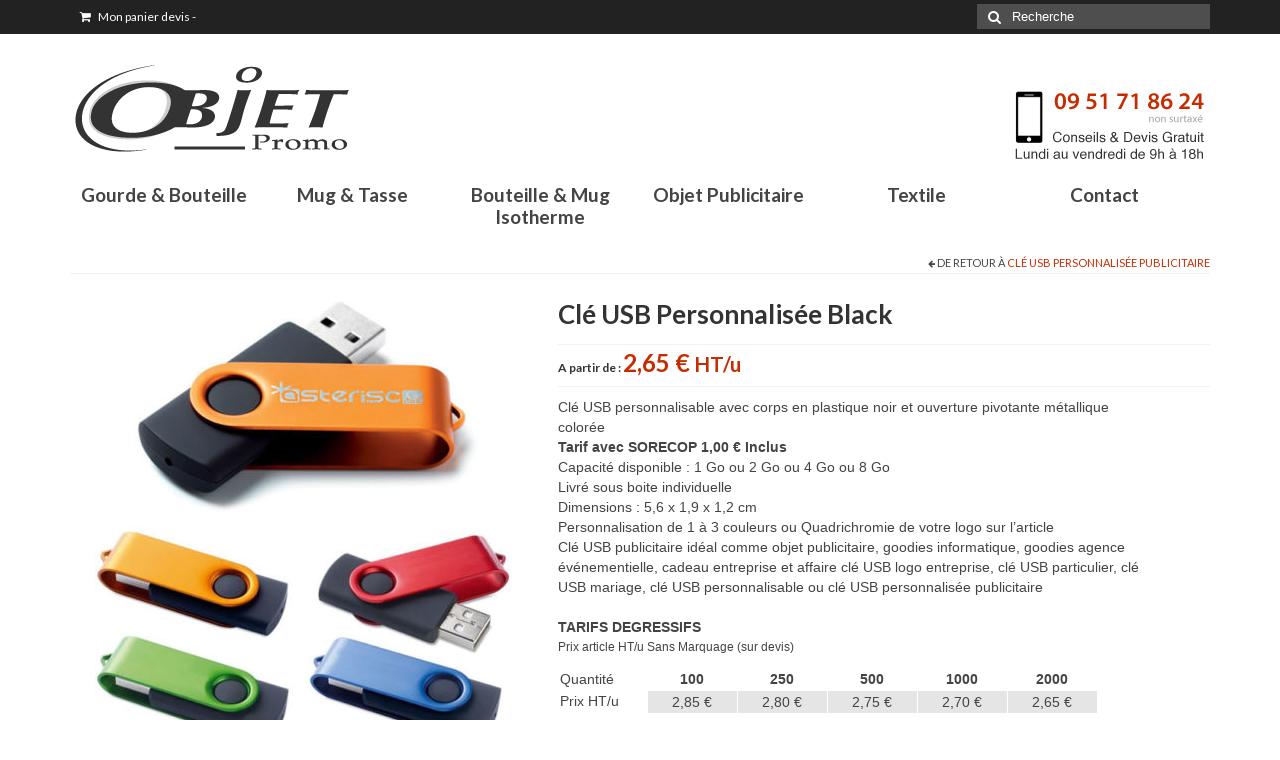

--- FILE ---
content_type: text/html; charset=UTF-8
request_url: https://www.gourde-mug-publicitaire.com/produit/9320/
body_size: 14036
content:
<!DOCTYPE html>
<!--[if lt IE 7]>      <html class="no-js lt-ie9 lt-ie8 lt-ie7" lang="fr-FR"> <![endif]-->
<!--[if IE 7]>         <html class="no-js lt-ie9 lt-ie8" lang="fr-FR"> <![endif]-->
<!--[if IE 8]>         <html class="no-js lt-ie9" lang="fr-FR"> <![endif]-->
<!--[if gt IE 8]><!--> <html class="no-js" lang="fr-FR"> <!--<![endif]-->
<head>
  <meta charset="utf-8">
    <title>Clé USB Personnalisée Black | Objet personnalisé Goodies Personnalisable Textile Publicitaire Objet-Promo</title>
  <meta name="viewport" content="width=device-width, initial-scale=1.0">
    	<link rel="shortcut icon" type="image/x-icon" href="http://www.gourde-mug-publicitaire.com/wp-content/uploads/2015/06/favicon.png" />
  	  <meta name='robots' content='max-image-preview:large' />
<link rel='dns-prefetch' href='//ajax.googleapis.com' />
<link rel='dns-prefetch' href='//fonts.googleapis.com' />
<link rel="alternate" type="application/rss+xml" title="Objet personnalisé Goodies Personnalisable Textile Publicitaire Objet-Promo &raquo; Flux" href="https://www.gourde-mug-publicitaire.com/feed/" />
<link rel="alternate" type="application/rss+xml" title="Objet personnalisé Goodies Personnalisable Textile Publicitaire Objet-Promo &raquo; Flux des commentaires" href="https://www.gourde-mug-publicitaire.com/comments/feed/" />
<script type="text/javascript">
window._wpemojiSettings = {"baseUrl":"https:\/\/s.w.org\/images\/core\/emoji\/14.0.0\/72x72\/","ext":".png","svgUrl":"https:\/\/s.w.org\/images\/core\/emoji\/14.0.0\/svg\/","svgExt":".svg","source":{"concatemoji":"https:\/\/www.gourde-mug-publicitaire.com\/wp-includes\/js\/wp-emoji-release.min.js?ver=6.2.8"}};
/*! This file is auto-generated */
!function(e,a,t){var n,r,o,i=a.createElement("canvas"),p=i.getContext&&i.getContext("2d");function s(e,t){p.clearRect(0,0,i.width,i.height),p.fillText(e,0,0);e=i.toDataURL();return p.clearRect(0,0,i.width,i.height),p.fillText(t,0,0),e===i.toDataURL()}function c(e){var t=a.createElement("script");t.src=e,t.defer=t.type="text/javascript",a.getElementsByTagName("head")[0].appendChild(t)}for(o=Array("flag","emoji"),t.supports={everything:!0,everythingExceptFlag:!0},r=0;r<o.length;r++)t.supports[o[r]]=function(e){if(p&&p.fillText)switch(p.textBaseline="top",p.font="600 32px Arial",e){case"flag":return s("\ud83c\udff3\ufe0f\u200d\u26a7\ufe0f","\ud83c\udff3\ufe0f\u200b\u26a7\ufe0f")?!1:!s("\ud83c\uddfa\ud83c\uddf3","\ud83c\uddfa\u200b\ud83c\uddf3")&&!s("\ud83c\udff4\udb40\udc67\udb40\udc62\udb40\udc65\udb40\udc6e\udb40\udc67\udb40\udc7f","\ud83c\udff4\u200b\udb40\udc67\u200b\udb40\udc62\u200b\udb40\udc65\u200b\udb40\udc6e\u200b\udb40\udc67\u200b\udb40\udc7f");case"emoji":return!s("\ud83e\udef1\ud83c\udffb\u200d\ud83e\udef2\ud83c\udfff","\ud83e\udef1\ud83c\udffb\u200b\ud83e\udef2\ud83c\udfff")}return!1}(o[r]),t.supports.everything=t.supports.everything&&t.supports[o[r]],"flag"!==o[r]&&(t.supports.everythingExceptFlag=t.supports.everythingExceptFlag&&t.supports[o[r]]);t.supports.everythingExceptFlag=t.supports.everythingExceptFlag&&!t.supports.flag,t.DOMReady=!1,t.readyCallback=function(){t.DOMReady=!0},t.supports.everything||(n=function(){t.readyCallback()},a.addEventListener?(a.addEventListener("DOMContentLoaded",n,!1),e.addEventListener("load",n,!1)):(e.attachEvent("onload",n),a.attachEvent("onreadystatechange",function(){"complete"===a.readyState&&t.readyCallback()})),(e=t.source||{}).concatemoji?c(e.concatemoji):e.wpemoji&&e.twemoji&&(c(e.twemoji),c(e.wpemoji)))}(window,document,window._wpemojiSettings);
</script>
<style type="text/css">
img.wp-smiley,
img.emoji {
	display: inline !important;
	border: none !important;
	box-shadow: none !important;
	height: 1em !important;
	width: 1em !important;
	margin: 0 0.07em !important;
	vertical-align: -0.1em !important;
	background: none !important;
	padding: 0 !important;
}
</style>
	<link rel='stylesheet' id='jquery-ui-style-css' href='https://ajax.googleapis.com/ajax/libs/jqueryui/1.8.2/themes/smoothness/jquery-ui.css?ver=6.2.8' type='text/css' media='all' />
<link rel='stylesheet' id='wp-block-library-css' href='https://www.gourde-mug-publicitaire.com/wp-includes/css/dist/block-library/style.min.css?ver=6.2.8' type='text/css' media='all' />
<link rel='stylesheet' id='classic-theme-styles-css' href='https://www.gourde-mug-publicitaire.com/wp-includes/css/classic-themes.min.css?ver=6.2.8' type='text/css' media='all' />
<style id='global-styles-inline-css' type='text/css'>
body{--wp--preset--color--black: #000000;--wp--preset--color--cyan-bluish-gray: #abb8c3;--wp--preset--color--white: #ffffff;--wp--preset--color--pale-pink: #f78da7;--wp--preset--color--vivid-red: #cf2e2e;--wp--preset--color--luminous-vivid-orange: #ff6900;--wp--preset--color--luminous-vivid-amber: #fcb900;--wp--preset--color--light-green-cyan: #7bdcb5;--wp--preset--color--vivid-green-cyan: #00d084;--wp--preset--color--pale-cyan-blue: #8ed1fc;--wp--preset--color--vivid-cyan-blue: #0693e3;--wp--preset--color--vivid-purple: #9b51e0;--wp--preset--gradient--vivid-cyan-blue-to-vivid-purple: linear-gradient(135deg,rgba(6,147,227,1) 0%,rgb(155,81,224) 100%);--wp--preset--gradient--light-green-cyan-to-vivid-green-cyan: linear-gradient(135deg,rgb(122,220,180) 0%,rgb(0,208,130) 100%);--wp--preset--gradient--luminous-vivid-amber-to-luminous-vivid-orange: linear-gradient(135deg,rgba(252,185,0,1) 0%,rgba(255,105,0,1) 100%);--wp--preset--gradient--luminous-vivid-orange-to-vivid-red: linear-gradient(135deg,rgba(255,105,0,1) 0%,rgb(207,46,46) 100%);--wp--preset--gradient--very-light-gray-to-cyan-bluish-gray: linear-gradient(135deg,rgb(238,238,238) 0%,rgb(169,184,195) 100%);--wp--preset--gradient--cool-to-warm-spectrum: linear-gradient(135deg,rgb(74,234,220) 0%,rgb(151,120,209) 20%,rgb(207,42,186) 40%,rgb(238,44,130) 60%,rgb(251,105,98) 80%,rgb(254,248,76) 100%);--wp--preset--gradient--blush-light-purple: linear-gradient(135deg,rgb(255,206,236) 0%,rgb(152,150,240) 100%);--wp--preset--gradient--blush-bordeaux: linear-gradient(135deg,rgb(254,205,165) 0%,rgb(254,45,45) 50%,rgb(107,0,62) 100%);--wp--preset--gradient--luminous-dusk: linear-gradient(135deg,rgb(255,203,112) 0%,rgb(199,81,192) 50%,rgb(65,88,208) 100%);--wp--preset--gradient--pale-ocean: linear-gradient(135deg,rgb(255,245,203) 0%,rgb(182,227,212) 50%,rgb(51,167,181) 100%);--wp--preset--gradient--electric-grass: linear-gradient(135deg,rgb(202,248,128) 0%,rgb(113,206,126) 100%);--wp--preset--gradient--midnight: linear-gradient(135deg,rgb(2,3,129) 0%,rgb(40,116,252) 100%);--wp--preset--duotone--dark-grayscale: url('#wp-duotone-dark-grayscale');--wp--preset--duotone--grayscale: url('#wp-duotone-grayscale');--wp--preset--duotone--purple-yellow: url('#wp-duotone-purple-yellow');--wp--preset--duotone--blue-red: url('#wp-duotone-blue-red');--wp--preset--duotone--midnight: url('#wp-duotone-midnight');--wp--preset--duotone--magenta-yellow: url('#wp-duotone-magenta-yellow');--wp--preset--duotone--purple-green: url('#wp-duotone-purple-green');--wp--preset--duotone--blue-orange: url('#wp-duotone-blue-orange');--wp--preset--font-size--small: 13px;--wp--preset--font-size--medium: 20px;--wp--preset--font-size--large: 36px;--wp--preset--font-size--x-large: 42px;--wp--preset--spacing--20: 0.44rem;--wp--preset--spacing--30: 0.67rem;--wp--preset--spacing--40: 1rem;--wp--preset--spacing--50: 1.5rem;--wp--preset--spacing--60: 2.25rem;--wp--preset--spacing--70: 3.38rem;--wp--preset--spacing--80: 5.06rem;--wp--preset--shadow--natural: 6px 6px 9px rgba(0, 0, 0, 0.2);--wp--preset--shadow--deep: 12px 12px 50px rgba(0, 0, 0, 0.4);--wp--preset--shadow--sharp: 6px 6px 0px rgba(0, 0, 0, 0.2);--wp--preset--shadow--outlined: 6px 6px 0px -3px rgba(255, 255, 255, 1), 6px 6px rgba(0, 0, 0, 1);--wp--preset--shadow--crisp: 6px 6px 0px rgba(0, 0, 0, 1);}:where(.is-layout-flex){gap: 0.5em;}body .is-layout-flow > .alignleft{float: left;margin-inline-start: 0;margin-inline-end: 2em;}body .is-layout-flow > .alignright{float: right;margin-inline-start: 2em;margin-inline-end: 0;}body .is-layout-flow > .aligncenter{margin-left: auto !important;margin-right: auto !important;}body .is-layout-constrained > .alignleft{float: left;margin-inline-start: 0;margin-inline-end: 2em;}body .is-layout-constrained > .alignright{float: right;margin-inline-start: 2em;margin-inline-end: 0;}body .is-layout-constrained > .aligncenter{margin-left: auto !important;margin-right: auto !important;}body .is-layout-constrained > :where(:not(.alignleft):not(.alignright):not(.alignfull)){max-width: var(--wp--style--global--content-size);margin-left: auto !important;margin-right: auto !important;}body .is-layout-constrained > .alignwide{max-width: var(--wp--style--global--wide-size);}body .is-layout-flex{display: flex;}body .is-layout-flex{flex-wrap: wrap;align-items: center;}body .is-layout-flex > *{margin: 0;}:where(.wp-block-columns.is-layout-flex){gap: 2em;}.has-black-color{color: var(--wp--preset--color--black) !important;}.has-cyan-bluish-gray-color{color: var(--wp--preset--color--cyan-bluish-gray) !important;}.has-white-color{color: var(--wp--preset--color--white) !important;}.has-pale-pink-color{color: var(--wp--preset--color--pale-pink) !important;}.has-vivid-red-color{color: var(--wp--preset--color--vivid-red) !important;}.has-luminous-vivid-orange-color{color: var(--wp--preset--color--luminous-vivid-orange) !important;}.has-luminous-vivid-amber-color{color: var(--wp--preset--color--luminous-vivid-amber) !important;}.has-light-green-cyan-color{color: var(--wp--preset--color--light-green-cyan) !important;}.has-vivid-green-cyan-color{color: var(--wp--preset--color--vivid-green-cyan) !important;}.has-pale-cyan-blue-color{color: var(--wp--preset--color--pale-cyan-blue) !important;}.has-vivid-cyan-blue-color{color: var(--wp--preset--color--vivid-cyan-blue) !important;}.has-vivid-purple-color{color: var(--wp--preset--color--vivid-purple) !important;}.has-black-background-color{background-color: var(--wp--preset--color--black) !important;}.has-cyan-bluish-gray-background-color{background-color: var(--wp--preset--color--cyan-bluish-gray) !important;}.has-white-background-color{background-color: var(--wp--preset--color--white) !important;}.has-pale-pink-background-color{background-color: var(--wp--preset--color--pale-pink) !important;}.has-vivid-red-background-color{background-color: var(--wp--preset--color--vivid-red) !important;}.has-luminous-vivid-orange-background-color{background-color: var(--wp--preset--color--luminous-vivid-orange) !important;}.has-luminous-vivid-amber-background-color{background-color: var(--wp--preset--color--luminous-vivid-amber) !important;}.has-light-green-cyan-background-color{background-color: var(--wp--preset--color--light-green-cyan) !important;}.has-vivid-green-cyan-background-color{background-color: var(--wp--preset--color--vivid-green-cyan) !important;}.has-pale-cyan-blue-background-color{background-color: var(--wp--preset--color--pale-cyan-blue) !important;}.has-vivid-cyan-blue-background-color{background-color: var(--wp--preset--color--vivid-cyan-blue) !important;}.has-vivid-purple-background-color{background-color: var(--wp--preset--color--vivid-purple) !important;}.has-black-border-color{border-color: var(--wp--preset--color--black) !important;}.has-cyan-bluish-gray-border-color{border-color: var(--wp--preset--color--cyan-bluish-gray) !important;}.has-white-border-color{border-color: var(--wp--preset--color--white) !important;}.has-pale-pink-border-color{border-color: var(--wp--preset--color--pale-pink) !important;}.has-vivid-red-border-color{border-color: var(--wp--preset--color--vivid-red) !important;}.has-luminous-vivid-orange-border-color{border-color: var(--wp--preset--color--luminous-vivid-orange) !important;}.has-luminous-vivid-amber-border-color{border-color: var(--wp--preset--color--luminous-vivid-amber) !important;}.has-light-green-cyan-border-color{border-color: var(--wp--preset--color--light-green-cyan) !important;}.has-vivid-green-cyan-border-color{border-color: var(--wp--preset--color--vivid-green-cyan) !important;}.has-pale-cyan-blue-border-color{border-color: var(--wp--preset--color--pale-cyan-blue) !important;}.has-vivid-cyan-blue-border-color{border-color: var(--wp--preset--color--vivid-cyan-blue) !important;}.has-vivid-purple-border-color{border-color: var(--wp--preset--color--vivid-purple) !important;}.has-vivid-cyan-blue-to-vivid-purple-gradient-background{background: var(--wp--preset--gradient--vivid-cyan-blue-to-vivid-purple) !important;}.has-light-green-cyan-to-vivid-green-cyan-gradient-background{background: var(--wp--preset--gradient--light-green-cyan-to-vivid-green-cyan) !important;}.has-luminous-vivid-amber-to-luminous-vivid-orange-gradient-background{background: var(--wp--preset--gradient--luminous-vivid-amber-to-luminous-vivid-orange) !important;}.has-luminous-vivid-orange-to-vivid-red-gradient-background{background: var(--wp--preset--gradient--luminous-vivid-orange-to-vivid-red) !important;}.has-very-light-gray-to-cyan-bluish-gray-gradient-background{background: var(--wp--preset--gradient--very-light-gray-to-cyan-bluish-gray) !important;}.has-cool-to-warm-spectrum-gradient-background{background: var(--wp--preset--gradient--cool-to-warm-spectrum) !important;}.has-blush-light-purple-gradient-background{background: var(--wp--preset--gradient--blush-light-purple) !important;}.has-blush-bordeaux-gradient-background{background: var(--wp--preset--gradient--blush-bordeaux) !important;}.has-luminous-dusk-gradient-background{background: var(--wp--preset--gradient--luminous-dusk) !important;}.has-pale-ocean-gradient-background{background: var(--wp--preset--gradient--pale-ocean) !important;}.has-electric-grass-gradient-background{background: var(--wp--preset--gradient--electric-grass) !important;}.has-midnight-gradient-background{background: var(--wp--preset--gradient--midnight) !important;}.has-small-font-size{font-size: var(--wp--preset--font-size--small) !important;}.has-medium-font-size{font-size: var(--wp--preset--font-size--medium) !important;}.has-large-font-size{font-size: var(--wp--preset--font-size--large) !important;}.has-x-large-font-size{font-size: var(--wp--preset--font-size--x-large) !important;}
.wp-block-navigation a:where(:not(.wp-element-button)){color: inherit;}
:where(.wp-block-columns.is-layout-flex){gap: 2em;}
.wp-block-pullquote{font-size: 1.5em;line-height: 1.6;}
</style>
<link rel='stylesheet' id='contact-form-7-css' href='https://www.gourde-mug-publicitaire.com/wp-content/plugins/contact-form-7/includes/css/styles.css?ver=4.2.1' type='text/css' media='all' />
<link rel='stylesheet' id='wa_wps_style-css' href='https://www.gourde-mug-publicitaire.com/wp-content/plugins/woocommerce-product-slider/assets/css/custom-style.css?ver=6.2.8' type='text/css' media='all' />
<link rel='stylesheet' id='kadence_theme-css' href='https://www.gourde-mug-publicitaire.com/wp-content/themes/virtue/assets/css/virtue.css?ver=249' type='text/css' media='all' />
<link rel='stylesheet' id='virtue_skin-css' href='https://www.gourde-mug-publicitaire.com/wp-content/themes/virtue/assets/css/skins/redhot.css' type='text/css' media='all' />
<link rel='stylesheet' id='redux-google-fonts-virtue-css' href='https://fonts.googleapis.com/css?family=Lato%3A400%2C700&#038;subset=latin-ext%2Clatin&#038;ver=1761052171' type='text/css' media='all' />
<script type='text/javascript' src='https://www.gourde-mug-publicitaire.com/wp-includes/js/jquery/jquery.min.js?ver=3.6.4' id='jquery-core-js'></script>
<script type='text/javascript' src='https://www.gourde-mug-publicitaire.com/wp-includes/js/jquery/jquery-migrate.min.js?ver=3.4.0' id='jquery-migrate-js'></script>
<script type='text/javascript' src='https://www.gourde-mug-publicitaire.com/wp-content/plugins/woocommerce-product-slider/assets/js/caroufredsel/jquery.touchSwipe.min.js?ver=6.2.8' id='wa_wps_touch_script-js'></script>
<script type='text/javascript' id='wa_wps_custom-js-extra'>
/* <![CDATA[ */
var wpsArgs = {"auto_scroll":"true","circular":"true","easing_effect":"linear","item_align":"center","direction":"left","touch_swipe":"false","item_width":"250","time_out":"14000","css_transition":"false","infinite":"true","fx":"fade"};
/* ]]> */
</script>
<script type='text/javascript' src='https://www.gourde-mug-publicitaire.com/wp-content/plugins/woocommerce-product-slider/assets/js/script.js?ver=6.2.8' id='wa_wps_custom-js'></script>
<script type='text/javascript' src='https://www.gourde-mug-publicitaire.com/wp-content/themes/virtue/assets/js/vendor/modernizr.min.js' id='modernizr-js'></script>
<link rel="https://api.w.org/" href="https://www.gourde-mug-publicitaire.com/wp-json/" /><link rel="EditURI" type="application/rsd+xml" title="RSD" href="https://www.gourde-mug-publicitaire.com/xmlrpc.php?rsd" />
<link rel="wlwmanifest" type="application/wlwmanifest+xml" href="https://www.gourde-mug-publicitaire.com/wp-includes/wlwmanifest.xml" />
<meta name="generator" content="WordPress 6.2.8" />
<meta name="generator" content="WooCommerce 2.3.11" />
<link rel='shortlink' href='https://www.gourde-mug-publicitaire.com/?p=9320' />
<link rel="alternate" type="application/json+oembed" href="https://www.gourde-mug-publicitaire.com/wp-json/oembed/1.0/embed?url=https%3A%2F%2Fwww.gourde-mug-publicitaire.com%2Fproduit%2F9320%2F" />
<link rel="alternate" type="text/xml+oembed" href="https://www.gourde-mug-publicitaire.com/wp-json/oembed/1.0/embed?url=https%3A%2F%2Fwww.gourde-mug-publicitaire.com%2Fproduit%2F9320%2F&#038;format=xml" />
<!-- Google tag (gtag.js) -->
<script async src="https://www.googletagmanager.com/gtag/js?id=AW-938888276">
</script>
<script>
  window.dataLayer = window.dataLayer || [];
  function gtag(){dataLayer.push(arguments);}
  gtag('js', new Date());

  gtag('config', 'AW-938888276');
</script><meta name="title" content="Clé USB Personnalisée Black">
<meta name="description" content="Clé USB personnalisable avec corps en plastique noir et ouverture pivotante métallique colorée
Tarif avec SORECOP 1,00 € Inclus
Capacité disponible : 1 Go ou 2 Go ou 4 Go ou 8 Go
Livré sous boite individuelle
Dimensions : 5,6 x 1,9 x 1,2 cm
Personnalisation de 1 à 3 couleurs ou Quadrichromie de votre logo sur l’article
Clé USB publicitaire idéal comme objet publicitaire, goodies informatique, goodies agence événementielle, cadeau entreprise et affaire clé USB logo entreprise, clé USB particulier, clé USB mariage, clé USB personnalisable ou clé USB personnalisée publicitaire
TARIFS DEGRESSIFS
Prix article HT/u Sans Marquage (sur devis)




Quantité
100
250
500
1000
2000


Prix HT/u
2,85 €
2,80 €
2,75 €
2,70 €
2,65 €



Pour obtenir un devis gratuit avec impression de votre logo et ou texte sur l&#039;article
Étape 1. Choisissez la couleur du produit
Étape 2. Le nombre couleurs du logo et ou texte à imprimer sur l&#039;article
Étape 3. Choisissez la quantité
Étape 4. Cliquer sur Ajouter au devis">
<meta name="keywords" content="">
<style type="text/css">
        .wccs-field-class {
            float:left;
            width: 47%;
        }
        .wccs-field-class:nth-child(2n+2) {
            padding-right: 3.4% !important;
        }
        .add_info_wccs {
            clear: both;
        }
      </style><link rel="alternate" type="application/rss+xml"  title="Nouveaux produits" href="https://www.gourde-mug-publicitaire.com/boutique/feed/" /><style type="text/css">#logo {padding-top:25px;}#logo {padding-bottom:15px;}#logo {margin-left:0px;}#logo {margin-right:0px;}#nav-main {margin-top:40px;}#nav-main {margin-bottom:10px;}.headerfont, .tp-caption {font-family:Lato;} 
  .topbarmenu ul li {font-family:Lato;}
  #kadbreadcrumbs {font-family:Verdana, Geneva, sans-serif;}.topclass {background:#222222    ;}.headerclass {background: url(http://www.gourde-mug-publicitaire.com/wp-content/uploads/2015/06/objet-promo-telephone4.png) no-repeat center center;}.footerclass {background:#222222    ;}.product_item .product_details h5 {text-transform: none;}.product_item .product_details h5 {min-height:40px;}.tapartir{
font-size:12px;
font-weight:bold;
color:#333333;
}

.tprixfprod{
font-weight:bold;
color:#C72C00;
}

div.product .product_label label{
text-transform:none;
}

.product-price{
display: none;
}

.product-subtotal{
display: none;
}

.cart-subtotal{
display: none;
}

.order-total{
display: none;
}

.wc-proceed-to-checkout{
float:right;
}

.product-total{
display: none;
}

tfoot{
display: none;
}

.footercredits{
display: none;
}

table.prix {
border-collapse:collapse;
border:1px solid #ffffff;
width:90%;
margin-bottom:25px;
}

th.titrequant, td.titrequant {
width:15%;
font-weight:normal;
}

th.prix, td.prix {
width:15%;
border:1px solid #FFFFFF;
}

th.prix {
text-align:center;
}

td.prix {
text-align:center;
background-color: #e5e5e5;
}

.txtptab1{
font-size:14px;
font-weight:bold;
margin-top:20px;
margin-bottom:0px;
padding:0px;
}

.txtptab2{
font-size:12px;
font-weight:normal;
margin-top:0px;
margin-bottom:10px;
padding:0px;
}

#text-2{
margin-top:0px;
margin-bottom:25px;
padding:0px;
}

#text-3{
margin-top:0px;
margin-bottom:25px;
padding:0px;
}

#text-4{
margin-top:0px;
margin-bottom:25px;
padding:0px;
}


.txtfoot{
font-size:12px;
font-weight:bold;
color:#777575;
}

.logfoot{
margin: 0 0 0 0;
padding: 0 0 0 0;
}

.titrefoot{
font-size:20px;
font-weight:bold;
color:#777575;
margin-top:32px;
margin-bottom:20px;
}

.menu24{
list-style: none;
margin: 0;
padding: 0;
}

.menu24 li{
font-size:12px;
font-weight:bold;
border:0px;
margin-bottom:1px;
}

.menu24 li a{
color:#777575;
}

.lghfoot{
width: 215px;
border-color: #505152;
margin-left:0px;
margin-top:8px;
margin-bottom:8px;
padding: 0;
}

.grtxtfoot{
font-size:11px;
line-height:16px;
color:#777575;
}

.grtxtfoot a{
color:#777575;
}

.bb1{
float: left;
width: 270px;
height: 130px;
margin: 10px 20px 0 0;
padding: 0px;
}

.bb2{
float: left;
width: 270px;
height: 130px;
margin: 10px 20px 0 0;
padding: 0px;
}

.bb3{
float: left;
width: 270px;
height: 130px;
margin: 10px 20px 0 0;
padding: 0px;
}

.bb4{
float: left;
width: 270px;
height: 130px;
margin: 10px 0 0 0;
padding: 0px;
}

.supclear{
width: 0px;
height: 0px;
margin: 0px;
padding: 0px;
clear: both;
}

.titrerub{
font-size:25px;
font-weight:normal;
text-align: center;
}

.baccserv1{
float: left;
width: 465px;
height: 1px;
background-color: #d4d4d4;
margin: 82px 0 0 0;
padding: 0 0 0 0;
}

.baccserv2{
float: left;
width: 210px;
margin: 50px 0 0 0;
padding: 0 0 0 0;
}

.baccserv3{
float: left;
width: 465px;
height: 1px;
background-color: #d4d4d4;
margin: 82px 0 0 0;
padding: 0 0 0 0;
}

.baccnouv1{
float: left;
width: 465px;
height: 1px;
background-color: #d4d4d4;
margin: 32px 0 0 0;
padding: 0 0 0 0;
}

.baccnouv2{
float: left;
width: 210px;
margin: 0 0 0 0;
padding: 0 0 0 0;
}

.baccnouv3{
float: left;
width: 465px;
height: 1px;
background-color: #d4d4d4;
margin: 32px 0 0 0;
padding: 0 0 0 0;
}


.pub1{
float: left;
width: 370px;
height: 170px;
margin: 0 15px 50px 0;
padding: 0px;
}

.pub2{
float: left;
width: 370px;
height: 170px;
margin: 0 15px 50px 0;
padding: 0px;
}

.pub3{
float: left;
width: 370px;
height: 170px;
margin: 0 0 50px 0;
padding: 0px;
}

.yith_magnifier_zoom_wrap{z-index: 20;
}

.titcont{
font-size:15px;
font-weight:bold;
color:#333333;
margin: 0 0 4px 0;
padding: 0px;
}

.pgcontact1{
float: left;
margin: 0 70px 0 0;
padding: 0px;
}

.pgcontact2{
float: left;
width: 1px;
height: 95px;
background-color: #dcdcdc;
margin: 0 70px 0 0;
padding: 0px;
}

.pgcontact3{
float: left;
margin: 0 0 0 0;
padding: 0px;
}

.pgcontact4{
margin: 60px 0 30px 0;
padding: 0px;
}

.titrechaform{
font-family: Arial, Helvetica, sans-serif;
font-size:12px;
font-weight:bold;
color:#333333;
margin: 0 0 4px 0;
padding: 0px;
}

.pgcontact5{
float: left;
width: 300px;
margin: 0 70px 80px 0;
padding: 0px;
}

.pgcontact6{
float: left;
width: 600px;
margin: 0 0 80px 0;
padding: 0px;
}

.topbarmenu .amount{
display: none;
}

.payment_methods{
display: none;
}

.order_details .order{
display: none;
}

.order_details .total{
display: none;
}

.order_details .method{
display: none;
}

.condgvente{
margin: 10px 0 0 0;
padding: 0 0 0 0;
}

#nav-second ul.sf-menu>li{
width: 14.5 %;
}</style><link rel="canonical" href="https://www.gourde-mug-publicitaire.com/produit/9320/" />

<!--[if lt IE 9]>
<script src="https://www.gourde-mug-publicitaire.com/wp-content/themes/virtue/assets/js/vendor/respond.min.js"></script>
<![endif]-->
		<style type="text/css" id="wp-custom-css">
			

.reset_variations {
font-size: 11px;
position: relative;
margin-top: 0px;
}	
	
.woocommerce .quantity input.qty {
width: 76px!important;
}
	
div.product form.cart div.quantity {
width: 116px!important;
}	
	
.shop_table .product-quantity .quantity {
width: 116px!important;
}	
	
#content .quantity .minus, #content .quantity .plus {
width: 39px!important;
height: 20px!important;
}	


@media (max-width:479px){
	
#pa_coloris-disponibles {
opacity: 1!important;
width: 255px!important;
top: 40px!important;
color:#000
}	
	
#pa_personnaliser-larticle {
opacity: 1!important;
width: 255px!important;
top: 40px!important;
color:#000
}	
	
	
 /* Spécifique à iOS (Safari Mobile) */
  @supports (-webkit-touch-callout: none) {
    #pa_personnaliser-larticle {
      top: 130px !important; /* valeur idéale pour iOS */
    }	
	
	
	
	
.customSelect {
width: 100%;
display: none!important;
}
	
.reset_variations {
font-size: 11px;
position: absolute;
margin-top: 46px;
}	
	
.woocommerce .quantity input.qty {
width: 76px!important;
}
	
div.product form.cart div.quantity {
width: 116px!important;
}	
	
.shop_table .product-quantity .quantity {
width: 116px!important;
}	
	
#content .quantity .minus, #content .quantity .plus {
width: 39px!important;
height: 20px!important;
}	
	
}



		</style>
		<style type="text/css" title="dynamic-css" class="options-output">header #logo a.brand,.logofont{font-family:Lato;line-height:40px;font-weight:400;font-style:normal;font-size:32px;}.kad_tagline{font-family:Lato;line-height:20px;font-weight:400;font-style:normal;color:#444444;font-size:14px;}.product_item .product_details h5{font-family:Lato;line-height:20px;font-weight:700;font-style:normal;font-size:16px;}h1{font-family:Lato;line-height:40px;font-weight:700;font-style:normal;font-size:26px;}h2{font-family:Lato;line-height:40px;font-weight:700;font-style:normal;font-size:22px;}h3{font-family:Lato;line-height:40px;font-weight:700;font-style:normal;font-size:20px;}h4{font-family:Lato;line-height:40px;font-weight:700;font-style:normal;font-size:18px;}h5{font-family:Lato;line-height:24px;font-weight:700;font-style:normal;font-size:16px;}body{font-family:Verdana, Geneva, sans-serif;line-height:20px;font-weight:400;font-style:normal;font-size:14px;}#nav-main ul.sf-menu a{font-family:Lato;line-height:18px;font-weight:700;font-style:normal;font-size:20px;}#nav-second ul.sf-menu a{font-family:Lato;line-height:22px;font-weight:700;font-style:normal;font-size:19px;}.kad-nav-inner .kad-mnav, .kad-mobile-nav .kad-nav-inner li a,.nav-trigger-case{font-family:Lato;line-height:20px;font-weight:400;font-style:normal;font-size:18px;}</style></head>
  <body class="product-template-default single single-product postid-9320 woocommerce woocommerce-page wide 9320">
    <div id="wrapper" class="container">
    <div id="kt-skip-link"><a href="#content">Skip to Main Content</a></div><header class="banner headerclass" role="banner">
  <section id="topbar" class="topclass">
    <div class="container">
      <div class="row">
        <div class="col-md-6 col-sm-6 kad-topbar-left">
          <div class="topbarmenu clearfix">
                                                      <ul class="kad-cart-total">
                      <li>
                      <a class="cart-contents" href="https://www.gourde-mug-publicitaire.com/panier/" title="View your shopping cart">
                          <i class="icon-shopping-cart" style="padding-right:5px;"></i> Mon panier devis <span class="kad-cart-dash">-</span> <span class="amount">0,00&nbsp;&euro;</span>                      </a>
                    </li>
                  </ul>
                          </div>
        </div><!-- close col-md-6 --> 
        <div class="col-md-6 col-sm-6 kad-topbar-right">
          <div id="topbar-search" class="topbar-widget">
            <form role="search" method="get" id="searchform" class="form-search" action="https://www.gourde-mug-publicitaire.com/">
  <label class="hide" for="s">Rechercher :</label>
  <input type="text" value="" name="s" id="s" class="search-query" placeholder="Recherche">
  <button type="submit" id="searchsubmit" class="search-icon"><i class="icon-search"></i></button>
</form>        </div>
        </div> <!-- close col-md-6-->
      </div> <!-- Close Row -->
    </div> <!-- Close Container -->
  </section>
  <div class="container">
    <div class="row">
          <div class="col-md-4 clearfix kad-header-left">
            <div id="logo" class="logocase">
              <a class="brand logofont" href="https://www.gourde-mug-publicitaire.com/">
                                  <div id="thelogo">
                    <img src="http://www.gourde-mug-publicitaire.com/wp-content/uploads/2015/06/logo-objet-promo-site-gourde.png" alt="Objet personnalisé Goodies Personnalisable Textile Publicitaire Objet-Promo" class="kad-standard-logo" />
                                      </div>
                              </a>
                         </div> <!-- Close #logo -->
       </div><!-- close logo span -->
              
    </div> <!-- Close Row -->
               <div id="mobile-nav-trigger" class="nav-trigger">
              <button class="nav-trigger-case mobileclass collapsed" data-toggle="collapse" data-target=".kad-nav-collapse">
                <span class="kad-navbtn"><i class="icon-reorder"></i></span>
                <span class="kad-menu-name">Menu</span>
              </button>
            </div>
            <div id="kad-mobile-nav" class="kad-mobile-nav">
              <div class="kad-nav-inner mobileclass">
                <div class="kad-nav-collapse">
                <ul id="menu-menu-second" class="kad-mnav"><li  class="menu-gourde-bouteille sf-dropdown menu-item-204"><a title="Gourde &#038; Bouteille personnalisée" href="http://www.gourde-mug-publicitaire.com/objet-publicitaire/gourde-publicitaire-personnalise/">Gourde &#038; Bouteille</a>
<ul class="sf-dropdown-menu">
	<li  class="menu-gourde-personnalisable menu-item-9432"><a href="http://www.gourde-mug-publicitaire.com/objet-publicitaire/gourde-publicitaire-personnalise/">Gourde Personnalisable</a></li>
	<li  class="menu-bouteille-personnalisable menu-item-9433"><a href="http://www.gourde-mug-publicitaire.com/objet-publicitaire/bouteille-eau-personnalisee-publicitaire/">Bouteille Personnalisable</a></li>
</ul>
</li>
<li  class="menu-mug-tasse sf-dropdown menu-item-203"><a href="http://www.gourde-mug-publicitaire.com/objet-publicitaire/mug-publicitaire-personnalise/">Mug &#038; Tasse</a>
<ul class="sf-dropdown-menu">
	<li  class="menu-mug-publicitaire menu-item-293"><a href="http://www.gourde-mug-publicitaire.com/objet-publicitaire/mug-publicitaire-personnalise/">Mug publicitaire</a></li>
	<li  class="menu-mug-de-voyage-publicitaire menu-item-359"><a href="http://www.gourde-mug-publicitaire.com/objet-publicitaire/mug-de-voyage-publicitaire-personnalise/">Mug de voyage publicitaire</a></li>
	<li  class="menu-tasse-expresso-publicitaire menu-item-292"><a href="http://www.gourde-mug-publicitaire.com/objet-publicitaire/tasse-publicitaire-personnalise/">Tasse Expresso publicitaire</a></li>
</ul>
</li>
<li  class="menu-bouteille-mug-isotherme sf-dropdown menu-item-360"><a title="Bouteille Mug Isotherme personnalisée" href="http://www.gourde-mug-publicitaire.com/objet-publicitaire/thermos-isotherme-publicitaire-personnalise/">Bouteille &#038; Mug Isotherme</a>
<ul class="sf-dropdown-menu">
	<li  class="menu-bouteille-isotherme menu-item-368"><a href="http://www.gourde-mug-publicitaire.com/objet-publicitaire/bouteille-isotherme-publicitaire-personnalise/">Bouteille isotherme</a></li>
	<li  class="menu-mug-isotherme menu-item-367"><a href="http://www.gourde-mug-publicitaire.com/objet-publicitaire/mug-isotherme-publicitaire-personnalise/">Mug isotherme</a></li>
</ul>
</li>
<li  class="menu-objet-publicitaire sf-dropdown menu-item-658"><a href="http://www.gourde-mug-publicitaire.com/objet-publicitaire/accessoire-supporter-publicitaire-personnalise">Objet Publicitaire</a>
<ul class="sf-dropdown-menu">
	<li  class="menu-t-shirt-personnalise menu-item-18277"><a href="https://www.gourde-mug-publicitaire.com/objet-publicitaire/tee-shirt-publicitaire-personnalise/">T-shirt Personnalisé</a></li>
	<li  class="menu-goodies-ete-loisirs-vacances menu-item-4366"><a href="http://www.gourde-mug-publicitaire.com/objet-publicitaire/objet-publicitaire-ete-vacances-loisirs-personnalise-publicitaire/">Goodies été loisirs vacances</a></li>
	<li  class="menu-maison-cuisine menu-item-12679"><a href="http://www.gourde-mug-publicitaire.com/objet-publicitaire/maison-cuisine-personnalisable-publicitaire/">Maison &#038; Cuisine</a></li>
	<li  class="menu-autour-du-vin menu-item-841"><a href="http://www.gourde-mug-publicitaire.com/objet-publicitaire/accessoire-vin-publicitaire-personnalise/">Autour du vin</a></li>
	<li  class="menu-accessoires-telephone menu-item-1397"><a href="http://www.gourde-mug-publicitaire.com/objet-publicitaire/accessoire-smartphone-telephone-portable-personnalise">Accessoires Téléphone</a></li>
	<li  class="menu-accessoires-supporters menu-item-746"><a href="http://www.gourde-mug-publicitaire.com/objet-publicitaire/accessoire-supporter-publicitaire-personnalise/">Accessoires supporters</a></li>
	<li  class="menu-batterie-externe-power-bank menu-item-1603"><a href="http://www.gourde-mug-publicitaire.com/objet-publicitaire/batterie-de-secours-power-bank-personnalise-publicitaire">Batterie Externe Power bank</a></li>
	<li  class="menu-bloc-notes-personnalise menu-item-1127"><a href="http://www.gourde-mug-publicitaire.com/objet-publicitaire/carnet-bloc-notes-publicitaire-personnalise">Bloc-notes personnalisé</a></li>
	<li  class="menu-bonnet-gants menu-item-17627"><a href="http://www.gourde-mug-publicitaire.com/objet-publicitaire/bonnet-personnalise-gants-personnalises/">Bonnet &#038; Gants</a></li>
	<li  class="menu-casquette-publicitaire menu-item-785"><a href="http://www.gourde-mug-publicitaire.com/objet-publicitaire/casquette-publicitaire-personnalise/">Casquette publicitaire</a></li>
	<li  class="menu-chapeau-publicitaire menu-item-747"><a href="http://www.gourde-mug-publicitaire.com/objet-publicitaire/chapeau-publicitaire-personnalise/">Chapeau publicitaire</a></li>
	<li  class="menu-cle-usb-personnalisee menu-item-3400"><a href="http://www.gourde-mug-publicitaire.com/objet-publicitaire/cle-usb-personnalise-publicitaire/">Clé USB personnalisée</a></li>
	<li  class="menu-eventail-personnalise menu-item-1144"><a href="http://www.gourde-mug-publicitaire.com/objet-publicitaire/eventail-publicitaire-personnalise">Éventail personnalisé</a></li>
	<li  class="menu-gobelet-reutilisable-verre menu-item-17964"><a href="https://www.gourde-mug-publicitaire.com/objet-publicitaire/gobelet-personnalise-verre-reutilisable-publicitaire/">Gobelet réutilisable &#038; Verre</a></li>
	<li  class="menu-haut-parleur-bluetooth menu-item-7498"><a href="http://www.gourde-mug-publicitaire.com/objet-publicitaire/casque-audio-et-enceinte-bluetooth-personnalise-publicitaire">Haut-parleur Bluetooth</a></li>
	<li  class="menu-lunettes-de-soleil menu-item-18064"><a href="http://www.gourde-mug-publicitaire.com/objet-publicitaire/lunettes-de-soleil-personnalisees-mariage-publicitaire/">Lunettes de soleil</a></li>
	<li  class="menu-porte-badge-tour-de-cou menu-item-1226"><a title="Porte-badge Tour de cou" href="http://www.gourde-mug-publicitaire.com/objet-publicitaire/porte-badge-tour-de-cou-publicitaire/">Porte-badge Tour de cou</a></li>
	<li  class="menu-porte-cles-personnalise menu-item-7723"><a href="http://www.gourde-mug-publicitaire.com/objet-publicitaire/porte-cles-personnalise-publicitaire/">Porte-clés personnalisé</a></li>
	<li  class="menu-porte-monnaie-porte-carte-portefeuille menu-item-17371"><a href="http://www.gourde-mug-publicitaire.com/objet-publicitaire/porte-monnaie-carte-de-visite-personnalise">Porte-monnaie Porte Carte Portefeuille</a></li>
	<li  class="menu-serviette-personnalisee menu-item-10449"><a href="http://www.gourde-mug-publicitaire.com/objet-publicitaire/serviette-personnalisable-publicitaire/">Serviette Personnalisée</a></li>
	<li  class="menu-stylo-publicitaire menu-item-11011"><a href="http://www.gourde-mug-publicitaire.com/objet-publicitaire/stylo-publicitaire-personnalise/">Stylo Publicitaire</a></li>
	<li  class="menu-voiture-goodies menu-item-19130"><a href="https://www.gourde-mug-publicitaire.com/objet-publicitaire/goodies-objet-publicitaire-voiture/">Voiture Goodies</a></li>
</ul>
</li>
<li  class="menu-textile sf-dropdown menu-item-10425"><a href="http://www.gourde-mug-publicitaire.com/objet-publicitaire/tee-shirt-publicitaire-personnalise">Textile</a>
<ul class="sf-dropdown-menu">
	<li  class="menu-chemise-publicitaire menu-item-10427"><a href="http://www.gourde-mug-publicitaire.com/objet-publicitaire/chemise-personnalisable-publicitaire/">Chemise Publicitaire</a></li>
	<li  class="menu-polo-publicitaire menu-item-10428"><a href="http://www.gourde-mug-publicitaire.com/objet-publicitaire/polo-personnalisable-publicitaire/">Polo Publicitaire</a></li>
	<li  class="menu-sweat-shirt menu-item-10426"><a href="http://www.gourde-mug-publicitaire.com/objet-publicitaire/sweat-personnalise-publicitaire/">Sweat-shirt</a></li>
	<li  class="menu-tee-shirt-publicitaire menu-item-4543"><a href="http://www.gourde-mug-publicitaire.com/objet-publicitaire/tee-shirt-publicitaire-personnalise/">Tee-shirt publicitaire</a></li>
	<li  class="menu-vetement-haute-visibilite menu-item-10429"><a href="http://www.gourde-mug-publicitaire.com/objet-publicitaire/vetements-haute-visibilite-personnalisable-publicitaire/">Vêtement Haute Visibilité</a></li>
</ul>
</li>
<li  class="menu-contact menu-item-209"><a href="https://www.gourde-mug-publicitaire.com/contactez-nous/">Contact</a></li>
</ul>               </div>
            </div>
          </div>   
           
  </div> <!-- Close Container -->
    <section id="cat_nav" class="navclass">
    <div class="container">
     <nav id="nav-second" class="clearfix" role="navigation">
     <ul id="menu-menu-second-1" class="sf-menu"><li  class="menu-gourde-bouteille sf-dropdown menu-item-204"><a title="Gourde &#038; Bouteille personnalisée" href="http://www.gourde-mug-publicitaire.com/objet-publicitaire/gourde-publicitaire-personnalise/">Gourde &#038; Bouteille</a>
<ul class="sf-dropdown-menu">
	<li  class="menu-gourde-personnalisable menu-item-9432"><a href="http://www.gourde-mug-publicitaire.com/objet-publicitaire/gourde-publicitaire-personnalise/">Gourde Personnalisable</a></li>
	<li  class="menu-bouteille-personnalisable menu-item-9433"><a href="http://www.gourde-mug-publicitaire.com/objet-publicitaire/bouteille-eau-personnalisee-publicitaire/">Bouteille Personnalisable</a></li>
</ul>
</li>
<li  class="menu-mug-tasse sf-dropdown menu-item-203"><a href="http://www.gourde-mug-publicitaire.com/objet-publicitaire/mug-publicitaire-personnalise/">Mug &#038; Tasse</a>
<ul class="sf-dropdown-menu">
	<li  class="menu-mug-publicitaire menu-item-293"><a href="http://www.gourde-mug-publicitaire.com/objet-publicitaire/mug-publicitaire-personnalise/">Mug publicitaire</a></li>
	<li  class="menu-mug-de-voyage-publicitaire menu-item-359"><a href="http://www.gourde-mug-publicitaire.com/objet-publicitaire/mug-de-voyage-publicitaire-personnalise/">Mug de voyage publicitaire</a></li>
	<li  class="menu-tasse-expresso-publicitaire menu-item-292"><a href="http://www.gourde-mug-publicitaire.com/objet-publicitaire/tasse-publicitaire-personnalise/">Tasse Expresso publicitaire</a></li>
</ul>
</li>
<li  class="menu-bouteille-mug-isotherme sf-dropdown menu-item-360"><a title="Bouteille Mug Isotherme personnalisée" href="http://www.gourde-mug-publicitaire.com/objet-publicitaire/thermos-isotherme-publicitaire-personnalise/">Bouteille &#038; Mug Isotherme</a>
<ul class="sf-dropdown-menu">
	<li  class="menu-bouteille-isotherme menu-item-368"><a href="http://www.gourde-mug-publicitaire.com/objet-publicitaire/bouteille-isotherme-publicitaire-personnalise/">Bouteille isotherme</a></li>
	<li  class="menu-mug-isotherme menu-item-367"><a href="http://www.gourde-mug-publicitaire.com/objet-publicitaire/mug-isotherme-publicitaire-personnalise/">Mug isotherme</a></li>
</ul>
</li>
<li  class="menu-objet-publicitaire sf-dropdown menu-item-658"><a href="http://www.gourde-mug-publicitaire.com/objet-publicitaire/accessoire-supporter-publicitaire-personnalise">Objet Publicitaire</a>
<ul class="sf-dropdown-menu">
	<li  class="menu-t-shirt-personnalise menu-item-18277"><a href="https://www.gourde-mug-publicitaire.com/objet-publicitaire/tee-shirt-publicitaire-personnalise/">T-shirt Personnalisé</a></li>
	<li  class="menu-goodies-ete-loisirs-vacances menu-item-4366"><a href="http://www.gourde-mug-publicitaire.com/objet-publicitaire/objet-publicitaire-ete-vacances-loisirs-personnalise-publicitaire/">Goodies été loisirs vacances</a></li>
	<li  class="menu-maison-cuisine menu-item-12679"><a href="http://www.gourde-mug-publicitaire.com/objet-publicitaire/maison-cuisine-personnalisable-publicitaire/">Maison &#038; Cuisine</a></li>
	<li  class="menu-autour-du-vin menu-item-841"><a href="http://www.gourde-mug-publicitaire.com/objet-publicitaire/accessoire-vin-publicitaire-personnalise/">Autour du vin</a></li>
	<li  class="menu-accessoires-telephone menu-item-1397"><a href="http://www.gourde-mug-publicitaire.com/objet-publicitaire/accessoire-smartphone-telephone-portable-personnalise">Accessoires Téléphone</a></li>
	<li  class="menu-accessoires-supporters menu-item-746"><a href="http://www.gourde-mug-publicitaire.com/objet-publicitaire/accessoire-supporter-publicitaire-personnalise/">Accessoires supporters</a></li>
	<li  class="menu-batterie-externe-power-bank menu-item-1603"><a href="http://www.gourde-mug-publicitaire.com/objet-publicitaire/batterie-de-secours-power-bank-personnalise-publicitaire">Batterie Externe Power bank</a></li>
	<li  class="menu-bloc-notes-personnalise menu-item-1127"><a href="http://www.gourde-mug-publicitaire.com/objet-publicitaire/carnet-bloc-notes-publicitaire-personnalise">Bloc-notes personnalisé</a></li>
	<li  class="menu-bonnet-gants menu-item-17627"><a href="http://www.gourde-mug-publicitaire.com/objet-publicitaire/bonnet-personnalise-gants-personnalises/">Bonnet &#038; Gants</a></li>
	<li  class="menu-casquette-publicitaire menu-item-785"><a href="http://www.gourde-mug-publicitaire.com/objet-publicitaire/casquette-publicitaire-personnalise/">Casquette publicitaire</a></li>
	<li  class="menu-chapeau-publicitaire menu-item-747"><a href="http://www.gourde-mug-publicitaire.com/objet-publicitaire/chapeau-publicitaire-personnalise/">Chapeau publicitaire</a></li>
	<li  class="menu-cle-usb-personnalisee menu-item-3400"><a href="http://www.gourde-mug-publicitaire.com/objet-publicitaire/cle-usb-personnalise-publicitaire/">Clé USB personnalisée</a></li>
	<li  class="menu-eventail-personnalise menu-item-1144"><a href="http://www.gourde-mug-publicitaire.com/objet-publicitaire/eventail-publicitaire-personnalise">Éventail personnalisé</a></li>
	<li  class="menu-gobelet-reutilisable-verre menu-item-17964"><a href="https://www.gourde-mug-publicitaire.com/objet-publicitaire/gobelet-personnalise-verre-reutilisable-publicitaire/">Gobelet réutilisable &#038; Verre</a></li>
	<li  class="menu-haut-parleur-bluetooth menu-item-7498"><a href="http://www.gourde-mug-publicitaire.com/objet-publicitaire/casque-audio-et-enceinte-bluetooth-personnalise-publicitaire">Haut-parleur Bluetooth</a></li>
	<li  class="menu-lunettes-de-soleil menu-item-18064"><a href="http://www.gourde-mug-publicitaire.com/objet-publicitaire/lunettes-de-soleil-personnalisees-mariage-publicitaire/">Lunettes de soleil</a></li>
	<li  class="menu-porte-badge-tour-de-cou menu-item-1226"><a title="Porte-badge Tour de cou" href="http://www.gourde-mug-publicitaire.com/objet-publicitaire/porte-badge-tour-de-cou-publicitaire/">Porte-badge Tour de cou</a></li>
	<li  class="menu-porte-cles-personnalise menu-item-7723"><a href="http://www.gourde-mug-publicitaire.com/objet-publicitaire/porte-cles-personnalise-publicitaire/">Porte-clés personnalisé</a></li>
	<li  class="menu-porte-monnaie-porte-carte-portefeuille menu-item-17371"><a href="http://www.gourde-mug-publicitaire.com/objet-publicitaire/porte-monnaie-carte-de-visite-personnalise">Porte-monnaie Porte Carte Portefeuille</a></li>
	<li  class="menu-serviette-personnalisee menu-item-10449"><a href="http://www.gourde-mug-publicitaire.com/objet-publicitaire/serviette-personnalisable-publicitaire/">Serviette Personnalisée</a></li>
	<li  class="menu-stylo-publicitaire menu-item-11011"><a href="http://www.gourde-mug-publicitaire.com/objet-publicitaire/stylo-publicitaire-personnalise/">Stylo Publicitaire</a></li>
	<li  class="menu-voiture-goodies menu-item-19130"><a href="https://www.gourde-mug-publicitaire.com/objet-publicitaire/goodies-objet-publicitaire-voiture/">Voiture Goodies</a></li>
</ul>
</li>
<li  class="menu-textile sf-dropdown menu-item-10425"><a href="http://www.gourde-mug-publicitaire.com/objet-publicitaire/tee-shirt-publicitaire-personnalise">Textile</a>
<ul class="sf-dropdown-menu">
	<li  class="menu-chemise-publicitaire menu-item-10427"><a href="http://www.gourde-mug-publicitaire.com/objet-publicitaire/chemise-personnalisable-publicitaire/">Chemise Publicitaire</a></li>
	<li  class="menu-polo-publicitaire menu-item-10428"><a href="http://www.gourde-mug-publicitaire.com/objet-publicitaire/polo-personnalisable-publicitaire/">Polo Publicitaire</a></li>
	<li  class="menu-sweat-shirt menu-item-10426"><a href="http://www.gourde-mug-publicitaire.com/objet-publicitaire/sweat-personnalise-publicitaire/">Sweat-shirt</a></li>
	<li  class="menu-tee-shirt-publicitaire menu-item-4543"><a href="http://www.gourde-mug-publicitaire.com/objet-publicitaire/tee-shirt-publicitaire-personnalise/">Tee-shirt publicitaire</a></li>
	<li  class="menu-vetement-haute-visibilite menu-item-10429"><a href="http://www.gourde-mug-publicitaire.com/objet-publicitaire/vetements-haute-visibilite-personnalisable-publicitaire/">Vêtement Haute Visibilité</a></li>
</ul>
</li>
<li  class="menu-contact menu-item-209"><a href="https://www.gourde-mug-publicitaire.com/contactez-nous/">Contact</a></li>
</ul>   </nav>
    </div><!--close container-->
    </section>
     
     </header>      <div class="wrap contentclass" role="document">

      <div class="container"><div class="woocommerce"></div></div><div id="content" class="container">
   		<div class="row">
      <div class="main col-md-12" role="main">
		<div class="product_header clearfix">
      	<div class="cat_back_btn headerfont"><i class="icon-arrow-left"></i> De retour à <a href="https://www.gourde-mug-publicitaire.com/objet-publicitaire/cle-usb-personnalise-publicitaire/">Clé USB Personnalisée Publicitaire</a></div>      	</div>
		
			

<div itemscope itemtype="http://schema.org/Product" id="product-9320" class="post-9320 product type-product status-publish has-post-thumbnail product_cat-cle-usb-personnalise-publicitaire product_tag-cle-usb-personnalisable product_tag-cle-usb-personnalisee product_tag-cle-usb-publicitaire shipping-taxable purchasable product-type-variable product-cat-cle-usb-personnalise-publicitaire product-tag-cle-usb-personnalisable product-tag-cle-usb-personnalisee product-tag-cle-usb-publicitaire instock">
	<div class="row">
		<div class="col-md-5 product-img-case">

	<div class="images kad-light-gallery">
	<div class="product_image">

	<a href="https://www.gourde-mug-publicitaire.com/wp-content/uploads/2019/09/cle-usb-black-objet-publicitaire-OBMO1101.jpg" itemprop="image" class="woocommerce-main-image zoom" title="Clé USB publicitaire noir goodies"  data-rel="lightbox"><img width="458" height="458" src="https://www.gourde-mug-publicitaire.com/wp-content/uploads/2019/09/cle-usb-black-objet-publicitaire-OBMO1101-458x458.jpg" class="attachment-shop_single wp-post-image" title="Clé USB publicitaire noir goodies"></a>	</div>
	
</div>
	</div>
	<div class="col-md-7 product-summary-case">
	<div class="summary entry-summary">

		<h1 itemprop="name" class="product_title entry-title">Clé USB Personnalisée Black</h1>
<div itemprop="offers" itemscope itemtype="http://schema.org/Offer" class="pricebox">

	<p class="product_price price headerfont"><span class="tapartir">A partir de : </span><span class="tprixfprod"><span class="amount">2,65&nbsp;&euro;</span> <small class="woocommerce-price-suffix">HT/u</small></span></p>
	<meta itemprop="price" content="2.65" />
	<meta itemprop="priceCurrency" content="EUR" />
	<link itemprop="availability" href="http://schema.org/InStock" />

</div><div itemprop="description" class="short_description">
	<p>Clé USB personnalisable avec corps en plastique noir et ouverture pivotante métallique colorée<br />
<strong>Tarif avec SORECOP 1,00 € Inclus</strong><br />
Capacité disponible : 1 Go ou 2 Go ou 4 Go ou 8 Go<br />
Livré sous boite individuelle<br />
Dimensions : 5,6 x 1,9 x 1,2 cm<br />
Personnalisation de 1 à 3 couleurs ou Quadrichromie de votre logo sur l’article<br />
Clé USB publicitaire idéal comme objet publicitaire, goodies informatique, goodies agence événementielle, cadeau entreprise et affaire clé USB logo entreprise, clé USB particulier, clé USB mariage, clé USB personnalisable ou clé USB personnalisée publicitaire</p>
<p class="txtptab1">TARIFS DEGRESSIFS</p>
<p class="txtptab2">Prix article HT/u Sans Marquage (sur devis)</p>
<table class="prix">
<tbody>
<tr class="prix">
<th class="titrequant">Quantité</th>
<th class="prix">100</th>
<th class="prix">250</th>
<th class="prix">500</th>
<th class="prix">1000</th>
<th class="prix">2000</th>
</tr>
<tr class="prix">
<td class="titrequant">Prix HT/u</td>
<td class="prix">2,85 €</td>
<td class="prix">2,80 €</td>
<td class="prix">2,75 €</td>
<td class="prix">2,70 €</td>
<td class="prix">2,65 €</td>
</tr>
</tbody>
</table>
<p class="txtptab1">Pour obtenir un devis gratuit avec impression de votre logo et ou texte sur l&#039;article</p>
<p class="txtptab2">Étape 1. Choisissez la couleur du produit<br />
Étape 2. Le nombre couleurs du logo et ou texte à imprimer sur l&#039;article<br />
Étape 3. Choisissez la quantité<br />
Étape 4. Cliquer sur Ajouter au devis</p>
</div>


<form class="variations_form cart" method="post" enctype='multipart/form-data' data-product_id="9320" data-product_variations="[{&quot;variation_id&quot;:9321,&quot;variation_is_visible&quot;:true,&quot;variation_is_active&quot;:true,&quot;is_purchasable&quot;:true,&quot;display_price&quot;:2.65,&quot;display_regular_price&quot;:2.65,&quot;attributes&quot;:{&quot;attribute_pa_coloris-disponibles&quot;:&quot;&quot;,&quot;attribute_pa_personnaliser-larticle&quot;:&quot;&quot;},&quot;image_src&quot;:&quot;&quot;,&quot;image_link&quot;:&quot;&quot;,&quot;image_title&quot;:&quot;&quot;,&quot;image_alt&quot;:&quot;&quot;,&quot;price_html&quot;:&quot;&quot;,&quot;availability_html&quot;:&quot;&quot;,&quot;sku&quot;:&quot;OBMO1101&quot;,&quot;weight&quot;:&quot; kg&quot;,&quot;dimensions&quot;:&quot;&quot;,&quot;min_qty&quot;:1,&quot;max_qty&quot;:&quot;&quot;,&quot;backorders_allowed&quot;:false,&quot;is_in_stock&quot;:true,&quot;is_downloadable&quot;:false,&quot;is_virtual&quot;:false,&quot;is_sold_individually&quot;:&quot;no&quot;}]">
		<table class="variations" cellspacing="0">
		<tbody>
							<tr>
					
					<td class="product_label"><label for="pa_coloris-disponibles">Coloris disponibles</label></td>
					<td class="product_value"><select id="pa_coloris-disponibles" name="attribute_pa_coloris-disponibles" class="kad-select">
						<option value="">Choisissez une option&hellip;</option>
						<option value="bleu" >Bleu</option><option value="dore" >Doré</option><option value="orange" >Orange</option><option value="rose" >Rose</option><option value="rouge" >Rouge</option><option value="vert" >Vert</option><option value="violet" >Violet</option>					</select> </td>
				</tr>
	        				<tr>
					
					<td class="product_label"><label for="pa_personnaliser-larticle">Personnaliser l'article</label></td>
					<td class="product_value"><select id="pa_personnaliser-larticle" name="attribute_pa_personnaliser-larticle" class="kad-select">
						<option value="">Choisissez une option&hellip;</option>
						<option value="1-couleur" >1 couleur</option><option value="2-couleurs" >2 couleurs</option><option value="3-couleurs" >3 couleurs</option><option value="non" >Non</option><option value="quadrichromie" >Quadrichromie</option>					</select> <div style="display:block"><a class="reset_variations" href="#reset">Effacer la sélection</a><div></td>
				</tr>
	        		</tbody>
	</table>

	
	<div class="single_variation_wrap_kad" style="display:block;">
				<div class="single_variation headerfont"></div>
		<div class="variations_button">
			<input type="hidden" name="variation_id" value="" />
			<div class="quantity"><input type="number" step="1"   name="quantity" value="1" title="Qté" class="input-text qty text" size="4" /></div>
			<button type="submit" class="kad_add_to_cart headerfont kad-btn kad-btn-primary">Ajouter au devis</button>
		</div>
	</div>
	<div>

		<input type="hidden" name="add-to-cart" value="9320" />
			<input type="hidden" name="product_id" value="9320" />
			<input type="hidden" name="variation_id" value="" />

			
	</div>

	
	
</form>

<div class="product_meta">

	
	
		<span class="sku_wrapper">Réf : <span class="sku" itemprop="sku">OBMO1101</span>.</span>

	
	<span class="posted_in">Catégorie : <a href="https://www.gourde-mug-publicitaire.com/objet-publicitaire/cle-usb-personnalise-publicitaire/" rel="tag">Clé USB Personnalisée Publicitaire</a>.</span>
	<span class="tagged_as">Mots clés : <a href="https://www.gourde-mug-publicitaire.com/mot-cle-produit/cle-usb-personnalisable/" rel="tag">clé usb personnalisable</a>, <a href="https://www.gourde-mug-publicitaire.com/mot-cle-produit/cle-usb-personnalisee/" rel="tag">clé usb personnalisée</a>, <a href="https://www.gourde-mug-publicitaire.com/mot-cle-produit/cle-usb-publicitaire/" rel="tag">clé usb publicitaire</a>.</span>
	
</div>


	</div><!-- .summary -->
</div>
</div>

	
	<div class="related products">

		<h2>Objet Promo vous conseille</h2>

		<div id="product_wrapper" class="products kt-masonry-init rowtight shopcolumn2 shopfullwidth" data-masonry-selector=".kad_product">
			
				<div class="tcol-md-3 tcol-sm-4 tcol-xs-6 tcol-ss-12 kad_product">
	<div class="grid_item product_item clearfix post-7527 product type-product status-publish has-post-thumbnail product_cat-cle-usb-personnalise-publicitaire product_tag-cle-usb-personnalisable product_tag-cle-usb-personnalisee product_tag-cle-usb-publicitaire shipping-taxable purchasable product-type-variable product-cat-cle-usb-personnalise-publicitaire product-tag-cle-usb-personnalisable product-tag-cle-usb-personnalisee product-tag-cle-usb-publicitaire instock">


	
	<a href="https://www.gourde-mug-publicitaire.com/produit/cle-usb-publicitaire/" class="product_item_link">

					
						<div class="kad-woo-image-size"><img width="200" height="200" src="https://www.gourde-mug-publicitaire.com/wp-content/uploads/2018/10/cle-usb-publicitaire-pas-cher-personnalisable-OBMO1106-200x200.jpg" class="attachment-shop_catalog size-shop_catalog wp-post-image" alt="Clé usb personnalisable 1 er prix publicitaire" decoding="async" srcset="https://www.gourde-mug-publicitaire.com/wp-content/uploads/2018/10/cle-usb-publicitaire-pas-cher-personnalisable-OBMO1106-200x200.jpg 200w, https://www.gourde-mug-publicitaire.com/wp-content/uploads/2018/10/cle-usb-publicitaire-pas-cher-personnalisable-OBMO1106-150x150.jpg 150w, https://www.gourde-mug-publicitaire.com/wp-content/uploads/2018/10/cle-usb-publicitaire-pas-cher-personnalisable-OBMO1106-300x300.jpg 300w, https://www.gourde-mug-publicitaire.com/wp-content/uploads/2018/10/cle-usb-publicitaire-pas-cher-personnalisable-OBMO1106-100x100.jpg 100w, https://www.gourde-mug-publicitaire.com/wp-content/uploads/2018/10/cle-usb-publicitaire-pas-cher-personnalisable-OBMO1106-400x400.jpg 400w, https://www.gourde-mug-publicitaire.com/wp-content/uploads/2018/10/cle-usb-publicitaire-pas-cher-personnalisable-OBMO1106.jpg 600w" sizes="(max-width: 200px) 100vw, 200px" /></div>             </a>
		<div class="product_details">
			<a href="https://www.gourde-mug-publicitaire.com/produit/cle-usb-publicitaire/" class="product_item_link">
			<h5>Clé USB Personnalisée Color</h5>
			</a>

			<div class="product_excerpt"><p>Clé USB personnalisable avec corps en platique transparent de couleur et couverture pivotante métallique<br />
<strong>Tarif avec SORECOP 1,00 € Inclus</strong><br />
Capacité disponible : 1 Go ou 2 Go ou 4 Go ou 8 Go<br />
Livré sous boite individuelle<br />
Dimensions : 5,5 x 1,9 x 1 cm<br />
Personnalisation de 1 à 3 couleurs ou quadrichromie de votre logo sur l&#039;article<br />
Clé USB publicitaire idéal comme objet publicitaire, goodies informatique, goodies agence événementielle, cadeau entreprise et affaire ou clé USB personnalisée publicitaire</p>
<p class="txtptab1">TARIFS DEGRESSIFS</p>
<p class="txtptab2">Prix article HT/u Sans Marquage (sur devis)</p>
<table class="prix">
<tbody>
<tr class="prix">
<th class="titrequant">Quantité</th>
<th class="prix">100</th>
<th class="prix">250</th>
<th class="prix">500</th>
<th class="prix">1000</th>
<th class="prix">2000</th>
</tr>
<tr class="prix">
<td class="titrequant">Prix HT/u</td>
<td class="prix">2,85 €</td>
<td class="prix">2,80 €</td>
<td class="prix">2,75 €</td>
<td class="prix">2,70 €</td>
<td class="prix">2,65 €</td>
</tr>
</tbody>
</table>
<p class="txtptab1">Pour obtenir un devis gratuit avec impression de votre logo et ou texte sur l&#039;article</p>
<p class="txtptab2">Étape 1. Choisissez la couleur du produit<br />
Étape 2. Le nombre couleurs du logo et ou texte à imprimer sur l&#039;article<br />
Étape 3. Choisissez la quantité<br />
Étape 4. Cliquer sur Ajouter au devis</p>
</div>
		</div>
		
	<span class="product_price headerfont"><span class="amount">2,65&nbsp;&euro;</span> <small class="woocommerce-price-suffix">HT/u</small></span>

	<a href="https://www.gourde-mug-publicitaire.com/produit/cle-usb-publicitaire/" rel="nofollow" data-product_id="7527" data-product_sku="OBMO1106" class="button kad-btn headerfont kad_add_to_cart add_to_cart_button product_type_variable">Fiche produit</a>	</div>
</div>
			
				<div class="tcol-md-3 tcol-sm-4 tcol-xs-6 tcol-ss-12 kad_product">
	<div class="grid_item product_item clearfix post-3408 product type-product status-publish has-post-thumbnail product_cat-cle-usb-personnalise-publicitaire shipping-taxable purchasable product-type-variable product-cat-cle-usb-personnalise-publicitaire instock">


	
	<a href="https://www.gourde-mug-publicitaire.com/produit/cle-usb-carre-quadri-1go-a-32go/" class="product_item_link">

					
						<div class="kad-woo-image-size"><img width="200" height="200" src="https://www.gourde-mug-publicitaire.com/wp-content/uploads/2016/10/cle-usb-carre-publicitaire-personnalise-pas-cher-OBMO1067-200x200.jpg" class="attachment-shop_catalog size-shop_catalog wp-post-image" alt="Clé USB forme carré publicitaire et personnalisée en quadri doming pas cher, grande capapcité de mémoire" decoding="async" loading="lazy" srcset="https://www.gourde-mug-publicitaire.com/wp-content/uploads/2016/10/cle-usb-carre-publicitaire-personnalise-pas-cher-OBMO1067-200x200.jpg 200w, https://www.gourde-mug-publicitaire.com/wp-content/uploads/2016/10/cle-usb-carre-publicitaire-personnalise-pas-cher-OBMO1067-150x150.jpg 150w, https://www.gourde-mug-publicitaire.com/wp-content/uploads/2016/10/cle-usb-carre-publicitaire-personnalise-pas-cher-OBMO1067-300x300.jpg 300w, https://www.gourde-mug-publicitaire.com/wp-content/uploads/2016/10/cle-usb-carre-publicitaire-personnalise-pas-cher-OBMO1067-100x100.jpg 100w, https://www.gourde-mug-publicitaire.com/wp-content/uploads/2016/10/cle-usb-carre-publicitaire-personnalise-pas-cher-OBMO1067-400x400.jpg 400w, https://www.gourde-mug-publicitaire.com/wp-content/uploads/2016/10/cle-usb-carre-publicitaire-personnalise-pas-cher-OBMO1067.jpg 600w" sizes="(max-width: 200px) 100vw, 200px" /></div>             </a>
		<div class="product_details">
			<a href="https://www.gourde-mug-publicitaire.com/produit/cle-usb-carre-quadri-1go-a-32go/" class="product_item_link">
			<h5>Clé USB Personnalisée Carré</h5>
			</a>

			<div class="product_excerpt"><p>Clé USB Carré publicitaire avec mini lanyard<br />
Livré sous boite individuelle<br />
<strong>Tarif avec SORECOP 1,00 € Inclus</strong><br />
Capacité disponible : 1 Go ou 2 Go ou 4 Go ou 8 Go<br />
Matière : ABS<br />
Dimensions : 4,3 x 2,9 x 0,8 cm<br />
Personnalisation en quadrichromie de votre logo et ou texte sur l’article<br />
Clé USB publicitaire idéale comme objet publicitaire informatique, goodies agence événementielle, clé usb personnalisée publicitaire</p>
<p class="txtptab1">TARIFS DEGRESSIFS</p>
<p class="txtptab2">Prix article HT/u Sans Marquage (sur devis)</p>
<table class="prix">
<tbody>
<tr class="prix">
<th class="titrequant">Quantité</th>
<th class="prix">100</th>
<th class="prix">250</th>
<th class="prix">500</th>
<th class="prix">1000</th>
<th class="prix">2000</th>
</tr>
<tr class="prix">
<td class="titrequant">Prix HT/u</td>
<td class="prix">3,95 €</td>
<td class="prix">3,80 €</td>
<td class="prix">3,70 €</td>
<td class="prix">3,65 €</td>
<td class="prix">3,55 €</td>
</tr>
</tbody>
</table>
<p class="txtptab1">Pour obtenir un devis gratuit avec impression de votre logo et ou texte sur l&#039;article</p>
<p class="txtptab2">Étape 1. Choisissez la couleur du produit<br />
Étape 2. Le nombre couleurs du logo et ou texte à imprimer sur l&#039;article<br />
Étape 3. Choisissez la quantité<br />
Étape 4. Cliquer sur Ajouter au devis</p>
</div>
		</div>
		
	<span class="product_price headerfont"><span class="amount">3,55&nbsp;&euro;</span> <small class="woocommerce-price-suffix">HT/u</small></span>

	<a href="https://www.gourde-mug-publicitaire.com/produit/cle-usb-carre-quadri-1go-a-32go/" rel="nofollow" data-product_id="3408" data-product_sku="OBMO1067" class="button kad-btn headerfont kad_add_to_cart add_to_cart_button product_type_variable">Fiche produit</a>	</div>
</div>
			
				<div class="tcol-md-3 tcol-sm-4 tcol-xs-6 tcol-ss-12 kad_product">
	<div class="grid_item product_item clearfix post-3388 product type-product status-publish has-post-thumbnail product_cat-cle-usb-personnalise-publicitaire product_tag-cle-usb-format-carte-credit product_tag-cle-usb-personnalisable product_tag-cle-usb-personnalise product_tag-cle-usb-publicitaire shipping-taxable purchasable product-type-variable product-cat-cle-usb-personnalise-publicitaire product-tag-cle-usb-format-carte-credit product-tag-cle-usb-personnalisable product-tag-cle-usb-personnalise product-tag-cle-usb-publicitaire instock">


	
	<a href="https://www.gourde-mug-publicitaire.com/produit/cle-usb-carte-credit-quadri/" class="product_item_link">

					
						<div class="kad-woo-image-size"><img width="200" height="200" src="https://www.gourde-mug-publicitaire.com/wp-content/uploads/2016/10/cle-usb-carte-de-credit-logo-quadri-personnalise-publicitaire--200x200.jpg" class="attachment-shop_catalog size-shop_catalog wp-post-image" alt="Clé usb carte de crédit publicitaire" decoding="async" loading="lazy" srcset="https://www.gourde-mug-publicitaire.com/wp-content/uploads/2016/10/cle-usb-carte-de-credit-logo-quadri-personnalise-publicitaire--200x200.jpg 200w, https://www.gourde-mug-publicitaire.com/wp-content/uploads/2016/10/cle-usb-carte-de-credit-logo-quadri-personnalise-publicitaire--150x150.jpg 150w, https://www.gourde-mug-publicitaire.com/wp-content/uploads/2016/10/cle-usb-carte-de-credit-logo-quadri-personnalise-publicitaire--300x300.jpg 300w, https://www.gourde-mug-publicitaire.com/wp-content/uploads/2016/10/cle-usb-carte-de-credit-logo-quadri-personnalise-publicitaire--100x100.jpg 100w, https://www.gourde-mug-publicitaire.com/wp-content/uploads/2016/10/cle-usb-carte-de-credit-logo-quadri-personnalise-publicitaire--400x400.jpg 400w, https://www.gourde-mug-publicitaire.com/wp-content/uploads/2016/10/cle-usb-carte-de-credit-logo-quadri-personnalise-publicitaire-.jpg 600w" sizes="(max-width: 200px) 100vw, 200px" /></div>             </a>
		<div class="product_details">
			<a href="https://www.gourde-mug-publicitaire.com/produit/cle-usb-carte-credit-quadri/" class="product_item_link">
			<h5>Clé USB Personnalisée Carte Crédit</h5>
			</a>

			<div class="product_excerpt"><p>Clé USB personnalisable format carte de crédit<br />
Personnalisation de votre logo en quadrichromie ou photographie recto ou recto/verso<br />
Personnalisation sur toute la surface sans limitation de couleurs de votre logo, photographie ou illustration<br />
<strong>Tarif avec SORECOP 1,00 € Inclus</strong><br />
Capacité : 1 Go ou 2 Go ou 4 Go ou 8 Go<br />
Matière : ABS<br />
Dimensions : 8,5 x 5,4 x 3,4 cm<br />
Personnalisation en quadrichromie de votre logo et ou texte sur l&#039;article<br />
Clé USB publicitaire idéale comme objet publicitaire informatique, goodies agence événementielle, clé usb personnalisée publicitaire</p>
<p class="txtptab1">TARIFS DEGRESSIFS</p>
<p class="txtptab2">Prix article HT/u Sans Marquage (sur devis)</p>
<table class="prix">
<tbody>
<tr class="prix">
<th class="titrequant">Quantité</th>
<th class="prix">100</th>
<th class="prix">250</th>
<th class="prix">500</th>
<th class="prix">1000</th>
<th class="prix">2000</th>
</tr>
<tr class="prix">
<td class="titrequant">Prix HT/u</td>
<td class="prix">2,99 €</td>
<td class="prix">2,95 €</td>
<td class="prix">2,90 €</td>
<td class="prix">2,85 €</td>
<td class="prix">2,80 €</td>
</tr>
</tbody>
</table>
<p class="txtptab1">Pour obtenir un devis gratuit avec impression de votre logo et ou texte sur l&#039;article</p>
<p class="txtptab2">Étape 1. Choisissez la couleur du produit<br />
Étape 2. Le nombre couleurs du logo et ou texte à imprimer sur l&#039;article<br />
Étape 3. Choisissez la quantité<br />
Étape 4. Cliquer sur Ajouter au devis</p>
</div>
		</div>
		
	<span class="product_price headerfont"><span class="amount">2,80&nbsp;&euro;</span> <small class="woocommerce-price-suffix">HT/u</small></span>

	<a href="https://www.gourde-mug-publicitaire.com/produit/cle-usb-carte-credit-quadri/" rel="nofollow" data-product_id="3388" data-product_sku="OBMO1159" class="button kad-btn headerfont kad_add_to_cart add_to_cart_button product_type_variable">Fiche produit</a>	</div>
</div>
			
				<div class="tcol-md-3 tcol-sm-4 tcol-xs-6 tcol-ss-12 kad_product">
	<div class="grid_item product_item clearfix post-3385 product type-product status-publish has-post-thumbnail product_cat-cle-usb-personnalise-publicitaire product_tag-cle-usb-bois product_tag-cle-usb-personnalisable product_tag-cle-usb-personnalise product_tag-cle-usb-publicitaire shipping-taxable purchasable product-type-variable product-cat-cle-usb-personnalise-publicitaire product-tag-cle-usb-bois product-tag-cle-usb-personnalisable product-tag-cle-usb-personnalise product-tag-cle-usb-publicitaire instock">


	
	<a href="https://www.gourde-mug-publicitaire.com/produit/cle-usb-bois-carte-credit/" class="product_item_link">

					
						<div class="kad-woo-image-size"><img width="200" height="200" src="https://www.gourde-mug-publicitaire.com/wp-content/uploads/2016/10/cle-usb-personnalise-bois-OBST77708-200x200.jpg" class="attachment-shop_catalog size-shop_catalog wp-post-image" alt="Clé USB personnalisée en bois" decoding="async" loading="lazy" srcset="https://www.gourde-mug-publicitaire.com/wp-content/uploads/2016/10/cle-usb-personnalise-bois-OBST77708-200x200.jpg 200w, https://www.gourde-mug-publicitaire.com/wp-content/uploads/2016/10/cle-usb-personnalise-bois-OBST77708-150x150.jpg 150w, https://www.gourde-mug-publicitaire.com/wp-content/uploads/2016/10/cle-usb-personnalise-bois-OBST77708-300x300.jpg 300w, https://www.gourde-mug-publicitaire.com/wp-content/uploads/2016/10/cle-usb-personnalise-bois-OBST77708-100x100.jpg 100w, https://www.gourde-mug-publicitaire.com/wp-content/uploads/2016/10/cle-usb-personnalise-bois-OBST77708-400x400.jpg 400w, https://www.gourde-mug-publicitaire.com/wp-content/uploads/2016/10/cle-usb-personnalise-bois-OBST77708.jpg 600w" sizes="(max-width: 200px) 100vw, 200px" /></div>             </a>
		<div class="product_details">
			<a href="https://www.gourde-mug-publicitaire.com/produit/cle-usb-bois-carte-credit/" class="product_item_link">
			<h5>Clé USB Personnalisée Bois</h5>
			</a>

			<div class="product_excerpt"><p>Clé USB en bois format carte de crédit<br />
Disponible en bambou ou bois d&#039;érable<br />
<strong>Tarif avec SORECOP 1,00 € Inclus</strong><br />
Capacité disponible : 2 Go ou 4 Go ou 8 Go ou 16 Go<br />
Livrée sous boite individuelle<br />
Dimensions : 9 x 5,3 x 4,6 cm<br />
Personnalisation de 1 à 2 couleurs ou gravure laser de votre logo et ou texte sur l’article<br />
Clé USB publicitaire idéale comme objet publicitaire informatique, goodies agence événementielle, clé usb personnalisée publicitaire</p>
<p class="txtptab1">TARIFS DEGRESSIFS</p>
<p class="txtptab2">Prix article HT/u Sans Marquage (sur devis)</p>
<table class="prix">
<tbody>
<tr class="prix">
<th class="titrequant">Quantité</th>
<th class="prix">100</th>
<th class="prix">250</th>
<th class="prix">500</th>
<th class="prix">1000</th>
<th class="prix">2000</th>
</tr>
<tr class="prix">
<td class="titrequant">Prix HT/u</td>
<td class="prix">3,80 €</td>
<td class="prix">3,70 €</td>
<td class="prix">3,60 €</td>
<td class="prix">3,50 €</td>
<td class="prix">3,45 €</td>
</tr>
</tbody>
</table>
<p class="txtptab1">Pour obtenir un devis gratuit avec impression de votre logo et ou texte sur l&#039;article</p>
<p class="txtptab2">Étape 1. Choisissez la couleur du produit<br />
Étape 2. Le nombre couleurs du logo et ou texte à imprimer sur l&#039;article<br />
Étape 3. Choisissez la quantité<br />
Étape 4. Cliquer sur Ajouter au devis</p>
</div>
		</div>
		
	<span class="product_price headerfont"><span class="amount">3,45&nbsp;&euro;</span> <small class="woocommerce-price-suffix">HT/u</small></span>

	<a href="https://www.gourde-mug-publicitaire.com/produit/cle-usb-bois-carte-credit/" rel="nofollow" data-product_id="3385" data-product_sku="OBST77708" class="button kad-btn headerfont kad_add_to_cart add_to_cart_button product_type_variable">Fiche produit</a>	</div>
</div>
			
		</div>
	</div>

<meta itemprop="url" content="https://www.gourde-mug-publicitaire.com/produit/9320/" />
</div><!-- #product-9320 -->


		
</div>            
                    </div><!-- /.row-->
        </div><!-- /.content -->
      </div><!-- /.wrap -->
      <footer id="containerfooter" class="footerclass" role="contentinfo">
  <div class="container">
  	<div class="row">
  		 
					<div class="col-md-3 col-sm-6 footercol1">
					<div class="widget-1 widget-first footer-widget"><aside id="text-2" class="widget widget_text">			<div class="textwidget"><img width="200" height="90" alt="objet-promo-log-foot" class="logfoot" src="http://www.gourde-mug-publicitaire.com/wp-content/uploads/2015/06/logo-objet-promo-site-footer-final.png">
<p class="txtfoot">INTERMEDIA DEVELOPPEMENT<br>200 Route de l'Étang la Ville<br>78750 Mareil-Marly</p>
<p class="txtfoot">Tél : 09 51 71 86 24</p></div>
		</aside></div>					</div> 
            					 
					<div class="col-md-3  col-sm-6 footercol2">
					<div class="widget-1 widget-first footer-widget"><aside id="text-3" class="widget widget_text">			<div class="textwidget"><p class="titrefoot">Catégories</p>
<ul class="menu24">
<li><a href="http://www.gourde-mug-publicitaire.com/boutique">Catalogue</a></li>
</ul>
<hr class="lghfoot">
<ul class="menu24">
<li><a href="http://www.gourde-mug-publicitaire.com/conditions-generales-de-vente">C.G.V.</a></li>
</ul>
<hr class="lghfoot">
<ul class="menu24">
<li><a href="http://www.gourde-mug-publicitaire.com/contactez-nous/">Service client</a></li>
</ul>
<hr class="lghfoot"></div>
		</aside></div>					</div> 
		        		         
					<div class="col-md-3 col-sm-6 footercol3">
					<div class="widget-1 widget-first footer-widget"><aside id="text-4" class="widget widget_text">			<div class="textwidget"><p class="titrefoot">Objet Publicitaire</p>
<p class="grtxtfoot">Objet-Promo, vous propose un vaste choix de <a href="http://www.gourde-mug-publicitaire.com/boutique/">gourdes publicitaires</a>, <a href="http://www.gourde-mug-publicitaire.com/objet-publicitaire/mug-publicitaire-personnalise/">mugs personnalisés</a>.</p>
<p class="grtxtfoot"><a href="http://www.gourde-mug-publicitaire.com/objet-publicitaire/gourde-publicitaire-personnalise/">Gourde Personnalisée</a> - <a href="https://www.gourde-mug-publicitaire.com/objet-publicitaire/carnet-bloc-notes-publicitaire-personnalise/">Bloc-notes personnalisé</a> <a href="http://www.gourde-mug-publicitaire.com/objet-publicitaire/bouteille-isotherme-publicitaire-personnalise/">Bouteille Thermos</a> - <a href="http://www.gourde-mug-publicitaire.com/objet-publicitaire/bouteille-isotherme-publicitaire-personnalise/">Bouteille Isotherme &nbsp;</a> <a href="http://www.gourde-mug-publicitaire.com/objet-publicitaire/mug-publicitaire-personnalise/">Mug Personnalisé</a> - <a href="http://www.gourde-mug-publicitaire.com/objet-publicitaire/mug-de-voyage-publicitaire-personnalise/">Mug de voyage</a> - <a href="https://www.gourde-mug-publicitaire.com/objet-publicitaire/porte-badge-tour-de-cou-publicitaire/">Porte-badge personnalisé</a> <a href="http://www.gourde-mug-publicitaire.com/objet-publicitaire/mug-isotherme-publicitaire-personnalise/">Mug isotherme</a> - <a href="https://www.gourde-mug-publicitaire.com/objet-publicitaire/chapeau-publicitaire-personnalise/">Chapeau personnalisé Publicitaire</a> <a href="http://www.gourde-mug-publicitaire.com/objet-publicitaire/accessoire-supporter-publicitaire-personnalise/">Accessoires Supporter</a></p></div>
		</aside></div>					</div> 
	            						            </div>
        <div class="footercredits clearfix">
    		
    		        	<p>&copy; 2026 Objet personnalisé Goodies Personnalisable Textile Publicitaire Objet-Promo - WordPress Theme by <a href="http://www.kadencethemes.com/" target="_blank">Kadence Themes</a></p>
    	</div>

  </div>

</footer>

<script type='text/javascript' src='https://www.gourde-mug-publicitaire.com/wp-includes/js/jquery/ui/core.min.js?ver=1.13.2' id='jquery-ui-core-js'></script>
<script type='text/javascript' src='https://www.gourde-mug-publicitaire.com/wp-includes/js/jquery/ui/datepicker.min.js?ver=1.13.2' id='jquery-ui-datepicker-js'></script>
<script type='text/javascript' id='jquery-ui-datepicker-js-after'>
jQuery(function(jQuery){jQuery.datepicker.setDefaults({"closeText":"Fermer","currentText":"Aujourd\u2019hui","monthNames":["janvier","f\u00e9vrier","mars","avril","mai","juin","juillet","ao\u00fbt","septembre","octobre","novembre","d\u00e9cembre"],"monthNamesShort":["Jan","F\u00e9v","Mar","Avr","Mai","Juin","Juil","Ao\u00fbt","Sep","Oct","Nov","D\u00e9c"],"nextText":"Suivant","prevText":"Pr\u00e9c\u00e9dent","dayNames":["dimanche","lundi","mardi","mercredi","jeudi","vendredi","samedi"],"dayNamesShort":["dim","lun","mar","mer","jeu","ven","sam"],"dayNamesMin":["D","L","M","M","J","V","S"],"dateFormat":"d MM yy","firstDay":1,"isRTL":false});});
</script>
<script type='text/javascript' src='https://www.gourde-mug-publicitaire.com/wp-content/plugins/contact-form-7/includes/js/jquery.form.min.js?ver=3.51.0-2014.06.20' id='jquery-form-js'></script>
<script type='text/javascript' id='contact-form-7-js-extra'>
/* <![CDATA[ */
var _wpcf7 = {"loaderUrl":"https:\/\/www.gourde-mug-publicitaire.com\/wp-content\/plugins\/contact-form-7\/images\/ajax-loader.gif","sending":"Envoi en cours ..."};
/* ]]> */
</script>
<script type='text/javascript' src='https://www.gourde-mug-publicitaire.com/wp-content/plugins/contact-form-7/includes/js/scripts.js?ver=4.2.1' id='contact-form-7-js'></script>
<script type='text/javascript' id='wc-add-to-cart-js-extra'>
/* <![CDATA[ */
var wc_add_to_cart_params = {"ajax_url":"\/wp-admin\/admin-ajax.php","i18n_view_cart":"Voir Devis","cart_url":"https:\/\/www.gourde-mug-publicitaire.com\/panier\/","is_cart":"","cart_redirect_after_add":"yes"};
/* ]]> */
</script>
<script type='text/javascript' src='//www.gourde-mug-publicitaire.com/wp-content/plugins/woocommerce/assets/js/frontend/add-to-cart.min.js?ver=2.3.11' id='wc-add-to-cart-js'></script>
<script type='text/javascript' id='wc-single-product-js-extra'>
/* <![CDATA[ */
var wc_single_product_params = {"i18n_required_rating_text":"Veuillez s\u00e9lectionner un classement","review_rating_required":"yes"};
/* ]]> */
</script>
<script type='text/javascript' src='//www.gourde-mug-publicitaire.com/wp-content/plugins/woocommerce/assets/js/frontend/single-product.min.js?ver=2.3.11' id='wc-single-product-js'></script>
<script type='text/javascript' src='//www.gourde-mug-publicitaire.com/wp-content/plugins/woocommerce/assets/js/jquery-blockui/jquery.blockUI.min.js?ver=2.60' id='jquery-blockui-js'></script>
<script type='text/javascript' id='woocommerce-js-extra'>
/* <![CDATA[ */
var woocommerce_params = {"ajax_url":"\/wp-admin\/admin-ajax.php"};
/* ]]> */
</script>
<script type='text/javascript' src='//www.gourde-mug-publicitaire.com/wp-content/plugins/woocommerce/assets/js/frontend/woocommerce.min.js?ver=2.3.11' id='woocommerce-js'></script>
<script type='text/javascript' src='//www.gourde-mug-publicitaire.com/wp-content/plugins/woocommerce/assets/js/jquery-cookie/jquery.cookie.min.js?ver=1.4.1' id='jquery-cookie-js'></script>
<script type='text/javascript' id='wc-cart-fragments-js-extra'>
/* <![CDATA[ */
var wc_cart_fragments_params = {"ajax_url":"\/wp-admin\/admin-ajax.php","fragment_name":"wc_fragments"};
/* ]]> */
</script>
<script type='text/javascript' src='//www.gourde-mug-publicitaire.com/wp-content/plugins/woocommerce/assets/js/frontend/cart-fragments.min.js?ver=2.3.11' id='wc-cart-fragments-js'></script>
<script type='text/javascript' src='https://www.gourde-mug-publicitaire.com/wp-includes/js/imagesloaded.min.js?ver=4.1.4' id='imagesloaded-js'></script>
<script type='text/javascript' src='https://www.gourde-mug-publicitaire.com/wp-includes/js/masonry.min.js?ver=4.2.2' id='masonry-js'></script>
<script type='text/javascript' src='https://www.gourde-mug-publicitaire.com/wp-content/themes/virtue/assets/js/min/plugins-min.js?ver=249' id='kadence_plugins-js'></script>
<script type='text/javascript' src='https://www.gourde-mug-publicitaire.com/wp-content/themes/virtue/assets/js/main.js?ver=249' id='kadence_main-js'></script>
<script type='text/javascript' id='wc-add-to-cart-variation-js-extra'>
/* <![CDATA[ */
var wc_add_to_cart_variation_params = {"i18n_no_matching_variations_text":"D\u00e9sol\u00e9, aucun produit ne r\u00e9pond \u00e0 vos crit\u00e8res. Veuillez choisir une combinaison diff\u00e9rente.","i18n_unavailable_text":"D\u00e9sol\u00e9, ce produit n'est pas disponible. Veuillez choisir une combinaison diff\u00e9rente."};
var wc_add_to_cart_variation_params = {"i18n_no_matching_variations_text":"D\u00e9sol\u00e9, aucun produit ne r\u00e9pond \u00e0 vos crit\u00e8res. Veuillez choisir une combinaison diff\u00e9rente.","i18n_unavailable_text":"D\u00e9sol\u00e9, ce produit n'est pas disponible. Veuillez choisir une combinaison diff\u00e9rente."};
/* ]]> */
</script>
<script type='text/javascript' src='https://www.gourde-mug-publicitaire.com/wp-content/themes/virtue/assets/js/min/add-to-cart-variation-min.js?ver=6.2.8' id='wc-add-to-cart-variation-js'></script>
<script type='text/javascript' src='https://www.gourde-mug-publicitaire.com/wp-content/themes/virtue/assets/js/min/wc-quantity-increment.min.js?ver=6.2.8' id='wcqi-js-js'></script>
    </div><!--Wrapper-->
  </body>
</html>


--- FILE ---
content_type: text/css
request_url: https://www.gourde-mug-publicitaire.com/wp-content/plugins/woocommerce-product-slider/assets/css/custom-style.css?ver=6.2.8
body_size: 1052
content:
@CHARSET "ISO-8859-1";
.wps_clearfix {
	float: none;

	clear: both;
}

/*read more text */
.wps_more {

	font-size:11px;"
}

.wps_foo_con {

	clear: left;

	font-weight:normal;

	font-style:normal;

	height:auto;

	overflow: hidden;

	margin-bottom: 8px;
}

/* Post title */
.wps_title {

	clear: both;

	height: auto;

	overflow: hidden;

	display: block;
}

.wps_image_carousel {

	position: relative;

	width: auto;

	padding: 15px 10px 15px 10px;

}

/*  image of posts on slider */
.wps_foo_content .wps_img {

    display: block;

    margin: auto;

}

.wps_foo_content {

	position: relative;

    height: auto;

    padding: 5px;

    margin: 6px;

    display: block;

    float: left;

 	text-align: center;
}

/**************** slider controllers - horizontal ****************/
.wps_image_carousel .wps_prev, .wps_image_carousel .wps_next {

	z-index: 250;	

	font-weight: normal;

	text-align: center;

	text-decoration: none;

	display: block;

	position: absolute;

	top: 50%;

	z-index: 4;

}

.wps_image_carousel .wps_prev {

	background-position: 0 0;

	left: -0px;

}
			
.wps_image_carousel .wps_next {

	background-position: -18px 0;
	
	right: -0px;

}

/**************** Pagination controls ****************/
.wps_image_carousel .wps_pagination {

	text-align: center;
	margin: 0 auto;
	margin: 20px;

}
.wps_image_carousel .wps_pagination a {

	text-decoration: none;
	text-indent: -999px;
	display: inline-block;
	overflow: hidden;
	width: 8px;
	height: 8px;
	margin: 0 5px 0 0;
	z-index: 250;	
	cursor: pointer;
	opacity: 0.5;

}
.wps_image_carousel .wps_pagination a.selected {

	text-decoration: underline;	
	zoom: 1;
	opacity: 1;

}

/* disable direction arrows */
.wps_prev.disabled, .wps_prev.disabled,.wps_next.disabled, .wps_next.disabled {

	color: #865;
	opacity: 0;
	cursor: default;

}

/************  add to cart button ****************/
a.wa_wps_button,  .wa_wps_button {
display: inline-block;
margin: 5px 5px 5px 0;
padding: 2px 13px 2px;
border: 1px solid #ccc;
color: #444;
text-align: center;
text-decoration: none;
cursor: pointer;
position: relative;
font-size: 1em !important;
font-family: inherit;
overflow: visible;
text-shadow: 0 1px 0 rgba(255,255,255,0.9);
-webkit-border-radius: 3px;
-moz-border-radius: 3px;
border-radius: 3px;
background: #237fd7;
background-image: -webkit-gradient(linear, left top, left bottom, from(#fefefe), to(#e5e5e5));
background-image: -webkit-linear-gradient(top, #fefefe, #e5e5e5);
background-image: -moz-linear-gradient(top, #fefefe, #e5e5e5);
background-image: -ms-linear-gradient(top, #fefefe, #e5e5e5);
background-image: -o-linear-gradient(top, #fefefe, #e5e5e5);
background-image: linear-gradient(top, #fefefe, #e5e5e5);
filter: progid:DXImageTransform.Microsoft.gradient(startColorStr='#fefefe', EndColorStr='#e5e5e5');
-webkit-box-shadow: inset 0 1px 0 hsla(0,100%,100%,.3) /*Top*/, inset 0 0 0 1px rgba(255,255,255,0.6), 0 1px 2px hsla(0, 0%, 0%, .1) /*Shadow*/;
-moz-box-shadow: inset 0 1px 0 hsla(0,100%,100%,.3) /*Top*/, inset 0 0 0 1px rgba(255,255,255,0.6), 0 1px 2px hsla(0, 0%, 0%, .1) /*Shadow*/;
box-shadow: inset 0 1px 0 hsla(0,100%,100%,.3) /*Top*/, inset 0 0 0 1px rgba(255,255,255,0.6), 0 1px 2px hsla(0, 0%, 0%, .1) /*Shadow*/;
-webkit-transition: all ease-in-out .2s;
-moz-transition: all ease-in-out .2s;
}


.wps_title a{
color: #444;
font-size:14px;
font-weight:bold;
margin-top:0px;
margin-bottom:0px;
padding: 0;
}

.wa_wps_price{
color: #E40000;
font-size:16px;
font-weight:bold;
margin-top:-10px;
margin-bottom:0px;
padding: 0;
}

--- FILE ---
content_type: application/javascript
request_url: https://www.gourde-mug-publicitaire.com/wp-content/themes/virtue/assets/js/min/plugins-min.js?ver=249
body_size: 47941
content:
+function(t){"use strict";var e='[data-dismiss="alert"]',n=function(n){t(n).on("click",e,this.close)};n.prototype.close=function(e){function n(){a.trigger("closed.bs.alert").remove()}var o=t(this),i=o.attr("data-target");i||(i=o.attr("href"),i=i&&i.replace(/.*(?=#[^\s]*$)/,""));var a=t(i);e&&e.preventDefault(),a.length||(a=o.hasClass("alert")?o:o.parent()),a.trigger(e=t.Event("close.bs.alert")),e.isDefaultPrevented()||(a.removeClass("in"),t.support.transition&&a.hasClass("fade")?a.one(t.support.transition.end,n).emulateTransitionEnd(150):n())};var o=t.fn.alert;t.fn.alert=function(e){return this.each(function(){var o=t(this),i=o.data("bs.alert");i||o.data("bs.alert",i=new n(this)),"string"==typeof e&&i[e].call(o)})},t.fn.alert.Constructor=n,t.fn.alert.noConflict=function(){return t.fn.alert=o,this},t(document).on("click.bs.alert.data-api",e,n.prototype.close)}(jQuery),+function(t){"use strict";var e=function(n,o){this.$element=t(n),this.options=t.extend({},e.DEFAULTS,o)};e.DEFAULTS={loadingText:"loading..."},e.prototype.setState=function(t){var e="disabled",n=this.$element,o=n.is("input")?"val":"html",i=n.data();t+="Text",i.resetText||n.data("resetText",n[o]()),n[o](i[t]||this.options[t]),setTimeout(function(){"loadingText"==t?n.addClass(e).attr(e,e):n.removeClass(e).removeAttr(e)},0)},e.prototype.toggle=function(){var t=this.$element.closest('[data-toggle="buttons"]'),e=!0;if(t.length){var n=this.$element.find("input");"radio"===n.prop("type")&&(n.prop("checked")&&this.$element.hasClass("active")?e=!1:t.find(".active").removeClass("active")),e&&n.prop("checked",!this.$element.hasClass("active")).trigger("change")}e&&this.$element.toggleClass("active")};var n=t.fn.button;t.fn.button=function(n){return this.each(function(){var o=t(this),i=o.data("bs.button"),a="object"==typeof n&&n;i||o.data("bs.button",i=new e(this,a)),"toggle"==n?i.toggle():n&&i.setState(n)})},t.fn.button.Constructor=e,t.fn.button.noConflict=function(){return t.fn.button=n,this},t(document).on("click.bs.button.data-api","[data-toggle^=button]",function(e){var n=t(e.target);n.hasClass("btn")||(n=n.closest(".btn")),n.button("toggle"),e.preventDefault()})}(jQuery),+function(t){"use strict";var e=function(e,n){this.$element=t(e),this.$indicators=this.$element.find(".carousel-indicators"),this.options=n,this.paused=this.sliding=this.interval=this.$active=this.$items=null,"hover"==this.options.pause&&this.$element.on("mouseenter",t.proxy(this.pause,this)).on("mouseleave",t.proxy(this.cycle,this))};e.DEFAULTS={interval:5e3,pause:"hover",wrap:!0},e.prototype.cycle=function(e){return e||(this.paused=!1),this.interval&&clearInterval(this.interval),this.options.interval&&!this.paused&&(this.interval=setInterval(t.proxy(this.next,this),this.options.interval)),this},e.prototype.getActiveIndex=function(){return this.$active=this.$element.find(".item.active"),this.$items=this.$active.parent().children(),this.$items.index(this.$active)},e.prototype.to=function(e){var n=this,o=this.getActiveIndex();if(!(e>this.$items.length-1||0>e))return this.sliding?this.$element.one("slid.bs.carousel",function(){n.to(e)}):o==e?this.pause().cycle():this.slide(e>o?"next":"prev",t(this.$items[e]))},e.prototype.pause=function(e){return e||(this.paused=!0),this.$element.find(".next, .prev").length&&t.support.transition.end&&(this.$element.trigger(t.support.transition.end),this.cycle(!0)),this.interval=clearInterval(this.interval),this},e.prototype.next=function(){return this.sliding?void 0:this.slide("next")},e.prototype.prev=function(){return this.sliding?void 0:this.slide("prev")},e.prototype.slide=function(e,n){var o=this.$element.find(".item.active"),i=n||o[e](),a=this.interval,s="next"==e?"left":"right",r="next"==e?"first":"last",l=this;if(!i.length){if(!this.options.wrap)return;i=this.$element.find(".item")[r]()}this.sliding=!0,a&&this.pause();var c=t.Event("slide.bs.carousel",{relatedTarget:i[0],direction:s});if(!i.hasClass("active")){if(this.$indicators.length&&(this.$indicators.find(".active").removeClass("active"),this.$element.one("slid.bs.carousel",function(){var e=t(l.$indicators.children()[l.getActiveIndex()]);e&&e.addClass("active")})),t.support.transition&&this.$element.hasClass("slide")){if(this.$element.trigger(c),c.isDefaultPrevented())return;i.addClass(e),i[0].offsetWidth,o.addClass(s),i.addClass(s),o.one(t.support.transition.end,function(){i.removeClass([e,s].join(" ")).addClass("active"),o.removeClass(["active",s].join(" ")),l.sliding=!1,setTimeout(function(){l.$element.trigger("slid.bs.carousel")},0)}).emulateTransitionEnd(600)}else{if(this.$element.trigger(c),c.isDefaultPrevented())return;o.removeClass("active"),i.addClass("active"),this.sliding=!1,this.$element.trigger("slid.bs.carousel")}return a&&this.cycle(),this}};var n=t.fn.carousel;t.fn.carousel=function(n){return this.each(function(){var o=t(this),i=o.data("bs.carousel"),a=t.extend({},e.DEFAULTS,o.data(),"object"==typeof n&&n),s="string"==typeof n?n:a.slide;i||o.data("bs.carousel",i=new e(this,a)),"number"==typeof n?i.to(n):s?i[s]():a.interval&&i.pause().cycle()})},t.fn.carousel.Constructor=e,t.fn.carousel.noConflict=function(){return t.fn.carousel=n,this},t(document).on("click.bs.carousel.data-api","[data-slide], [data-slide-to]",function(e){var n=t(this),o,i=t(n.attr("data-target")||(o=n.attr("href"))&&o.replace(/.*(?=#[^\s]+$)/,"")),a=t.extend({},i.data(),n.data()),s=n.attr("data-slide-to");s&&(a.interval=!1),i.carousel(a),(s=n.attr("data-slide-to"))&&i.data("bs.carousel").to(s),e.preventDefault()}),t(window).on("load",function(){t('[data-ride="carousel"]').each(function(){var e=t(this);e.carousel(e.data())})})}(jQuery),+function(t){function e(){t(o).remove(),t(i).each(function(e){var o=n(t(this));o.hasClass("open")&&(o.trigger(e=t.Event("hide.bs.dropdown")),e.isDefaultPrevented()||o.removeClass("open").trigger("hidden.bs.dropdown"))})}function n(e){var n=e.attr("data-target");n||(n=e.attr("href"),n=n&&/#/.test(n)&&n.replace(/.*(?=#[^\s]*$)/,""));var o=n&&t(n);return o&&o.length?o:e.parent()}var o=".dropdown-backdrop",i="[data-toggle=dropdown]",a=function(e){t(e).on("click.bs.dropdown",this.toggle)};a.prototype.toggle=function(o){var i=t(this);if(!i.is(".disabled, :disabled")){var a=n(i),s=a.hasClass("open");if(e(),!s){if("ontouchstart"in document.documentElement&&!a.closest(".navbar-nav").length&&t('<div class="dropdown-backdrop"/>').insertAfter(t(this)).on("click",e),a.trigger(o=t.Event("show.bs.dropdown")),o.isDefaultPrevented())return;a.toggleClass("open").trigger("shown.bs.dropdown"),i.focus()}return!1}},a.prototype.keydown=function(e){if(/(38|40|27)/.test(e.keyCode)){var o=t(this);if(e.preventDefault(),e.stopPropagation(),!o.is(".disabled, :disabled")){var a=n(o),s=a.hasClass("open");if(!s||s&&27==e.keyCode)return 27==e.which&&a.find(i).focus(),o.click();var r=t("[role=menu] li:not(.divider):visible a",a);if(r.length){var l=r.index(r.filter(":focus"));38==e.keyCode&&l>0&&l--,40==e.keyCode&&l<r.length-1&&l++,~l||(l=0),r.eq(l).focus()}}}};var s=t.fn.dropdown;t.fn.dropdown=function(e){return this.each(function(){var n=t(this),o=n.data("bs.dropdown");o||n.data("bs.dropdown",o=new a(this)),"string"==typeof e&&o[e].call(n)})},t.fn.dropdown.Constructor=a,t.fn.dropdown.noConflict=function(){return t.fn.dropdown=s,this},t(document).on("click.bs.dropdown.data-api",e).on("click.bs.dropdown.data-api",".dropdown form",function(t){t.stopPropagation()}).on("click.bs.dropdown.data-api",i,a.prototype.toggle).on("keydown.bs.dropdown.data-api",i+", [role=menu]",a.prototype.keydown)}(jQuery),+function(t){"use strict";var e=function(e,n){this.options=n,this.$element=t(e),this.$backdrop=this.isShown=null,this.options.remote&&this.$element.load(this.options.remote)};e.DEFAULTS={backdrop:!0,keyboard:!0,show:!0},e.prototype.toggle=function(t){return this[this.isShown?"hide":"show"](t)},e.prototype.show=function(e){var n=this,o=t.Event("show.bs.modal",{relatedTarget:e});this.$element.trigger(o),this.isShown||o.isDefaultPrevented()||(this.isShown=!0,this.escape(),this.$element.on("click.dismiss.modal",'[data-dismiss="modal"]',t.proxy(this.hide,this)),this.backdrop(function(){var o=t.support.transition&&n.$element.hasClass("fade");n.$element.parent().length||n.$element.appendTo(document.body),n.$element.show(),o&&n.$element[0].offsetWidth,n.$element.addClass("in").attr("aria-hidden",!1),n.enforceFocus();var i=t.Event("shown.bs.modal",{relatedTarget:e});o?n.$element.find(".modal-dialog").one(t.support.transition.end,function(){n.$element.focus().trigger(i)}).emulateTransitionEnd(300):n.$element.focus().trigger(i)}))},e.prototype.hide=function(e){e&&e.preventDefault(),e=t.Event("hide.bs.modal"),this.$element.trigger(e),this.isShown&&!e.isDefaultPrevented()&&(this.isShown=!1,this.escape(),t(document).off("focusin.bs.modal"),this.$element.removeClass("in").attr("aria-hidden",!0).off("click.dismiss.modal"),t.support.transition&&this.$element.hasClass("fade")?this.$element.one(t.support.transition.end,t.proxy(this.hideModal,this)).emulateTransitionEnd(300):this.hideModal())},e.prototype.enforceFocus=function(){t(document).off("focusin.bs.modal").on("focusin.bs.modal",t.proxy(function(t){this.$element[0]!==t.target&&!this.$element.has(t.target).length&&this.$element.focus()},this))},e.prototype.escape=function(){this.isShown&&this.options.keyboard?this.$element.on("keyup.dismiss.bs.modal",t.proxy(function(t){27==t.which&&this.hide()},this)):this.isShown||this.$element.off("keyup.dismiss.bs.modal")},e.prototype.hideModal=function(){var t=this;this.$element.hide(),this.backdrop(function(){t.removeBackdrop(),t.$element.trigger("hidden.bs.modal")})},e.prototype.removeBackdrop=function(){this.$backdrop&&this.$backdrop.remove(),this.$backdrop=null},e.prototype.backdrop=function(e){var n=this,o=this.$element.hasClass("fade")?"fade":"";if(this.isShown&&this.options.backdrop){var i=t.support.transition&&o;if(this.$backdrop=t('<div class="modal-backdrop '+o+'" />').appendTo(document.body),this.$element.on("click.dismiss.modal",t.proxy(function(t){t.target===t.currentTarget&&("static"==this.options.backdrop?this.$element[0].focus.call(this.$element[0]):this.hide.call(this))},this)),i&&this.$backdrop[0].offsetWidth,this.$backdrop.addClass("in"),!e)return;i?this.$backdrop.one(t.support.transition.end,e).emulateTransitionEnd(150):e()}else!this.isShown&&this.$backdrop?(this.$backdrop.removeClass("in"),t.support.transition&&this.$element.hasClass("fade")?this.$backdrop.one(t.support.transition.end,e).emulateTransitionEnd(150):e()):e&&e()};var n=t.fn.modal;t.fn.modal=function(n,o){return this.each(function(){var i=t(this),a=i.data("bs.modal"),s=t.extend({},e.DEFAULTS,i.data(),"object"==typeof n&&n);a||i.data("bs.modal",a=new e(this,s)),"string"==typeof n?a[n](o):s.show&&a.show(o)})},t.fn.modal.Constructor=e,t.fn.modal.noConflict=function(){return t.fn.modal=n,this},t(document).on("click.bs.modal.data-api",'[data-toggle="modal"]',function(e){var n=t(this),o=n.attr("href"),i=t(n.attr("data-target")||o&&o.replace(/.*(?=#[^\s]+$)/,"")),a=i.data("modal")?"toggle":t.extend({remote:!/#/.test(o)&&o},i.data(),n.data());e.preventDefault(),i.modal(a,this).one("hide",function(){n.is(":visible")&&n.focus()})}),t(document).on("show.bs.modal",".modal",function(){t(document.body).addClass("modal-open")}).on("hidden.bs.modal",".modal",function(){t(document.body).removeClass("modal-open")})}(jQuery),+function(t){"use strict";var e=function(t,e){this.type=this.options=this.enabled=this.timeout=this.hoverState=this.$element=null,this.init("tooltip",t,e)};e.DEFAULTS={animation:!0,placement:"top",selector:!1,template:'<div class="tooltip"><div class="tooltip-arrow"></div><div class="tooltip-inner"></div></div>',trigger:"hover focus",title:"",delay:0,html:!1,container:!1},e.prototype.init=function(e,n,o){this.enabled=!0,this.type=e,this.$element=t(n),this.options=this.getOptions(o);for(var i=this.options.trigger.split(" "),a=i.length;a--;){var s=i[a];if("click"==s)this.$element.on("click."+this.type,this.options.selector,t.proxy(this.toggle,this));else if("manual"!=s){var r="hover"==s?"mouseenter":"focus",l="hover"==s?"mouseleave":"blur";this.$element.on(r+"."+this.type,this.options.selector,t.proxy(this.enter,this)),this.$element.on(l+"."+this.type,this.options.selector,t.proxy(this.leave,this))}}this.options.selector?this._options=t.extend({},this.options,{trigger:"manual",selector:""}):this.fixTitle()},e.prototype.getDefaults=function(){return e.DEFAULTS},e.prototype.getOptions=function(e){return e=t.extend({},this.getDefaults(),this.$element.data(),e),e.delay&&"number"==typeof e.delay&&(e.delay={show:e.delay,hide:e.delay}),e},e.prototype.getDelegateOptions=function(){var e={},n=this.getDefaults();return this._options&&t.each(this._options,function(t,o){n[t]!=o&&(e[t]=o)}),e},e.prototype.enter=function(e){var n=e instanceof this.constructor?e:t(e.currentTarget)[this.type](this.getDelegateOptions()).data("bs."+this.type);return clearTimeout(n.timeout),n.hoverState="in",n.options.delay&&n.options.delay.show?void(n.timeout=setTimeout(function(){"in"==n.hoverState&&n.show()},n.options.delay.show)):n.show()},e.prototype.leave=function(e){var n=e instanceof this.constructor?e:t(e.currentTarget)[this.type](this.getDelegateOptions()).data("bs."+this.type);return clearTimeout(n.timeout),n.hoverState="out",n.options.delay&&n.options.delay.hide?void(n.timeout=setTimeout(function(){"out"==n.hoverState&&n.hide()},n.options.delay.hide)):n.hide()},e.prototype.show=function(){var e=t.Event("show.bs."+this.type);if(this.hasContent()&&this.enabled){if(this.$element.trigger(e),e.isDefaultPrevented())return;var n=this.tip();this.setContent(),this.options.animation&&n.addClass("fade");var o="function"==typeof this.options.placement?this.options.placement.call(this,n[0],this.$element[0]):this.options.placement,i=/\s?auto?\s?/i,a=i.test(o);a&&(o=o.replace(i,"")||"top"),n.detach().css({top:0,left:0,display:"block"}).addClass(o),this.options.container?n.appendTo(this.options.container):n.insertAfter(this.$element);var s=this.getPosition(),r=n[0].offsetWidth,l=n[0].offsetHeight;if(a){var c=this.$element.parent(),d=o,u=document.documentElement.scrollTop||document.body.scrollTop,p="body"==this.options.container?window.innerWidth:c.outerWidth(),f="body"==this.options.container?window.innerHeight:c.outerHeight(),h="body"==this.options.container?0:c.offset().left;o="bottom"==o&&s.top+s.height+l-u>f?"top":"top"==o&&s.top-u-l<0?"bottom":"right"==o&&s.right+r>p?"left":"left"==o&&s.left-r<h?"right":o,n.removeClass(d).addClass(o)}var m=this.getCalculatedOffset(o,s,r,l);this.applyPlacement(m,o),this.$element.trigger("shown.bs."+this.type)}},e.prototype.applyPlacement=function(t,e){var n,o=this.tip(),i=o[0].offsetWidth,a=o[0].offsetHeight,s=parseInt(o.css("margin-top"),10),r=parseInt(o.css("margin-left"),10);isNaN(s)&&(s=0),isNaN(r)&&(r=0),t.top=t.top+s,t.left=t.left+r,o.offset(t).addClass("in");var l=o[0].offsetWidth,c=o[0].offsetHeight;if("top"==e&&c!=a&&(n=!0,t.top=t.top+a-c),/bottom|top/.test(e)){var d=0;t.left<0&&(d=-2*t.left,t.left=0,o.offset(t),l=o[0].offsetWidth,c=o[0].offsetHeight),this.replaceArrow(d-i+l,l,"left")}else this.replaceArrow(c-a,c,"top");n&&o.offset(t)},e.prototype.replaceArrow=function(t,e,n){this.arrow().css(n,t?50*(1-t/e)+"%":"")},e.prototype.setContent=function(){var t=this.tip(),e=this.getTitle();t.find(".tooltip-inner")[this.options.html?"html":"text"](e),t.removeClass("fade in top bottom left right")},e.prototype.hide=function(){function e(){"in"!=n.hoverState&&o.detach()}var n=this,o=this.tip(),i=t.Event("hide.bs."+this.type);return this.$element.trigger(i),i.isDefaultPrevented()?void 0:(o.removeClass("in"),t.support.transition&&this.$tip.hasClass("fade")?o.one(t.support.transition.end,e).emulateTransitionEnd(150):e(),this.$element.trigger("hidden.bs."+this.type),this)},e.prototype.fixTitle=function(){var t=this.$element;(t.attr("title")||"string"!=typeof t.attr("data-original-title"))&&t.attr("data-original-title",t.attr("title")||"").attr("title","")},e.prototype.hasContent=function(){return this.getTitle()},e.prototype.getPosition=function(){var e=this.$element[0];return t.extend({},"function"==typeof e.getBoundingClientRect?e.getBoundingClientRect():{width:e.offsetWidth,height:e.offsetHeight},this.$element.offset())},e.prototype.getCalculatedOffset=function(t,e,n,o){return"bottom"==t?{top:e.top+e.height,left:e.left+e.width/2-n/2}:"top"==t?{top:e.top-o,left:e.left+e.width/2-n/2}:"left"==t?{top:e.top+e.height/2-o/2,left:e.left-n}:{top:e.top+e.height/2-o/2,left:e.left+e.width}},e.prototype.getTitle=function(){var t,e=this.$element,n=this.options;return t=e.attr("data-original-title")||("function"==typeof n.title?n.title.call(e[0]):n.title)},e.prototype.tip=function(){return this.$tip=this.$tip||t(this.options.template)},e.prototype.arrow=function(){return this.$arrow=this.$arrow||this.tip().find(".tooltip-arrow")},e.prototype.validate=function(){this.$element[0].parentNode||(this.hide(),this.$element=null,this.options=null)},e.prototype.enable=function(){this.enabled=!0},e.prototype.disable=function(){this.enabled=!1},e.prototype.toggleEnabled=function(){this.enabled=!this.enabled},e.prototype.toggle=function(e){var n=e?t(e.currentTarget)[this.type](this.getDelegateOptions()).data("bs."+this.type):this;n.tip().hasClass("in")?n.leave(n):n.enter(n)},e.prototype.destroy=function(){this.hide().$element.off("."+this.type).removeData("bs."+this.type)};var n=t.fn.tooltip;t.fn.tooltip=function(n){return this.each(function(){var o=t(this),i=o.data("bs.tooltip"),a="object"==typeof n&&n;i||o.data("bs.tooltip",i=new e(this,a)),"string"==typeof n&&i[n]()})},t.fn.tooltip.Constructor=e,t.fn.tooltip.noConflict=function(){return t.fn.tooltip=n,this}}(jQuery),+function(t){"use strict";var e=function(t,e){this.init("popover",t,e)};if(!t.fn.tooltip)throw new Error("Popover requires tooltip.js");e.DEFAULTS=t.extend({},t.fn.tooltip.Constructor.DEFAULTS,{placement:"right",trigger:"click",content:"",template:'<div class="popover"><div class="arrow"></div><h3 class="popover-title"></h3><div class="popover-content"></div></div>'}),e.prototype=t.extend({},t.fn.tooltip.Constructor.prototype),e.prototype.constructor=e,e.prototype.getDefaults=function(){return e.DEFAULTS},e.prototype.setContent=function(){var t=this.tip(),e=this.getTitle(),n=this.getContent();t.find(".popover-title")[this.options.html?"html":"text"](e),t.find(".popover-content")[this.options.html?"html":"text"](n),t.removeClass("fade top bottom left right in"),t.find(".popover-title").html()||t.find(".popover-title").hide()},e.prototype.hasContent=function(){return this.getTitle()||this.getContent()},e.prototype.getContent=function(){var t=this.$element,e=this.options;return t.attr("data-content")||("function"==typeof e.content?e.content.call(t[0]):e.content)},e.prototype.arrow=function(){return this.$arrow=this.$arrow||this.tip().find(".arrow")},e.prototype.tip=function(){return this.$tip||(this.$tip=t(this.options.template)),this.$tip};var n=t.fn.popover;t.fn.popover=function(n){return this.each(function(){var o=t(this),i=o.data("bs.popover"),a="object"==typeof n&&n;i||o.data("bs.popover",i=new e(this,a)),"string"==typeof n&&i[n]()})},t.fn.popover.Constructor=e,t.fn.popover.noConflict=function(){return t.fn.popover=n,this}}(jQuery),+function(t){"use strict";var e=function(e){this.element=t(e)};e.prototype.show=function(){var e=this.element,n=e.closest("ul:not(.dropdown-menu)"),o=e.data("target");if(o||(o=e.attr("href"),o=o&&o.replace(/.*(?=#[^\s]*$)/,"")),!e.parent("li").hasClass("active")){var i=n.find(".active:last a")[0],a=t.Event("show.bs.tab",{relatedTarget:i});if(e.trigger(a),!a.isDefaultPrevented()){var s=t(o);this.activate(e.parent("li"),n),this.activate(s,s.parent(),function(){e.trigger({type:"shown.bs.tab",relatedTarget:i})})}}},e.prototype.activate=function(e,n,o){function i(){a.removeClass("active").find("> .dropdown-menu > .active").removeClass("active"),e.addClass("active"),s?(e[0].offsetWidth,e.addClass("in")):e.removeClass("fade"),e.parent(".dropdown-menu")&&e.closest("li.dropdown").addClass("active"),o&&o()}var a=n.find("> .active"),s=o&&t.support.transition&&a.hasClass("fade");s?a.one(t.support.transition.end,i).emulateTransitionEnd(150):i(),a.removeClass("in")};var n=t.fn.tab;t.fn.tab=function(n){return this.each(function(){var o=t(this),i=o.data("bs.tab");i||o.data("bs.tab",i=new e(this)),"string"==typeof n&&i[n]()})},t.fn.tab.Constructor=e,t.fn.tab.noConflict=function(){return t.fn.tab=n,this},t(document).on("click.bs.tab.data-api",'[data-toggle="tab"], [data-toggle="pill"]',function(e){e.preventDefault(),t(this).tab("show")})}(jQuery),+function(t){"use strict";var e=function(n,o){this.options=t.extend({},e.DEFAULTS,o),this.$window=t(window).on("scroll.bs.affix.data-api",t.proxy(this.checkPosition,this)).on("click.bs.affix.data-api",t.proxy(this.checkPositionWithEventLoop,this)),this.$element=t(n),this.affixed=this.unpin=null,this.checkPosition()};e.RESET="affix affix-top affix-bottom",e.DEFAULTS={offset:0},e.prototype.checkPositionWithEventLoop=function(){setTimeout(t.proxy(this.checkPosition,this),1)},e.prototype.checkPosition=function(){if(this.$element.is(":visible")){var n=t(document).height(),o=this.$window.scrollTop(),i=this.$element.offset(),a=this.options.offset,s=a.top,r=a.bottom;"object"!=typeof a&&(r=s=a),"function"==typeof s&&(s=a.top()),"function"==typeof r&&(r=a.bottom());var l=null!=this.unpin&&o+this.unpin<=i.top?!1:null!=r&&i.top+this.$element.height()>=n-r?"bottom":null!=s&&s>=o?"top":!1;this.affixed!==l&&(this.unpin&&this.$element.css("top",""),this.affixed=l,this.unpin="bottom"==l?i.top-o:null,this.$element.removeClass(e.RESET).addClass("affix"+(l?"-"+l:"")),"bottom"==l&&this.$element.offset({top:document.body.offsetHeight-r-this.$element.height()}))}};var n=t.fn.affix;t.fn.affix=function(n){return this.each(function(){var o=t(this),i=o.data("bs.affix"),a="object"==typeof n&&n;i||o.data("bs.affix",i=new e(this,a)),"string"==typeof n&&i[n]()})},t.fn.affix.Constructor=e,t.fn.affix.noConflict=function(){return t.fn.affix=n,this},t(window).on("load",function(){t('[data-spy="affix"]').each(function(){var e=t(this),n=e.data();n.offset=n.offset||{},n.offsetBottom&&(n.offset.bottom=n.offsetBottom),n.offsetTop&&(n.offset.top=n.offsetTop),e.affix(n)})})}(jQuery),+function(t){"use strict";var e=function(n,o){this.$element=t(n),this.options=t.extend({},e.DEFAULTS,o),this.transitioning=null,this.options.parent&&(this.$parent=t(this.options.parent)),this.options.toggle&&this.toggle()};e.DEFAULTS={toggle:!0},e.prototype.dimension=function(){var t=this.$element.hasClass("width");return t?"width":"height"},e.prototype.show=function(){if(!this.transitioning&&!this.$element.hasClass("in")){var e=t.Event("show.bs.collapse");if(this.$element.trigger(e),!e.isDefaultPrevented()){var n=this.$parent&&this.$parent.find("> .panel > .in");if(n&&n.length){var o=n.data("bs.collapse");if(o&&o.transitioning)return;n.collapse("hide"),o||n.data("bs.collapse",null)}var i=this.dimension();this.$element.removeClass("collapse").addClass("collapsing")[i](0),this.transitioning=1;var a=function(){this.$element.removeClass("collapsing").addClass("in")[i]("auto"),this.transitioning=0,this.$element.trigger("shown.bs.collapse")};if(!t.support.transition)return a.call(this);var s=t.camelCase(["scroll",i].join("-"));this.$element.one(t.support.transition.end,t.proxy(a,this)).emulateTransitionEnd(350)[i](this.$element[0][s])}}},e.prototype.hide=function(){if(!this.transitioning&&this.$element.hasClass("in")){var e=t.Event("hide.bs.collapse");if(this.$element.trigger(e),!e.isDefaultPrevented()){var n=this.dimension();this.$element[n](this.$element[n]())[0].offsetHeight,this.$element.addClass("collapsing").removeClass("collapse").removeClass("in"),this.transitioning=1;var o=function(){this.transitioning=0,this.$element.trigger("hidden.bs.collapse").removeClass("collapsing").addClass("collapse")};return t.support.transition?void this.$element[n](0).one(t.support.transition.end,t.proxy(o,this)).emulateTransitionEnd(350):o.call(this)}}},e.prototype.toggle=function(){this[this.$element.hasClass("in")?"hide":"show"]()};var n=t.fn.collapse;t.fn.collapse=function(n){return this.each(function(){var o=t(this),i=o.data("bs.collapse"),a=t.extend({},e.DEFAULTS,o.data(),"object"==typeof n&&n);i||o.data("bs.collapse",i=new e(this,a)),"string"==typeof n&&i[n]()})},t.fn.collapse.Constructor=e,t.fn.collapse.noConflict=function(){return t.fn.collapse=n,this},t(document).on("click.bs.collapse.data-api","[data-toggle=collapse]",function(e){var n=t(this),o,i=n.attr("data-target")||e.preventDefault()||(o=n.attr("href"))&&o.replace(/.*(?=#[^\s]+$)/,""),a=t(i),s=a.data("bs.collapse"),r=s?"toggle":n.data(),l=n.attr("data-parent"),c=l&&t(l);s&&s.transitioning||(c&&c.find('[data-toggle=collapse][data-parent="'+l+'"]').not(n).addClass("collapsed"),n[a.hasClass("in")?"addClass":"removeClass"]("collapsed")),a.collapse(r)})}(jQuery),+function(t){function e(n,o){var i,a=t.proxy(this.process,this);this.$element=t(t(n).is("body")?window:n),this.$body=t("body"),this.$scrollElement=this.$element.on("scroll.bs.scroll-spy.data-api",a),this.options=t.extend({},e.DEFAULTS,o),this.selector=(this.options.target||(i=t(n).attr("href"))&&i.replace(/.*(?=#[^\s]+$)/,"")||"")+" .nav li > a",this.offsets=t([]),this.targets=t([]),this.activeTarget=null,this.refresh(),this.process()}e.DEFAULTS={offset:10},e.prototype.refresh=function(){var e=this.$element[0]==window?"offset":"position";this.offsets=t([]),this.targets=t([]);var n=this,o=this.$body.find(this.selector).map(function(){var o=t(this),i=o.data("target")||o.attr("href"),a=/^#\w/.test(i)&&t(i);return a&&a.length&&[[a[e]().top+(!t.isWindow(n.$scrollElement.get(0))&&n.$scrollElement.scrollTop()),i]]||null}).sort(function(t,e){return t[0]-e[0]}).each(function(){n.offsets.push(this[0]),n.targets.push(this[1])})},e.prototype.process=function(){var t=this.$scrollElement.scrollTop()+this.options.offset,e=this.$scrollElement[0].scrollHeight||this.$body[0].scrollHeight,n=e-this.$scrollElement.height(),o=this.offsets,i=this.targets,a=this.activeTarget,s;if(t>=n)return a!=(s=i.last()[0])&&this.activate(s);for(s=o.length;s--;)a!=i[s]&&t>=o[s]&&(!o[s+1]||t<=o[s+1])&&this.activate(i[s])},e.prototype.activate=function(e){this.activeTarget=e,t(this.selector).parents(".active").removeClass("active");var n=this.selector+'[data-target="'+e+'"],'+this.selector+'[href="'+e+'"]',o=t(n).parents("li").addClass("active");o.parent(".dropdown-menu").length&&(o=o.closest("li.dropdown").addClass("active")),o.trigger("activate.bs.scrollspy")};var n=t.fn.scrollspy;t.fn.scrollspy=function(n){return this.each(function(){var o=t(this),i=o.data("bs.scrollspy"),a="object"==typeof n&&n;i||o.data("bs.scrollspy",i=new e(this,a)),"string"==typeof n&&i[n]()})},t.fn.scrollspy.Constructor=e,t.fn.scrollspy.noConflict=function(){return t.fn.scrollspy=n,this},t(window).on("load",function(){t('[data-spy="scroll"]').each(function(){var e=t(this);e.scrollspy(e.data())})})}(jQuery),+function(t){function e(){var t=document.createElement("bootstrap"),e={WebkitTransition:"webkitTransitionEnd",MozTransition:"transitionend",OTransition:"oTransitionEnd otransitionend",transition:"transitionend"};for(var n in e)if(void 0!==t.style[n])return{end:e[n]}}t.fn.emulateTransitionEnd=function(e){var n=!1,o=this;t(this).one(t.support.transition.end,function(){n=!0});var i=function(){n||t(o).trigger(t.support.transition.end)};return setTimeout(i,e),this},t(function(){t.support.transition=e()})}(jQuery),!function(t){t.flexslider=function(e,n){var o=t(e);o.vars=t.extend({},t.flexslider.defaults,n);var i,a=o.vars.namespace,s=window.navigator&&window.navigator.msPointerEnabled&&window.MSGesture,r=("ontouchstart"in window||s||window.DocumentTouch&&document instanceof DocumentTouch)&&o.vars.touch,l="click touchend MSPointerUp",c="",d="vertical"===o.vars.direction,u=o.vars.reverse,p=o.vars.itemWidth>0,f="fade"===o.vars.animation,h=""!==o.vars.asNavFor,m={},g=!0;t.data(e,"flexslider",o),m={init:function(){o.animating=!1,o.currentSlide=parseInt(o.vars.startAt?o.vars.startAt:0,10),isNaN(o.currentSlide)&&(o.currentSlide=0),o.animatingTo=o.currentSlide,o.atEnd=0===o.currentSlide||o.currentSlide===o.last,o.containerSelector=o.vars.selector.substr(0,o.vars.selector.search(" ")),o.slides=t(o.vars.selector,o),o.container=t(o.containerSelector,o),o.count=o.slides.length,o.syncExists=t(o.vars.sync).length>0,"slide"===o.vars.animation&&(o.vars.animation="swing"),o.prop=d?"top":"marginLeft",o.args={},o.manualPause=!1,o.stopped=!1,o.started=!1,o.startTimeout=null,o.transitions=!o.vars.video&&!f&&o.vars.useCSS&&function(){var t=document.createElement("div"),e=["perspectiveProperty","WebkitPerspective","MozPerspective","OPerspective","msPerspective"];for(var n in e)if(void 0!==t.style[e[n]])return o.pfx=e[n].replace("Perspective","").toLowerCase(),o.prop="-"+o.pfx+"-transform",!0;return!1}(),o.ensureAnimationEnd="",""!==o.vars.controlsContainer&&(o.controlsContainer=t(o.vars.controlsContainer).length>0&&t(o.vars.controlsContainer)),""!==o.vars.manualControls&&(o.manualControls=t(o.vars.manualControls).length>0&&t(o.vars.manualControls)),o.vars.randomize&&(o.slides.sort(function(){return Math.round(Math.random())-.5}),o.container.empty().append(o.slides)),o.doMath(),o.setup("init"),o.vars.controlNav&&m.controlNav.setup(),o.vars.directionNav&&m.directionNav.setup(),o.vars.keyboard&&(1===t(o.containerSelector).length||o.vars.multipleKeyboard)&&t(document).bind("keyup",function(t){var e=t.keyCode;if(!o.animating&&(39===e||37===e)){var n=39===e?o.getTarget("next"):37===e?o.getTarget("prev"):!1;o.flexAnimate(n,o.vars.pauseOnAction)}}),o.vars.mousewheel&&o.bind("mousewheel",function(t,e){t.preventDefault();var n=o.getTarget(0>e?"next":"prev");o.flexAnimate(n,o.vars.pauseOnAction)}),o.vars.pausePlay&&m.pausePlay.setup(),o.vars.slideshow&&o.vars.pauseInvisible&&m.pauseInvisible.init(),o.vars.slideshow&&(o.vars.pauseOnHover&&o.hover(function(){o.manualPlay||o.manualPause||o.pause()},function(){o.manualPause||o.manualPlay||o.stopped||o.play()}),o.vars.pauseInvisible&&m.pauseInvisible.isHidden()||(o.vars.initDelay>0?o.startTimeout=setTimeout(o.play,o.vars.initDelay):o.play())),h&&m.asNav.setup(),r&&o.vars.touch&&m.touch(),(!f||f&&o.vars.smoothHeight)&&t(window).bind("resize orientationchange focus",m.resize),o.find("img").attr("draggable","false"),setTimeout(function(){o.vars.start(o)},200)},asNav:{setup:function(){o.asNav=!0,o.animatingTo=Math.floor(o.currentSlide/o.move),o.currentItem=o.currentSlide,o.slides.removeClass(a+"active-slide").eq(o.currentItem).addClass(a+"active-slide"),s?(e._slider=o,o.slides.each(function(){var e=this;e._gesture=new MSGesture,e._gesture.target=e,e.addEventListener("MSPointerDown",function(t){t.preventDefault(),t.currentTarget._gesture&&t.currentTarget._gesture.addPointer(t.pointerId)},!1),e.addEventListener("MSGestureTap",function(e){e.preventDefault();var n=t(this),i=n.index();t(o.vars.asNavFor).data("flexslider").animating||n.hasClass("active")||(o.direction=o.currentItem<i?"next":"prev",o.flexAnimate(i,o.vars.pauseOnAction,!1,!0,!0))})})):o.slides.on(l,function(e){e.preventDefault();var n=t(this),i=n.index(),s=n.offset().left-t(o).scrollLeft();0>=s&&n.hasClass(a+"active-slide")?o.flexAnimate(o.getTarget("prev"),!0):t(o.vars.asNavFor).data("flexslider").animating||n.hasClass(a+"active-slide")||(o.direction=o.currentItem<i?"next":"prev",o.flexAnimate(i,o.vars.pauseOnAction,!1,!0,!0))})}},controlNav:{setup:function(){o.manualControls?m.controlNav.setupManual():m.controlNav.setupPaging()},setupPaging:function(){var e,n,i="thumbnails"===o.vars.controlNav?"control-thumbs":"control-paging",s=1;if(o.controlNavScaffold=t('<ol class="'+a+"control-nav "+a+i+'"></ol>'),o.pagingCount>1)for(var r=0;r<o.pagingCount;r++){if(n=o.slides.eq(r),e="thumbnails"===o.vars.controlNav?'<img src="'+n.attr("data-thumb")+'"/>':"<a>"+s+"</a>","thumbnails"===o.vars.controlNav&&!0===o.vars.thumbCaptions){var d=n.attr("data-thumbcaption");
""!=d&&void 0!=d&&(e+='<span class="'+a+'caption">'+d+"</span>")}o.controlNavScaffold.append("<li>"+e+"</li>"),s++}o.controlsContainer?t(o.controlsContainer).append(o.controlNavScaffold):o.append(o.controlNavScaffold),m.controlNav.set(),m.controlNav.active(),o.controlNavScaffold.delegate("a, img",l,function(e){if(e.preventDefault(),""===c||c===e.type){var n=t(this),i=o.controlNav.index(n);n.hasClass(a+"active")||(o.direction=i>o.currentSlide?"next":"prev",o.flexAnimate(i,o.vars.pauseOnAction))}""===c&&(c=e.type),m.setToClearWatchedEvent()})},setupManual:function(){o.controlNav=o.manualControls,m.controlNav.active(),o.controlNav.bind(l,function(e){if(e.preventDefault(),""===c||c===e.type){var n=t(this),i=o.controlNav.index(n);n.hasClass(a+"active")||(o.direction=i>o.currentSlide?"next":"prev",o.flexAnimate(i,o.vars.pauseOnAction))}""===c&&(c=e.type),m.setToClearWatchedEvent()})},set:function(){var e="thumbnails"===o.vars.controlNav?"img":"a";o.controlNav=t("."+a+"control-nav li "+e,o.controlsContainer?o.controlsContainer:o)},active:function(){o.controlNav.removeClass(a+"active").eq(o.animatingTo).addClass(a+"active")},update:function(e,n){o.pagingCount>1&&"add"===e?o.controlNavScaffold.append(t("<li><a>"+o.count+"</a></li>")):1===o.pagingCount?o.controlNavScaffold.find("li").remove():o.controlNav.eq(n).closest("li").remove(),m.controlNav.set(),o.pagingCount>1&&o.pagingCount!==o.controlNav.length?o.update(n,e):m.controlNav.active()}},directionNav:{setup:function(){var e=t('<ul class="'+a+'direction-nav"><li><a class="'+a+'prev" href="#">'+o.vars.prevText+'</a></li><li><a class="'+a+'next" href="#">'+o.vars.nextText+"</a></li></ul>");o.controlsContainer?(t(o.controlsContainer).append(e),o.directionNav=t("."+a+"direction-nav li a",o.controlsContainer)):(o.append(e),o.directionNav=t("."+a+"direction-nav li a",o)),m.directionNav.update(),o.directionNav.bind(l,function(e){e.preventDefault();var n;(""===c||c===e.type)&&(n=o.getTarget(t(this).hasClass(a+"next")?"next":"prev"),o.flexAnimate(n,o.vars.pauseOnAction)),""===c&&(c=e.type),m.setToClearWatchedEvent()})},update:function(){var t=a+"disabled";1===o.pagingCount?o.directionNav.addClass(t).attr("tabindex","-1"):o.vars.animationLoop?o.directionNav.removeClass(t).removeAttr("tabindex"):0===o.animatingTo?o.directionNav.removeClass(t).filter("."+a+"prev").addClass(t).attr("tabindex","-1"):o.animatingTo===o.last?o.directionNav.removeClass(t).filter("."+a+"next").addClass(t).attr("tabindex","-1"):o.directionNav.removeClass(t).removeAttr("tabindex")}},pausePlay:{setup:function(){var e=t('<div class="'+a+'pauseplay"><a></a></div>');o.controlsContainer?(o.controlsContainer.append(e),o.pausePlay=t("."+a+"pauseplay a",o.controlsContainer)):(o.append(e),o.pausePlay=t("."+a+"pauseplay a",o)),m.pausePlay.update(o.vars.slideshow?a+"pause":a+"play"),o.pausePlay.bind(l,function(e){e.preventDefault(),(""===c||c===e.type)&&(t(this).hasClass(a+"pause")?(o.manualPause=!0,o.manualPlay=!1,o.pause()):(o.manualPause=!1,o.manualPlay=!0,o.play())),""===c&&(c=e.type),m.setToClearWatchedEvent()})},update:function(t){"play"===t?o.pausePlay.removeClass(a+"pause").addClass(a+"play").html(o.vars.playText):o.pausePlay.removeClass(a+"play").addClass(a+"pause").html(o.vars.pauseText)}},touch:function(){function t(t){o.animating?t.preventDefault():(window.navigator.msPointerEnabled||1===t.touches.length)&&(o.pause(),g=d?o.h:o.w,b=Number(new Date),w=t.touches[0].pageX,C=t.touches[0].pageY,m=p&&u&&o.animatingTo===o.last?0:p&&u?o.limit-(o.itemW+o.vars.itemMargin)*o.move*o.animatingTo:p&&o.currentSlide===o.last?o.limit:p?(o.itemW+o.vars.itemMargin)*o.move*o.currentSlide:u?(o.last-o.currentSlide+o.cloneOffset)*g:(o.currentSlide+o.cloneOffset)*g,c=d?C:w,h=d?w:C,e.addEventListener("touchmove",n,!1),e.addEventListener("touchend",i,!1))}function n(t){w=t.touches[0].pageX,C=t.touches[0].pageY,v=d?c-C:c-w,y=d?Math.abs(v)<Math.abs(w-h):Math.abs(v)<Math.abs(C-h);var e=500;(!y||Number(new Date)-b>e)&&(t.preventDefault(),!f&&o.transitions&&(o.vars.animationLoop||(v/=0===o.currentSlide&&0>v||o.currentSlide===o.last&&v>0?Math.abs(v)/g+2:1),o.setProps(m+v,"setTouch")))}function i(){if(e.removeEventListener("touchmove",n,!1),o.animatingTo===o.currentSlide&&!y&&null!==v){var t=u?-v:v,a=o.getTarget(t>0?"next":"prev");o.canAdvance(a)&&(Number(new Date)-b<550&&Math.abs(t)>50||Math.abs(t)>g/2)?o.flexAnimate(a,o.vars.pauseOnAction):f||o.flexAnimate(o.currentSlide,o.vars.pauseOnAction,!0)}e.removeEventListener("touchend",i,!1),c=null,h=null,v=null,m=null}function a(t){t.stopPropagation(),o.animating?t.preventDefault():(o.pause(),e._gesture.addPointer(t.pointerId),E=0,g=d?o.h:o.w,b=Number(new Date),m=p&&u&&o.animatingTo===o.last?0:p&&u?o.limit-(o.itemW+o.vars.itemMargin)*o.move*o.animatingTo:p&&o.currentSlide===o.last?o.limit:p?(o.itemW+o.vars.itemMargin)*o.move*o.currentSlide:u?(o.last-o.currentSlide+o.cloneOffset)*g:(o.currentSlide+o.cloneOffset)*g)}function r(t){t.stopPropagation();var n=t.target._slider;if(n){var o=-t.translationX,i=-t.translationY;return E+=d?i:o,v=E,y=d?Math.abs(E)<Math.abs(-o):Math.abs(E)<Math.abs(-i),t.detail===t.MSGESTURE_FLAG_INERTIA?void setImmediate(function(){e._gesture.stop()}):void((!y||Number(new Date)-b>500)&&(t.preventDefault(),!f&&n.transitions&&(n.vars.animationLoop||(v=E/(0===n.currentSlide&&0>E||n.currentSlide===n.last&&E>0?Math.abs(E)/g+2:1)),n.setProps(m+v,"setTouch"))))}}function l(t){t.stopPropagation();var e=t.target._slider;if(e){if(e.animatingTo===e.currentSlide&&!y&&null!==v){var n=u?-v:v,o=e.getTarget(n>0?"next":"prev");e.canAdvance(o)&&(Number(new Date)-b<550&&Math.abs(n)>50||Math.abs(n)>g/2)?e.flexAnimate(o,e.vars.pauseOnAction):f||e.flexAnimate(e.currentSlide,e.vars.pauseOnAction,!0)}c=null,h=null,v=null,m=null,E=0}}var c,h,m,g,v,b,y=!1,w=0,C=0,E=0;s?(e.style.msTouchAction="none",e._gesture=new MSGesture,e._gesture.target=e,e.addEventListener("MSPointerDown",a,!1),e._slider=o,e.addEventListener("MSGestureChange",r,!1),e.addEventListener("MSGestureEnd",l,!1)):e.addEventListener("touchstart",t,!1)},resize:function(){!o.animating&&o.is(":visible")&&(p||o.doMath(),f?m.smoothHeight():p?(o.slides.width(o.computedW),o.update(o.pagingCount),o.setProps()):d?(o.viewport.height(o.h),o.setProps(o.h,"setTotal")):(o.vars.smoothHeight&&m.smoothHeight(),o.newSlides.width(o.computedW),o.setProps(o.computedW,"setTotal")))},smoothHeight:function(t){if(!d||f){var e=f?o:o.viewport;t?e.animate({height:o.slides.eq(o.animatingTo).height()},t):e.height(o.slides.eq(o.animatingTo).height())}},sync:function(e){var n=t(o.vars.sync).data("flexslider"),i=o.animatingTo;switch(e){case"animate":n.flexAnimate(i,o.vars.pauseOnAction,!1,!0);break;case"play":n.playing||n.asNav||n.play();break;case"pause":n.pause()}},uniqueID:function(e){return e.find("[id]").each(function(){var e=t(this);e.attr("id",e.attr("id")+"_clone")}),e},pauseInvisible:{visProp:null,init:function(){var t=["webkit","moz","ms","o"];if("hidden"in document)return"hidden";for(var e=0;e<t.length;e++)t[e]+"Hidden"in document&&(m.pauseInvisible.visProp=t[e]+"Hidden");if(m.pauseInvisible.visProp){var n=m.pauseInvisible.visProp.replace(/[H|h]idden/,"")+"visibilitychange";document.addEventListener(n,function(){m.pauseInvisible.isHidden()?o.startTimeout?clearTimeout(o.startTimeout):o.pause():o.started?o.play():o.vars.initDelay>0?setTimeout(o.play,o.vars.initDelay):o.play()})}},isHidden:function(){return document[m.pauseInvisible.visProp]||!1}},setToClearWatchedEvent:function(){clearTimeout(i),i=setTimeout(function(){c=""},3e3)}},o.flexAnimate=function(e,n,i,s,l){if(o.vars.animationLoop||e===o.currentSlide||(o.direction=e>o.currentSlide?"next":"prev"),h&&1===o.pagingCount&&(o.direction=o.currentItem<e?"next":"prev"),!o.animating&&(o.canAdvance(e,l)||i)&&o.is(":visible")){if(h&&s){var c=t(o.vars.asNavFor).data("flexslider");if(o.atEnd=0===e||e===o.count-1,c.flexAnimate(e,!0,!1,!0,l),o.direction=o.currentItem<e?"next":"prev",c.direction=o.direction,Math.ceil((e+1)/o.visible)-1===o.currentSlide||0===e)return o.currentItem=e,o.slides.removeClass(a+"active-slide").eq(e).addClass(a+"active-slide"),!1;o.currentItem=e,o.slides.removeClass(a+"active-slide").eq(e).addClass(a+"active-slide"),e=Math.floor(e/o.visible)}if(o.animating=!0,o.animatingTo=e,n&&o.pause(),o.vars.before(o),o.syncExists&&!l&&m.sync("animate"),o.vars.controlNav&&m.controlNav.active(),p||o.slides.removeClass(a+"active-slide").eq(e).addClass(a+"active-slide"),o.atEnd=0===e||e===o.last,o.vars.directionNav&&m.directionNav.update(),e===o.last&&(o.vars.end(o),o.vars.animationLoop||o.pause()),f)r?(o.slides.eq(o.currentSlide).css({opacity:0,zIndex:1}),o.slides.eq(e).css({opacity:1,zIndex:2}),o.wrapup(y)):(o.slides.eq(o.currentSlide).css({zIndex:1}).animate({opacity:0},o.vars.animationSpeed,o.vars.easing),o.slides.eq(e).css({zIndex:2}).animate({opacity:1},o.vars.animationSpeed,o.vars.easing,o.wrapup));else{var g,v,b,y=d?o.slides.filter(":first").height():o.computedW;p?(g=o.vars.itemMargin,b=(o.itemW+g)*o.move*o.animatingTo,v=b>o.limit&&1!==o.visible?o.limit:b):v=0===o.currentSlide&&e===o.count-1&&o.vars.animationLoop&&"next"!==o.direction?u?(o.count+o.cloneOffset)*y:0:o.currentSlide===o.last&&0===e&&o.vars.animationLoop&&"prev"!==o.direction?u?0:(o.count+1)*y:u?(o.count-1-e+o.cloneOffset)*y:(e+o.cloneOffset)*y,o.setProps(v,"",o.vars.animationSpeed),o.transitions?(o.vars.animationLoop&&o.atEnd||(o.animating=!1,o.currentSlide=o.animatingTo),o.container.unbind("webkitTransitionEnd transitionend"),o.container.bind("webkitTransitionEnd transitionend",function(){clearTimeout(o.ensureAnimationEnd),o.wrapup(y)}),clearTimeout(o.ensureAnimationEnd),o.ensureAnimationEnd=setTimeout(function(){o.wrapup(y)},o.vars.animationSpeed+100)):o.container.animate(o.args,o.vars.animationSpeed,o.vars.easing,function(){o.wrapup(y)})}o.vars.smoothHeight&&m.smoothHeight(o.vars.animationSpeed)}},o.wrapup=function(t){f||p||(0===o.currentSlide&&o.animatingTo===o.last&&o.vars.animationLoop?o.setProps(t,"jumpEnd"):o.currentSlide===o.last&&0===o.animatingTo&&o.vars.animationLoop&&o.setProps(t,"jumpStart")),o.animating=!1,o.currentSlide=o.animatingTo,o.vars.after(o)},o.animateSlides=function(){!o.animating&&g&&o.flexAnimate(o.getTarget("next"))},o.pause=function(){clearInterval(o.animatedSlides),o.animatedSlides=null,o.playing=!1,o.vars.pausePlay&&m.pausePlay.update("play"),o.syncExists&&m.sync("pause")},o.play=function(){o.playing&&clearInterval(o.animatedSlides),o.animatedSlides=o.animatedSlides||setInterval(o.animateSlides,o.vars.slideshowSpeed),o.started=o.playing=!0,o.vars.pausePlay&&m.pausePlay.update("pause"),o.syncExists&&m.sync("play")},o.stop=function(){o.pause(),o.stopped=!0},o.canAdvance=function(t,e){var n=h?o.pagingCount-1:o.last;return e?!0:h&&o.currentItem===o.count-1&&0===t&&"prev"===o.direction?!0:h&&0===o.currentItem&&t===o.pagingCount-1&&"next"!==o.direction?!1:t!==o.currentSlide||h?o.vars.animationLoop?!0:o.atEnd&&0===o.currentSlide&&t===n&&"next"!==o.direction?!1:o.atEnd&&o.currentSlide===n&&0===t&&"next"===o.direction?!1:!0:!1},o.getTarget=function(t){return o.direction=t,"next"===t?o.currentSlide===o.last?0:o.currentSlide+1:0===o.currentSlide?o.last:o.currentSlide-1},o.setProps=function(t,e,n){var i=function(){var n=t?t:(o.itemW+o.vars.itemMargin)*o.move*o.animatingTo,i=function(){if(p)return"setTouch"===e?t:u&&o.animatingTo===o.last?0:u?o.limit-(o.itemW+o.vars.itemMargin)*o.move*o.animatingTo:o.animatingTo===o.last?o.limit:n;switch(e){case"setTotal":return u?(o.count-1-o.currentSlide+o.cloneOffset)*t:(o.currentSlide+o.cloneOffset)*t;case"setTouch":return u?t:t;case"jumpEnd":return u?t:o.count*t;case"jumpStart":return u?o.count*t:t;default:return t}}();return-1*i+"px"}();o.transitions&&(i=d?"translate3d(0,"+i+",0)":"translate3d("+i+",0,0)",n=void 0!==n?n/1e3+"s":"0s",o.container.css("-"+o.pfx+"-transition-duration",n),o.container.css("transition-duration",n)),o.args[o.prop]=i,(o.transitions||void 0===n)&&o.container.css(o.args),o.container.css("transform",i)},o.setup=function(e){if(f)o.slides.css({width:"100%","float":"left",marginRight:"-100%",position:"relative"}),"init"===e&&(r?o.slides.css({opacity:0,display:"block",webkitTransition:"opacity "+o.vars.animationSpeed/1e3+"s ease",zIndex:1}).eq(o.currentSlide).css({opacity:1,zIndex:2}):o.slides.css({opacity:0,display:"block",zIndex:1}).eq(o.currentSlide).css({zIndex:2}).animate({opacity:1},o.vars.animationSpeed,o.vars.easing)),o.vars.smoothHeight&&m.smoothHeight();else{var n,i;"init"===e&&(o.viewport=t('<div class="'+a+'viewport"></div>').css({overflow:"hidden",position:"relative"}).appendTo(o).append(o.container),o.cloneCount=0,o.cloneOffset=0,u&&(i=t.makeArray(o.slides).reverse(),o.slides=t(i),o.container.empty().append(o.slides))),o.vars.animationLoop&&!p&&(o.cloneCount=2,o.cloneOffset=1,"init"!==e&&o.container.find(".clone").remove(),m.uniqueID(o.slides.first().clone().addClass("clone").attr("aria-hidden","true")).appendTo(o.container),m.uniqueID(o.slides.last().clone().addClass("clone").attr("aria-hidden","true")).prependTo(o.container)),o.newSlides=t(o.vars.selector,o),n=u?o.count-1-o.currentSlide+o.cloneOffset:o.currentSlide+o.cloneOffset,d&&!p?(o.container.height(200*(o.count+o.cloneCount)+"%").css("position","absolute").width("100%"),setTimeout(function(){o.newSlides.css({display:"block"}),o.doMath(),o.viewport.height(o.h),o.setProps(n*o.h,"init")},"init"===e?100:0)):(o.container.width(200*(o.count+o.cloneCount)+"%"),o.setProps(n*o.computedW,"init"),setTimeout(function(){o.doMath(),o.newSlides.css({width:o.computedW,"float":"left",display:"block"}),o.vars.smoothHeight&&m.smoothHeight()},"init"===e?100:0))}p||o.slides.removeClass(a+"active-slide").eq(o.currentSlide).addClass(a+"active-slide"),o.vars.init(o)},o.doMath=function(){var t=o.slides.first(),e=o.vars.itemMargin,n=o.vars.minItems,i=o.vars.maxItems;o.w=void 0===o.viewport?o.width():o.viewport.width(),o.h=t.height(),o.boxPadding=t.outerWidth()-t.width(),p?(o.itemT=o.vars.itemWidth+e,o.minW=n?n*o.itemT:o.w,o.maxW=i?i*o.itemT-e:o.w,o.itemW=o.minW>o.w?(o.w-e*(n-1))/n:o.maxW<o.w?(o.w-e*(i-1))/i:o.vars.itemWidth>o.w?o.w:o.vars.itemWidth,o.visible=Math.floor(o.w/o.itemW),o.move=o.vars.move>0&&o.vars.move<o.visible?o.vars.move:o.visible,o.pagingCount=Math.ceil((o.count-o.visible)/o.move+1),o.last=o.pagingCount-1,o.limit=1===o.pagingCount?0:o.vars.itemWidth>o.w?o.itemW*(o.count-1)+e*(o.count-1):(o.itemW+e)*o.count-o.w-e):(o.itemW=o.w,o.pagingCount=o.count,o.last=o.count-1),o.computedW=o.itemW-o.boxPadding},o.update=function(t,e){o.doMath(),p||(t<o.currentSlide?o.currentSlide+=1:t<=o.currentSlide&&0!==t&&(o.currentSlide-=1),o.animatingTo=o.currentSlide),o.vars.controlNav&&!o.manualControls&&("add"===e&&!p||o.pagingCount>o.controlNav.length?m.controlNav.update("add"):("remove"===e&&!p||o.pagingCount<o.controlNav.length)&&(p&&o.currentSlide>o.last&&(o.currentSlide-=1,o.animatingTo-=1),m.controlNav.update("remove",o.last))),o.vars.directionNav&&m.directionNav.update()},o.addSlide=function(e,n){var i=t(e);o.count+=1,o.last=o.count-1,d&&u?void 0!==n?o.slides.eq(o.count-n).after(i):o.container.prepend(i):void 0!==n?o.slides.eq(n).before(i):o.container.append(i),o.update(n,"add"),o.slides=t(o.vars.selector+":not(.clone)",o),o.setup(),o.vars.added(o)},o.removeSlide=function(e){var n=isNaN(e)?o.slides.index(t(e)):e;o.count-=1,o.last=o.count-1,isNaN(e)?t(e,o.slides).remove():d&&u?o.slides.eq(o.last).remove():o.slides.eq(e).remove(),o.doMath(),o.update(n,"remove"),o.slides=t(o.vars.selector+":not(.clone)",o),o.setup(),o.vars.removed(o)},m.init()},t(window).blur(function(){focused=!1}).focus(function(){focused=!0}),t.flexslider.defaults={namespace:"flex-",selector:".slides > li",animation:"fade",easing:"swing",direction:"horizontal",reverse:!1,animationLoop:!0,smoothHeight:!1,startAt:0,slideshow:!0,slideshowSpeed:7e3,animationSpeed:600,initDelay:0,randomize:!1,thumbCaptions:!1,pauseOnAction:!0,pauseOnHover:!1,pauseInvisible:!0,useCSS:!0,touch:!0,video:!1,controlNav:!0,directionNav:!0,prevText:"Previous",nextText:"Next",keyboard:!0,multipleKeyboard:!1,mousewheel:!1,pausePlay:!1,pauseText:"Pause",playText:"Play",controlsContainer:"",manualControls:"",sync:"",asNavFor:"",itemWidth:0,itemMargin:0,minItems:1,maxItems:0,move:0,allowOneSlide:!0,start:function(){},before:function(){},after:function(){},end:function(){},added:function(){},removed:function(){},init:function(){}},t.fn.flexslider=function(e){if(void 0===e&&(e={}),"object"==typeof e)return this.each(function(){var n=t(this),o=e.selector?e.selector:".slides > li",i=n.find(o);1===i.length&&e.allowOneSlide===!0||0===i.length?(i.fadeIn(400),e.start&&e.start(n)):void 0===n.data("flexslider")&&new t.flexslider(this,e)});var n=t(this).data("flexslider");switch(e){case"play":n.play();break;case"pause":n.pause();break;case"stop":n.stop();break;case"next":n.flexAnimate(n.getTarget("next"),!0);break;case"prev":case"previous":n.flexAnimate(n.getTarget("prev"),!0);break;default:"number"==typeof e&&n.flexAnimate(e,!0)}}}(jQuery),eval(function(t,e,n,o,i,a){if(i=function(t){return(e>t?"":i(parseInt(t/e)))+((t%=e)>35?String.fromCharCode(t+29):t.toString(36))},!"".replace(/^/,String)){for(;n--;)a[i(n)]=o[n]||i(n);o=[function(t){return a[t]}],i=function(){return"\\w+"},n=1}for(;n--;)o[n]&&(t=t.replace(new RegExp("\\b"+i(n)+"\\b","g"),o[n]));return t}("(D($){8($.1s.1v){H}$.1s.6i=$.1s.1v=D(u,w){8(1l.S==0){18(J,'6j 55 6k 1j \"'+1l.4o+'\".');H 1l}8(1l.S>1){H 1l.1W(D(){$(1l).1v(u,w)})}F y=1l,$12=1l[0],56=L;8(y.1q('57')){56=y.1P('3o','4p');y.T('3o',['4q',J])}F z={};z.59=D(o,a,b){o=3S($12,o);o.E=6l($12,o.E);o.1K=6m($12,o.1K);o.N=6n($12,o.N);o.14=5a($12,o.14);o.16=5a($12,o.16);o.1b=6o($12,o.1b);o.1r=6p($12,o.1r);o.1Q=6q($12,o.1Q);8(a){31=$.1L(J,{},$.1s.1v.5b,o)}7=$.1L(J,{},$.1s.1v.5b,o);7.d=6r(7);A.2l=(7.2l=='5c'||7.2l=='1m')?'16':'14';F c=y.13(),2m=5d($1n,7,'P');8(3p(7.25)){7.25='7Q'+G.3T}7.3U=5e(7,2m);7.E=6s(7.E,7,c,b);7[7.d['P']]=6t(7[7.d['P']],7,c);7[7.d['1e']]=6u(7[7.d['1e']],7,c);8(7.2H){8(!3V(7[7.d['P']])){7[7.d['P']]='2I%'}}8(3V(7[7.d['P']])){A.6v=J;A.4r=7[7.d['P']];7[7.d['P']]=4s(2m,A.4r);8(!7.E.M){7.E.U.1d=J}}8(7.2H){7.1R=L;7.1i=[0,0,0,0];7.1B=L;7.E.U.1d=L}O{8(!7.E.M){7=6w(7,2m)}8(!7[7.d['P']]){8(!7.E.U.1d&&Y(7.E[7.d['P']])&&7.E.1t=='*'){7[7.d['P']]=7.E.M*7.E[7.d['P']];7.1B=L}O{7[7.d['P']]='1d'}}8(1z(7.1B)){7.1B=(Y(7[7.d['P']]))?'5f':L}8(7.E.U.1d){7.E.M=32(c,7,0)}}8(7.E.1t!='*'&&!7.E.U.1d){7.E.U.4t=7.E.M;7.E.M=3W(c,7,0)}7.E.M=2x(7.E.M,7,7.E.U.2c,$12);7.E.U.20=7.E.M;8(7.2H){8(!7.E.U.34){7.E.U.34=7.E.M}8(!7.E.U.1X){7.E.U.1X=7.E.M}7=5g(7,c,2m)}O{7.1i=6x(7.1i);8(7.1B=='3q'){7.1B='1m'}O 8(7.1B=='5h'){7.1B='35'}1F(7.1B){R'5f':R'1m':R'35':8(7[7.d['P']]!='1d'){7=5i(7,c);7.1R=J}17;2J:7.1B=L;7.1R=(7.1i[0]==0&&7.1i[1]==0&&7.1i[2]==0&&7.1i[3]==0)?L:J;17}}8(!Y(7.1K.1M)){7.1K.1M=6y}8(1z(7.1K.E)){7.1K.E=(7.2H||7.E.U.1d||7.E.1t!='*')?'M':7.E.M}7.N=$.1L(J,{},7.1K,7.N);7.14=$.1L(J,{},7.1K,7.14);7.16=$.1L(J,{},7.1K,7.16);7.1b=$.1L(J,{},7.1K,7.1b);7.N=6z($12,7.N);7.14=5j($12,7.14);7.16=5j($12,7.16);7.1b=6A($12,7.1b);7.1r=6B($12,7.1r);7.1Q=6C($12,7.1Q);8(7.2n){7.2n=5k(7.2n)}8(7.N.5l){7.N.4u=7.N.5l;3X('N.5l','N.4u')}8(7.N.5m){7.N.4v=7.N.5m;3X('N.5m','N.4v')}8(7.N.5n){7.N.4w=7.N.5n;3X('N.5n','N.4w')}8(7.N.5o){7.N.2K=7.N.5o;3X('N.5o','N.2K')}};z.6D=D(){y.1q('57',J);F a=y.13(),3Y=6E(y,['6F','6G','3r','3q','35','5h','1m','3Z','P','1e','6H','1S','5p','6I']),5q='7R';1F(3Y.3r){R'6J':R'7S':5q=3Y.3r;17}8(G.3s=='36'){41($1n)}O{$1n.Z(3Y)}$1n.Z({'7T':'3t','3r':5q});41(y);y.1q('6K',3Y.3Z);y.Z({'6F':'1m','6G':'42','3r':'6J','3q':0,'35':'N','5h':'N','1m':0,'6H':0,'1S':0,'5p':0,'6I':0});4x(a,7);41(a);8(7.2H){5r(7,a)}};z.6L=D(){z.5s();y.11(I('6M',G),D(e,a){e.1g();8(!A.2d){8(7.N.W){7.N.W.3a(2y('4y',G))}}A.2d=J;8(7.N.1G){7.N.1G=L;y.T(I('3b',G),a)}H J});y.11(I('5t',G),D(e){e.1g();8(A.26){43(V)}H J});y.11(I('3b',G),D(e,a,b){e.1g();1u=3u(1u);8(a&&A.26){V.2d=J;F c=2o()-V.2L;V.1M-=c;8(V.4z){V.4z.1M-=c}8(V.4A){V.4A.1M-=c}43(V,L)}8(!A.27&&!A.26){8(b){1u.3v+=2o()-1u.2L}}8(!A.27){8(7.N.W){7.N.W.3a(2y('6N',G))}}A.27=J;8(7.N.4v){F d=7.N.2K-1u.3v,3c=2I-1H.2z(d*2I/7.N.2K);7.N.4v.1h($12,3c,d)}H J});y.11(I('1G',G),D(e,b,c,d){e.1g();1u=3u(1u);F v=[b,c,d],t=['2M','28','3d'],a=3e(v,t);b=a[0];c=a[1];d=a[2];8(b!='14'&&b!='16'){b=A.2l}8(!Y(c)){c=0}8(!1k(d)){d=L}8(d){A.2d=L;7.N.1G=J}8(!7.N.1G){e.2e();H 18(G,'3w 4y: 2p 3f.')}8(A.27){8(7.N.W){7.N.W.2N(2y('4y',G));7.N.W.2N(2y('6N',G))}}A.27=L;1u.2L=2o();F f=7.N.2K+c;44=f-1u.3v;3c=2I-1H.2z(44*2I/f);8(7.N.1f){1u.1f=7U(D(){F a=2o()-1u.2L+1u.3v,3c=1H.2z(a*2I/f);7.N.1f.4B.1h(7.N.1f.2q[0],3c)},7.N.1f.5u)}1u.N=7V(D(){8(7.N.1f){7.N.1f.4B.1h(7.N.1f.2q[0],2I)}8(7.N.4w){7.N.4w.1h($12,3c,44)}8(A.26){y.T(I('1G',G),b)}O{y.T(I(b,G),7.N)}},44);8(7.N.4u){7.N.4u.1h($12,3c,44)}H J});y.11(I('3g',G),D(e){e.1g();8(V.2d){V.2d=L;A.27=L;A.26=J;V.2L=2o();3x(V,G)}O{y.T(I('1G',G))}H J});y.11(I('14',G)+' '+I('16',G),D(e,b,f,g,h){e.1g();8(A.2d||y.2f(':3t')){e.2e();H 18(G,'3w 4y 7W 3t: 2p 3f.')}F i=(Y(7.E.4C))?7.E.4C:7.E.M+1;8(i>K.Q){e.2e();H 18(G,'2p 6O E ('+K.Q+' Q, '+i+' 6P): 2p 3f.')}F v=[b,f,g,h],t=['2A','28/2M','D','3d'],a=3e(v,t);b=a[0];f=a[1];g=a[2];h=a[3];F k=e.5v.19(G.3y.45.S);8(!1T(b)){b={}}8(1o(g)){b.3h=g}8(1k(h)){b.2O=h}b=$.1L(J,{},7[k],b);8(b.5w&&!b.5w.1h($12,k)){e.2e();H 18(G,'7X \"5w\" 7Y L.')}8(!Y(f)){8(7.E.1t!='*'){f='M'}O{F m=[f,b.E,7[k].E];1j(F a=0,l=m.S;a<l;a++){8(Y(m[a])||m[a]=='6Q'||m[a]=='M'){f=m[a];17}}}1F(f){R'6Q':e.2e();H y.1P(I(k+'7Z',G),[b,g]);17;R'M':8(!7.E.U.1d&&7.E.1t=='*'){f=7.E.M}17}}8(V.2d){y.T(I('3g',G));y.T(I('2O',G),[k,[b,f,g]]);e.2e();H 18(G,'3w 80 3f.')}8(b.1M>0){8(A.26){8(b.2O){8(b.2O=='2P'){2g=[]}8(b.2O!='X'||2g.S==0){y.T(I('2O',G),[k,[b,f,g]])}}e.2e();H 18(G,'3w 81 3f.')}}1u.3v=0;y.T(I('6R'+k,G),[b,f]);8(7.2n){F s=7.2n,c=[b,f];1j(F j=0,l=s.S;j<l;j++){F d=k;8(!s[j][2]){d=(d=='14')?'16':'14'}8(!s[j][1]){c[0]=s[j][0].1P('3o',['6S',d])}c[1]=f+s[j][3];s[j][0].T('3o',['6R'+d,c])}}H J});y.11(I('82',G),D(e,b,c){e.1g();F d=y.13();8(!7.1U){8(K.X==0){8(7.3z){y.T(I('16',G),K.Q-1)}H e.2e()}}1Y(d,7);8(!Y(c)){8(7.E.U.1d){c=4D(d,7,K.Q-1)}O 8(7.E.1t!='*'){F f=(Y(b.E))?b.E:5x(y,7);c=6T(d,7,K.Q-1,f)}O{c=7.E.M}c=4E(c,7,b.E,$12)}8(!7.1U){8(K.Q-c<K.X){c=K.Q-K.X}}7.E.U.20=7.E.M;8(7.E.U.1d){F g=2x(32(d,7,K.Q-c),7,7.E.U.2c,$12);8(7.E.M+c<=g&&c<K.Q){c++;g=2x(32(d,7,K.Q-c),7,7.E.U.2c,$12)}7.E.M=g}O 8(7.E.1t!='*'){F g=3W(d,7,K.Q-c);7.E.M=2x(g,7,7.E.U.2c,$12)}1Y(d,7,J);8(c==0){e.2e();H 18(G,'0 E 46 1K: 2p 3f.')}18(G,'6U '+c+' E 5y.');K.X+=c;2h(K.X>=K.Q){K.X-=K.Q}8(!7.1U){8(K.X==0&&b.4F){b.4F.1h($12,'14')}8(!7.3z){3A(7,K.X,G)}}y.13().19(K.Q-c,K.Q).83(y);8(K.Q<7.E.M+c){y.13().19(0,(7.E.M+c)-K.Q).4G(J).47(y)}F d=y.13(),3i=6V(d,7,c),2i=6W(d,7),1Z=d.1N(c-1),21=3i.2P(),2r=2i.2P();1Y(d,7);F h=0,2B=0;8(7.1B){F p=4H(2i,7);h=p[0];2B=p[1]}F i=(h<0)?7.1i[7.d[3]]:0;F j=L,2Q=$();8(7.E.M<c){2Q=d.19(7.E.U.20,c);8(b.1V=='6X'){F k=7.E[7.d['P']];j=2Q;1Z=2r;5z(j);7.E[7.d['P']]='1d'}}F l=L,3B=2R(d.19(0,c),7,'P'),2j=4I(4J(2i,7,J),7,!7.1R),3C=0,29={},4K={},2s={},2S={},4L={},2T={},5A={},2U=5B(b,7,c,3B);1F(b.1V){R'1I':R'1I-1w':3C=2R(d.19(0,7.E.M),7,'P');17}8(j){7.E[7.d['P']]=k}1Y(d,7,J);8(2B>=0){1Y(21,7,7.1i[7.d[1]])}8(h>=0){1Y(1Z,7,7.1i[7.d[3]])}8(7.1B){7.1i[7.d[1]]=2B;7.1i[7.d[3]]=h}2T[7.d['1m']]=-(3B-i);5A[7.d['1m']]=-(3C-i);4K[7.d['1m']]=2j[7.d['P']];F m=D(){},1O=D(){},1C=D(){},3D=D(){},2C=D(){},5C=D(){},1D=D(){},3E=D(){},1x=D(){},1y=D(){},1J=D(){};1F(b.1V){R'3j':R'1I':R'1I-1w':R'22':R'22-1w':l=y.4G(J).47($1n);17}1F(b.1V){R'3j':R'22':R'22-1w':l.13().19(0,c).2t();l.13().19(7.E.U.20).2t();17;R'1I':R'1I-1w':l.13().19(7.E.M).2t();l.Z(5A);17}y.Z(2T);V=48(2U,b.2u,G);29[7.d['1m']]=(7.1R)?7.1i[7.d[3]]:0;8(7[7.d['P']]=='1d'||7[7.d['1e']]=='1d'){m=D(){$1n.Z(2j)};1O=D(){V.1a.1c([$1n,2j])}}8(7.1R){8(2r.4M(1Z).S){2s[7.d['1S']]=1Z.1q('2a');8(h<0){1Z.Z(2s)}O{1D=D(){1Z.Z(2s)};3E=D(){V.1a.1c([1Z,2s])}}}1F(b.1V){R'1I':R'1I-1w':l.13().1N(c-1).Z(2s);17}8(2r.4M(21).S){2S[7.d['1S']]=21.1q('2a');1C=D(){21.Z(2S)};3D=D(){V.1a.1c([21,2S])}}8(2B>=0){4L[7.d['1S']]=2r.1q('2a')+7.1i[7.d[1]];2C=D(){2r.Z(4L)};5C=D(){V.1a.1c([2r,4L])}}}1J=D(){y.Z(29)};F n=7.E.M+c-K.Q;1y=D(){8(n>0){y.13().19(K.Q).2t();3i=$(y.13().19(K.Q-(7.E.M-n)).3F().6Y(y.13().19(0,n).3F()))}5D(j);8(7.1R){F a=y.13().1N(7.E.M+c-1);a.Z(7.d['1S'],a.1q('2a'))}};F o=5E(3i,2Q,2i,c,'14',2U,2j);1x=D(){5F(y,l,b);A.26=L;2b.3h=4a($12,b,'3h',o,2b);2g=5G(y,2g,G);8(!A.27){y.T(I('1G',G))}};A.26=J;1u=3u(1u);2b.3G=4a($12,b,'3G',o,2b);1F(b.1V){R'42':y.Z(29);m();1C();2C();1D();1J();1y();1x();17;R'1w':V.1a.1c([y,{'1E':0},D(){m();1C();2C();1D();1J();1y();V=48(2U,b.2u,G);V.1a.1c([y,{'1E':1},1x]);3x(V,G)}]);17;R'3j':y.Z({'1E':0});V.1a.1c([l,{'1E':0}]);V.1a.1c([y,{'1E':1},1x]);1O();1C();2C();1D();1J();1y();17;R'1I':V.1a.1c([l,29,D(){1C();2C();1D();1J();1y();1x()}]);1O();17;R'1I-1w':V.1a.1c([y,{'1E':0}]);V.1a.1c([l,29,D(){y.Z({'1E':1});1C();2C();1D();1J();1y();1x()}]);1O();17;R'22':V.1a.1c([l,4K,1x]);1O();1C();2C();1D();1J();1y();17;R'22-1w':y.Z({'1E':0});V.1a.1c([y,{'1E':1}]);V.1a.1c([l,4K,1x]);1O();1C();2C();1D();1J();1y();17;2J:V.1a.1c([y,29,D(){1y();1x()}]);1O();3D();5C();3E();17}3x(V,G);5H(7.25,y,G);y.T(I('3H',G),[L,2j]);H J});y.11(I('84',G),D(e,c,d){e.1g();F f=y.13();8(!7.1U){8(K.X==7.E.M){8(7.3z){y.T(I('14',G),K.Q-1)}H e.2e()}}1Y(f,7);8(!Y(d)){8(7.E.1t!='*'){F g=(Y(c.E))?c.E:5x(y,7);d=6Z(f,7,0,g)}O{d=7.E.M}d=4E(d,7,c.E,$12)}F h=(K.X==0)?K.Q:K.X;8(!7.1U){8(7.E.U.1d){F i=32(f,7,d),g=4D(f,7,h-1)}O{F i=7.E.M,g=7.E.M}8(d+i>h){d=h-g}}7.E.U.20=7.E.M;8(7.E.U.1d){F i=2x(5I(f,7,d,h),7,7.E.U.2c,$12);2h(7.E.M-d>=i&&d<K.Q){d++;i=2x(5I(f,7,d,h),7,7.E.U.2c,$12)}7.E.M=i}O 8(7.E.1t!='*'){F i=3W(f,7,d);7.E.M=2x(i,7,7.E.U.2c,$12)}1Y(f,7,J);8(d==0){e.2e();H 18(G,'0 E 46 1K: 2p 3f.')}18(G,'6U '+d+' E 70.');K.X-=d;2h(K.X<0){K.X+=K.Q}8(!7.1U){8(K.X==7.E.M&&c.4F){c.4F.1h($12,'16')}8(!7.3z){3A(7,K.X,G)}}8(K.Q<7.E.M+d){y.13().19(0,(7.E.M+d)-K.Q).4G(J).47(y)}F f=y.13(),3i=71(f,7),2i=72(f,7,d),1Z=f.1N(d-1),21=3i.2P(),2r=2i.2P();1Y(f,7);F j=0,2B=0;8(7.1B){F p=4H(2i,7);j=p[0];2B=p[1]}F k=L,2Q=$();8(7.E.U.20<d){2Q=f.19(7.E.U.20,d);8(c.1V=='6X'){F l=7.E[7.d['P']];k=2Q;1Z=21;5z(k);7.E[7.d['P']]='1d'}}F m=L,3B=2R(f.19(0,d),7,'P'),2j=4I(4J(2i,7,J),7,!7.1R),3C=0,29={},4N={},2s={},2S={},2T={},2U=5B(c,7,d,3B);1F(c.1V){R'22':R'22-1w':3C=2R(f.19(0,7.E.U.20),7,'P');17}8(k){7.E[7.d['P']]=l}8(7.1B){8(7.1i[7.d[1]]<0){7.1i[7.d[1]]=0}}1Y(f,7,J);1Y(21,7,7.1i[7.d[1]]);8(7.1B){7.1i[7.d[1]]=2B;7.1i[7.d[3]]=j}2T[7.d['1m']]=(7.1R)?7.1i[7.d[3]]:0;F n=D(){},1O=D(){},1C=D(){},3D=D(){},1D=D(){},3E=D(){},1x=D(){},1y=D(){},1J=D(){};1F(c.1V){R'3j':R'1I':R'1I-1w':R'22':R'22-1w':m=y.4G(J).47($1n);m.13().19(7.E.U.20).2t();17}1F(c.1V){R'3j':R'1I':R'1I-1w':y.Z('3Z',1);m.Z('3Z',0);17}V=48(2U,c.2u,G);29[7.d['1m']]=-3B;4N[7.d['1m']]=-3C;8(j<0){29[7.d['1m']]+=j}8(7[7.d['P']]=='1d'||7[7.d['1e']]=='1d'){n=D(){$1n.Z(2j)};1O=D(){V.1a.1c([$1n,2j])}}8(7.1R){F o=2r.1q('2a');8(2B>=0){o+=7.1i[7.d[1]]}2r.Z(7.d['1S'],o);8(1Z.4M(21).S){2S[7.d['1S']]=21.1q('2a')}1C=D(){21.Z(2S)};3D=D(){V.1a.1c([21,2S])};F q=1Z.1q('2a');8(j>0){q+=7.1i[7.d[3]]}2s[7.d['1S']]=q;1D=D(){1Z.Z(2s)};3E=D(){V.1a.1c([1Z,2s])}}1J=D(){y.Z(2T)};F r=7.E.M+d-K.Q;1y=D(){8(r>0){y.13().19(K.Q).2t()}F a=y.13().19(0,d).47(y).2P();8(r>0){2i=3I(f,7)}5D(k);8(7.1R){8(K.Q<7.E.M+d){F b=y.13().1N(7.E.M-1);b.Z(7.d['1S'],b.1q('2a')+7.1i[7.d[1]])}a.Z(7.d['1S'],a.1q('2a'))}};F s=5E(3i,2Q,2i,d,'16',2U,2j);1x=D(){y.Z('3Z',y.1q('6K'));5F(y,m,c);A.26=L;2b.3h=4a($12,c,'3h',s,2b);2g=5G(y,2g,G);8(!A.27){y.T(I('1G',G))}};A.26=J;1u=3u(1u);2b.3G=4a($12,c,'3G',s,2b);1F(c.1V){R'42':y.Z(29);n();1C();1D();1J();1y();1x();17;R'1w':V.1a.1c([y,{'1E':0},D(){n();1C();1D();1J();1y();V=48(2U,c.2u,G);V.1a.1c([y,{'1E':1},1x]);3x(V,G)}]);17;R'3j':y.Z({'1E':0});V.1a.1c([m,{'1E':0}]);V.1a.1c([y,{'1E':1},1x]);1O();1C();1D();1J();1y();17;R'1I':y.Z(7.d['1m'],$1n[7.d['P']]());V.1a.1c([y,2T,1x]);1O();1C();1D();1y();17;R'1I-1w':y.Z(7.d['1m'],$1n[7.d['P']]());V.1a.1c([m,{'1E':0}]);V.1a.1c([y,2T,1x]);1O();1C();1D();1y();17;R'22':V.1a.1c([m,4N,1x]);1O();1C();1D();1J();1y();17;R'22-1w':y.Z({'1E':0});V.1a.1c([y,{'1E':1}]);V.1a.1c([m,4N,1x]);1O();1C();1D();1J();1y();17;2J:V.1a.1c([y,29,D(){1J();1y();1x()}]);1O();3D();3E();17}3x(V,G);5H(7.25,y,G);y.T(I('3H',G),[L,2j]);H J});y.11(I('3k',G),D(e,b,c,d,f,g,h){e.1g();F v=[b,c,d,f,g,h],t=['2M/28/2A','28','3d','2A','2M','D'],a=3e(v,t);f=a[3];g=a[4];h=a[5];b=3J(a[0],a[1],a[2],K,y);8(b==0){H L}8(!1T(f)){f=L}8(g!='14'&&g!='16'){8(7.1U){g=(b<=K.Q/2)?'16':'14'}O{g=(K.X==0||K.X>b)?'16':'14'}}8(g=='14'){b=K.Q-b}y.T(I(g,G),[f,b,h]);H J});y.11(I('85',G),D(e,a,b){e.1g();F c=y.1P(I('4b',G));H y.1P(I('5J',G),[c-1,a,'14',b])});y.11(I('86',G),D(e,a,b){e.1g();F c=y.1P(I('4b',G));H y.1P(I('5J',G),[c+1,a,'16',b])});y.11(I('5J',G),D(e,a,b,c,d){e.1g();8(!Y(a)){a=y.1P(I('4b',G))}F f=7.1b.E||7.E.M,1X=1H.2z(K.Q/f)-1;8(a<0){a=1X}8(a>1X){a=0}H y.1P(I('3k',G),[a*f,0,J,b,c,d])});y.11(I('73',G),D(e,s){e.1g();8(s){s=3J(s,0,J,K,y)}O{s=0}s+=K.X;8(s!=0){8(K.Q>0){2h(s>K.Q){s-=K.Q}}y.87(y.13().19(s,K.Q))}H J});y.11(I('2n',G),D(e,s){e.1g();8(s){s=5k(s)}O 8(7.2n){s=7.2n}O{H 18(G,'6j 88 46 2n.')}F n=y.1P(I('4p',G)),x=J;1j(F j=0,l=s.S;j<l;j++){8(!s[j][0].1P(I('3k',G),[n,s[j][3],J])){x=L}}H x});y.11(I('2O',G),D(e,a,b){e.1g();8(1o(a)){a.1h($12,2g)}O 8(2V(a)){2g=a}O 8(!1z(a)){2g.1c([a,b])}H 2g});y.11(I('89',G),D(e,b,c,d,f){e.1g();F v=[b,c,d,f],t=['2M/2A','2M/28/2A','3d','28'],a=3e(v,t);b=a[0];c=a[1];d=a[2];f=a[3];8(1T(b)&&!2v(b)){b=$(b)}O 8(1p(b)){b=$(b)}8(!2v(b)||b.S==0){H 18(G,'2p a 5K 2A.')}8(1z(c)){c='4c'}4x(b,7);41(b);F g=c,4d='4d';8(c=='4c'){8(d){8(K.X==0){c=K.Q-1;4d='74'}O{c=K.X;K.X+=b.S}8(c<0){c=0}}O{c=K.Q-1;4d='74'}}O{c=3J(c,f,d,K,y)}F h=y.13().1N(c);8(h.S){h[4d](b)}O{18(G,'8a 8b-3r 4M 6k! 8c 8d 46 75 4c.');y.76(b)}8(g!='4c'&&!d){8(c<K.X){K.X+=b.S}}K.Q=y.13().S;8(K.X>=K.Q){K.X-=K.Q}y.T(I('4O',G));y.T(I('5L',G));H J});y.11(I('77',G),D(e,c,d,f){e.1g();F v=[c,d,f],t=['2M/28/2A','3d','28'],a=3e(v,t);c=a[0];d=a[1];f=a[2];F g=L;8(c 2W $&&c.S>1){h=$();c.1W(D(i,a){F b=y.T(I('77',G),[$(1l),d,f]);8(b){h=h.8e(b)}});H h}8(1z(c)||c=='4c'){h=y.13().2P()}O{c=3J(c,f,d,K,y);F h=y.13().1N(c);8(h.S){8(c<K.X){K.X-=h.S}}}8(h&&h.S){h.8f();K.Q=y.13().S;y.T(I('4O',G))}H h});y.11(I('3G',G)+' '+I('3h',G),D(e,a){e.1g();F b=e.5v.19(G.3y.45.S);8(2V(a)){2b[b]=a}8(1o(a)){2b[b].1c(a)}H 2b[b]});y.11(I('4p',G),D(e,a){e.1g();8(K.X==0){F b=0}O{F b=K.Q-K.X}8(1o(a)){a.1h($12,b)}H b});y.11(I('4b',G),D(e,a){e.1g();F b=7.1b.E||7.E.M,1X=1H.2z(K.Q/b-1),2k;8(K.X==0){2k=0}O 8(K.X<K.Q%b){2k=0}O 8(K.X==b&&!7.1U){2k=1X}O{2k=1H.78((K.Q-K.X)/b)}8(2k<0){2k=0}8(2k>1X){2k=1X}8(1o(a)){a.1h($12,2k)}H 2k});y.11(I('8g',G),D(e,a){e.1g();F b=3I(y.13(),7);8(1o(a)){a.1h($12,b)}H b});y.11(I('19',G),D(e,f,l,b){e.1g();8(K.Q==0){H L}F v=[f,l,b],t=['28','28','D'],a=3e(v,t);f=(Y(a[0]))?a[0]:0;l=(Y(a[1]))?a[1]:K.Q;b=a[2];f+=K.X;l+=K.X;8(E.Q>0){2h(f>K.Q){f-=K.Q}2h(l>K.Q){l-=K.Q}2h(f<0){f+=K.Q}2h(l<0){l+=K.Q}}F c=y.13(),$i;8(l>f){$i=c.19(f,l)}O{$i=$(c.19(f,K.Q).3F().6Y(c.19(0,l).3F()))}8(1o(b)){b.1h($12,$i)}H $i});y.11(I('27',G)+' '+I('2d',G)+' '+I('26',G),D(e,a){e.1g();F b=e.5v.19(G.3y.45.S),5M=A[b];8(1o(a)){a.1h($12,5M)}H 5M});y.11(I('6S',G),D(e,a,b,c){e.1g();F d=L;8(1o(a)){a.1h($12,7)}O 8(1T(a)){31=$.1L(J,{},31,a);8(b!==L)d=J;O 7=$.1L(J,{},7,a)}O 8(!1z(a)){8(1o(b)){F f=4P('7.'+a);8(1z(f)){f=''}b.1h($12,f)}O 8(!1z(b)){8(2X c!=='3d')c=J;4P('31.'+a+' = b');8(c!==L)d=J;O 4P('7.'+a+' = b')}O{H 4P('7.'+a)}}8(d){1Y(y.13(),7);z.59(31);z.5N();F g=4Q(y,7);y.T(I('3H',G),[J,g])}H 7});y.11(I('5L',G),D(e,a,b){e.1g();8(1z(a)){a=$('8h')}O 8(1p(a)){a=$(a)}8(!2v(a)||a.S==0){H 18(G,'2p a 5K 2A.')}8(!1p(b)){b='a.6i'}a.8i(b).1W(D(){F h=1l.79||'';8(h.S>0&&y.13().7a($(h))!=-1){$(1l).23('5O').5O(D(e){e.2D();y.T(I('3k',G),h)})}});H J});y.11(I('3H',G),D(e,b,c){e.1g();8(!7.1b.1A){H}F d=7.1b.E||7.E.M,4R=1H.2z(K.Q/d);8(b){8(7.1b.3K){7.1b.1A.13().2t();7.1b.1A.1W(D(){1j(F a=0;a<4R;a++){F i=y.13().1N(3J(a*d,0,J,K,y));$(1l).76(7.1b.3K.1h(i[0],a+1))}})}7.1b.1A.1W(D(){$(1l).13().23(7.1b.3L).1W(D(a){$(1l).11(7.1b.3L,D(e){e.2D();y.T(I('3k',G),[a*d,-7.1b.4S,J,7.1b])})})})}F f=y.1P(I('4b',G))+7.1b.4S;8(f>=4R){f=0}8(f<0){f=4R-1}7.1b.1A.1W(D(){$(1l).13().2N(2y('7b',G)).1N(f).3a(2y('7b',G))});H J});y.11(I('4O',G),D(e){F a=7.E.M,2E=y.13(),2m=5d($1n,7,'P');K.Q=2E.S;8(A.4r){7.3U=2m;7[7.d['P']]=4s(2m,A.4r)}O{7.3U=5e(7,2m)}8(7.2H){7.E.P=7.E.3M.P;7.E.1e=7.E.3M.1e;7=5g(7,2E,2m);a=7.E.M;5r(7,2E)}O 8(7.E.U.1d){a=32(2E,7,0)}O 8(7.E.1t!='*'){a=3W(2E,7,0)}8(!7.1U&&K.X!=0&&a>K.X){8(7.E.U.1d){F b=4D(2E,7,K.X)-K.X}O 8(7.E.1t!='*'){F b=7c(2E,7,K.X)-K.X}O{F b=7.E.M-K.X}18(G,'8j 8k-1U: 8l '+b+' E 5y.');y.T(I('14',G),b)}7.E.M=2x(a,7,7.E.U.2c,$12);7.E.U.20=7.E.M;7=5i(7,2E);F c=4Q(y,7);y.T(I('3H',G),[J,c]);4T(7,K.Q,G);3A(7,K.X,G);H c});y.11(I('4q',G),D(e,a){e.1g();1u=3u(1u);y.1q('57',L);y.T(I('5t',G));8(a){y.T(I('73',G))}4U(y.13());4U(y);z.5s();z.5P();8(G.3s=='36'){4U($1n)}O{$1n.8m(y)}H J});y.11(I('18',G),D(e){18(G,'3w P: '+7.P);18(G,'3w 1e: '+7.1e);18(G,'7d 8n: '+7.E.P);18(G,'7d 8o: '+7.E.1e);18(G,'4e 4f E M: '+7.E.M);8(7.N.1G){18(G,'4e 4f E 5Q 8p: '+7.N.E)}8(7.14.W){18(G,'4e 4f E 5Q 5y: '+7.14.E)}8(7.16.W){18(G,'4e 4f E 5Q 70: '+7.16.E)}H G.18});y.11('3o',D(e,n,o){e.1g();H y.1P(I(n,G),o)})};z.5s=D(){y.23(I('',G));y.23(I('',G,L));y.23('3o')};z.5N=D(){z.5P();4T(7,K.Q,G);3A(7,K.X,G);8(7.N.2F){F b=3N(7.N.2F);$1n.11(I('4V',G,L),D(){y.T(I('3b',G),b)}).11(I('4W',G,L),D(){y.T(I('3g',G))})}8(7.N.W){7.N.W.11(I(7.N.3L,G,L),D(e){e.2D();F a=L,b=3O;8(A.27){a='1G'}O 8(7.N.4X){a='3b';b=3N(7.N.4X)}8(a){y.T(I(a,G),b)}})}8(7.14.W){7.14.W.11(I(7.14.3L,G,L),D(e){e.2D();y.T(I('14',G))});8(7.14.2F){F b=3N(7.14.2F);7.14.W.11(I('4V',G,L),D(){y.T(I('3b',G),b)}).11(I('4W',G,L),D(){y.T(I('3g',G))})}}8(7.16.W){7.16.W.11(I(7.16.3L,G,L),D(e){e.2D();y.T(I('16',G))});8(7.16.2F){F b=3N(7.16.2F);7.16.W.11(I('4V',G,L),D(){y.T(I('3b',G),b)}).11(I('4W',G,L),D(){y.T(I('3g',G))})}}8(7.1b.1A){8(7.1b.2F){F b=3N(7.1b.2F);7.1b.1A.11(I('4V',G,L),D(){y.T(I('3b',G),b)}).11(I('4W',G,L),D(){y.T(I('3g',G))})}}8(7.14.2Y||7.16.2Y){$(4g).11(I('7e',G,L,J,J),D(e){F k=e.7f;8(k==7.16.2Y){e.2D();y.T(I('16',G))}8(k==7.14.2Y){e.2D();y.T(I('14',G))}})}8(7.1b.4Y){$(4g).11(I('7e',G,L,J,J),D(e){F k=e.7f;8(k>=49&&k<58){k=(k-49)*7.E.M;8(k<=K.Q){e.2D();y.T(I('3k',G),[k,0,J,7.1b])}}})}8($.1s.1r){F c='8q'8r 3l;8((c&&7.1r.4h)||(!c&&7.1r.5R)){F d=$.1L(J,{},7.14,7.1r),7g=$.1L(J,{},7.16,7.1r),5S=D(){y.T(I('14',G),[d])},5T=D(){y.T(I('16',G),[7g])};1F(7.2l){R'5c':R'7h':7.1r.2G.8s=5T;7.1r.2G.8t=5S;17;2J:7.1r.2G.8u=5T;7.1r.2G.8v=5S}8(A.1r){y.1r('4q')}$1n.1r(7.1r.2G);$1n.Z('7i','8w');A.1r=J}}8($.1s.1Q){8(7.1Q){F f=$.1L(J,{},7.14,7.1Q),7j=$.1L(J,{},7.16,7.1Q);8(A.1Q){$1n.23(I('1Q',G,L))}$1n.11(I('1Q',G,L),D(e,a){e.2D();8(a>0){y.T(I('14',G),[f])}O{y.T(I('16',G),[7j])}});A.1Q=J}}8(7.N.1G){y.T(I('1G',G),7.N.5U)}8(A.6v){F g=D(e){y.T(I('5t',G));8(7.N.5V&&!A.27){y.T(I('1G',G))}1Y(y.13(),7);y.T(I('4O',G))};F h=$(3l),4i=3O;8($.5W&&G.5X=='5W'){4i=$.5W(8x,g)}O 8($.4Z&&G.5X=='4Z'){4i=$.4Z(8y,g)}O{F i=0,5Y=0;4i=D(){F a=h.P(),5Z=h.1e();8(a!=i||5Z!=5Y){g();i=a;5Y=5Z}}}h.11(I('8z',G,L,J,J),4i)}};z.5P=D(){F a=I('',G),3P=I('',G,L);61=I('',G,L,J,J);$(4g).23(61);$(3l).23(61);$1n.23(3P);8(7.N.W){7.N.W.23(3P)}8(7.14.W){7.14.W.23(3P)}8(7.16.W){7.16.W.23(3P)}8(7.1b.1A){7.1b.1A.23(3P);8(7.1b.3K){7.1b.1A.13().2t()}}8(A.1r){y.1r('4q');$1n.Z('7i','2J');A.1r=L}8(A.1Q){A.1Q=L}4T(7,'4j',G);3A(7,'2N',G)};8(1k(w)){w={'18':w}}F A={'2l':'16','27':J,'26':L,'2d':L,'1Q':L,'1r':L},K={'Q':y.13().S,'X':0},1u={'N':3O,'1f':3O,'2L':2o(),'3v':0},V={'2d':L,'1M':0,'2L':0,'2u':'','1a':[]},2b={'3G':[],'3h':[]},2g=[],G=$.1L(J,{},$.1s.1v.7k,w),7={},31=$.1L(J,{},u),$1n=(G.3s=='36')?y.36():y.8A('<'+G.3s.55+' 8B=\"'+G.3s.7l+'\" />').36();G.4o=y.4o;G.3T=$.1s.1v.3T++;G.2Z=(G.2Z&&$.1s.2Z)?'2Z':'8C';z.59(31,J,56);z.6D();z.6L();z.5N();8(2V(7.E.3m)){F B=7.E.3m}O{F B=[];8(7.E.3m!=0){B.1c(7.E.3m)}}8(7.25){B.8D(4k(7m(7.25),10))}8(B.S>0){1j(F a=0,l=B.S;a<l;a++){F s=B[a];8(s==0){62}8(s===J){s=3l.8E.79;8(s.S<1){62}}O 8(s==='7n'){s=1H.4l(1H.7n()*K.Q)}8(y.1P(I('3k',G),[s,0,J,{1V:'42'}])){17}}}F C=4Q(y,7),7o=3I(y.13(),7);8(7.7p){7.7p.1h($12,{'P':C.P,'1e':C.1e,'E':7o})}y.T(I('3H',G),[J,C]);y.T(I('5L',G));8(G.18){y.T(I('18',G))}H y};$.1s.1v.3T=1;$.1s.1v.5b={'2n':L,'3z':J,'1U':J,'2H':L,'2l':'1m','E':{'3m':0},'1K':{'2u':'7q','1M':6y,'2F':L,'3L':'5O','2O':L}};$.1s.1v.7k={'18':L,'2Z':L,'5X':'4Z','3y':{'45':'','7r':'8F'},'3s':{'55':'8G','7l':'8H'},'63':{}};$.1s.1v.7s=D(a){H'<a 8I=\"#\"><7t>'+a+'</7t></a>'};$.1s.1v.7u=D(a){$(1l).Z('P',a+'%')};$.1s.1v.25={3F:D(n){n+='=';F b=4g.25.3Q(';');1j(F a=0,l=b.S;a<l;a++){F c=b[a];2h(c.8J(0)==' '){c=c.19(1)}8(c.3R(n)==0){H c.19(n.S)}}H 0},64:D(n,v,d){F e=\"\";8(d){F a=7v 7w();a.8K(a.2o()+(d*24*60*60*8L));e=\"; 8M=\"+a.8N()}4g.25=n+'='+v+e+'; 8O=/'},2t:D(n){$.1s.1v.25.64(n,\"\",-1)}};D 48(d,e,c){8(c.2Z=='2Z'){8(e=='7q'){e='8P'}}H{1a:[],1M:d,8Q:d,2u:e,2L:2o()}}D 3x(s,c){1j(F a=0,l=s.1a.S;a<l;a++){F b=s.1a[a];8(!b){62}b[0][c.2Z](b[1],s.1M,s.2u,b[2])}}D 43(s,c){8(!1k(c)){c=J}8(1T(s.4z)){43(s.4z,c)}1j(F a=0,l=s.1a.S;a<l;a++){F b=s.1a[a];b[0].6M(J);8(c){b[0].Z(b[1]);8(1o(b[2])){b[2]()}}}8(1T(s.4A)){43(s.4A,c)}}D 5F(a,b,o){8(b){b.2t()}1F(o.1V){R'1w':R'3j':R'1I-1w':R'22-1w':a.Z('1t','');a.Z('1E',1);17}}D 4a(d,o,b,a,c){8(o[b]){o[b].1h(d,a)}8(c[b].S){1j(F i=0,l=c[b].S;i<l;i++){c[b][i].1h(d,a)}}H[]}D 5G(a,q,c){8(q.S){a.T(I(q[0][0],c),q[0][1]);q.8R()}H q}D 5z(b){b.1W(D(){F a=$(1l);a.1q('7x',a.2f(':3t')).4j()})}D 5D(b){8(b){b.1W(D(){F a=$(1l);8(!a.1q('7x')){a.4m()}})}}D 3u(t){8(t.N){8S(t.N)}8(t.1f){8T(t.1f)}H t}D 5E(a,b,c,d,e,f,g){H{'P':g.P,'1e':g.1e,'E':{'20':a,'8U':b,'M':c},'1K':{'E':d,'2l':e,'1M':f}}}D 5B(a,o,b,c){F d=a.1M;8(a.1V=='42'){H 0}8(d=='N'){d=o.1K.1M/o.1K.E*b}O 8(d<10){d=c/d}8(d<1){H 0}8(a.1V=='1w'){d=d/2}H 1H.78(d)}D 4T(o,t,c){F a=(Y(o.E.4C))?o.E.4C:o.E.M+1;8(t=='4m'||t=='4j'){F f=t}O 8(a>t){18(c,'2p 6O E ('+t+' Q, '+a+' 6P): 8V 8W.');F f='4j'}O{F f='4m'}F s=(f=='4m')?'2N':'3a',h=2y('3t',c);8(o.N.W){o.N.W[f]()[s](h)}8(o.14.W){o.14.W[f]()[s](h)}8(o.16.W){o.16.W[f]()[s](h)}8(o.1b.1A){o.1b.1A[f]()[s](h)}}D 3A(o,f,c){8(o.1U||o.3z)H;F a=(f=='2N'||f=='3a')?f:L,51=2y('8X',c);8(o.N.W&&a){o.N.W[a](51)}8(o.14.W){F b=a||(f==0)?'3a':'2N';o.14.W[b](51)}8(o.16.W){F b=a||(f==o.E.M)?'3a':'2N';o.16.W[b](51)}}D 3S(a,b){8(1o(b)){b=b.1h(a)}O 8(1z(b)){b={}}H b}D 6l(a,b){b=3S(a,b);8(Y(b)){b={'M':b}}O 8(b=='1d'){b={'M':b,'P':b,'1e':b}}O 8(!1T(b)){b={}}H b}D 6m(a,b){b=3S(a,b);8(Y(b)){8(b<=50){b={'E':b}}O{b={'1M':b}}}O 8(1p(b)){b={'2u':b}}O 8(!1T(b)){b={}}H b}D 52(a,b){b=3S(a,b);8(1p(b)){F c=65(b);8(c==-1){b=$(b)}O{b=c}}H b}D 6n(a,b){b=52(a,b);8(2v(b)){b={'W':b}}O 8(1k(b)){b={'1G':b}}O 8(Y(b)){b={'2K':b}}8(b.1f){8(1p(b.1f)||2v(b.1f)){b.1f={'2q':b.1f}}}H b}D 6z(a,b){8(1o(b.W)){b.W=b.W.1h(a)}8(1p(b.W)){b.W=$(b.W)}8(!1k(b.1G)){b.1G=J}8(!Y(b.5U)){b.5U=0}8(1z(b.4X)){b.4X=J}8(!1k(b.5V)){b.5V=J}8(!Y(b.2K)){b.2K=(b.1M<10)?8Y:b.1M*5}8(b.1f){8(1o(b.1f.2q)){b.1f.2q=b.1f.2q.1h(a)}8(1p(b.1f.2q)){b.1f.2q=$(b.1f.2q)}8(b.1f.2q){8(!1o(b.1f.4B)){b.1f.4B=$.1s.1v.7u}8(!Y(b.1f.5u)){b.1f.5u=50}}O{b.1f=L}}H b}D 5a(a,b){b=52(a,b);8(2v(b)){b={'W':b}}O 8(Y(b)){b={'2Y':b}}H b}D 5j(a,b){8(1o(b.W)){b.W=b.W.1h(a)}8(1p(b.W)){b.W=$(b.W)}8(1p(b.2Y)){b.2Y=65(b.2Y)}H b}D 6o(a,b){b=52(a,b);8(2v(b)){b={'1A':b}}O 8(1k(b)){b={'4Y':b}}H b}D 6A(a,b){8(1o(b.1A)){b.1A=b.1A.1h(a)}8(1p(b.1A)){b.1A=$(b.1A)}8(!Y(b.E)){b.E=L}8(!1k(b.4Y)){b.4Y=L}8(!1o(b.3K)&&!53(b.3K)){b.3K=$.1s.1v.7s}8(!Y(b.4S)){b.4S=0}H b}D 6p(a,b){8(1o(b)){b=b.1h(a)}8(1z(b)){b={'4h':L}}8(3p(b)){b={'4h':b}}O 8(Y(b)){b={'E':b}}H b}D 6B(a,b){8(!1k(b.4h)){b.4h=J}8(!1k(b.5R)){b.5R=L}8(!1T(b.2G)){b.2G={}}8(!1k(b.2G.7y)){b.2G.7y=L}H b}D 6q(a,b){8(1o(b)){b=b.1h(a)}8(3p(b)){b={}}O 8(Y(b)){b={'E':b}}O 8(1z(b)){b=L}H b}D 6C(a,b){H b}D 3J(a,b,c,d,e){8(1p(a)){a=$(a,e)}8(1T(a)){a=$(a,e)}8(2v(a)){a=e.13().7a(a);8(!1k(c)){c=L}}O{8(!1k(c)){c=J}}8(!Y(a)){a=0}8(!Y(b)){b=0}8(c){a+=d.X}a+=b;8(d.Q>0){2h(a>=d.Q){a-=d.Q}2h(a<0){a+=d.Q}}H a}D 4D(i,o,s){F t=0,x=0;1j(F a=s;a>=0;a--){F j=i.1N(a);t+=(j.2f(':M'))?j[o.d['2w']](J):0;8(t>o.3U){H x}8(a==0){a=i.S}x++}}D 7c(i,o,s){H 66(i,o.E.1t,o.E.U.4t,s)}D 6T(i,o,s,m){H 66(i,o.E.1t,m,s)}D 66(i,f,m,s){F t=0,x=0;1j(F a=s,l=i.S;a>=0;a--){x++;8(x==l){H x}F j=i.1N(a);8(j.2f(f)){t++;8(t==m){H x}}8(a==0){a=l}}}D 5x(a,o){H o.E.U.4t||a.13().19(0,o.E.M).1t(o.E.1t).S}D 32(i,o,s){F t=0,x=0;1j(F a=s,l=i.S-1;a<=l;a++){F j=i.1N(a);t+=(j.2f(':M'))?j[o.d['2w']](J):0;8(t>o.3U){H x}x++;8(x==l+1){H x}8(a==l){a=-1}}}D 5I(i,o,s,l){F v=32(i,o,s);8(!o.1U){8(s+v>l){v=l-s}}H v}D 3W(i,o,s){H 68(i,o.E.1t,o.E.U.4t,s,o.1U)}D 6Z(i,o,s,m){H 68(i,o.E.1t,m+1,s,o.1U)-1}D 68(i,f,m,s,c){F t=0,x=0;1j(F a=s,l=i.S-1;a<=l;a++){x++;8(x>=l){H x}F j=i.1N(a);8(j.2f(f)){t++;8(t==m){H x}}8(a==l){a=-1}}}D 3I(i,o){H i.19(0,o.E.M)}D 6V(i,o,n){H i.19(n,o.E.U.20+n)}D 6W(i,o){H i.19(0,o.E.M)}D 71(i,o){H i.19(0,o.E.U.20)}D 72(i,o,n){H i.19(n,o.E.M+n)}D 4x(i,o,d){8(o.1R){8(!1p(d)){d='2a'}i.1W(D(){F j=$(1l),m=4k(j.Z(o.d['1S']),10);8(!Y(m)){m=0}j.1q(d,m)})}}D 1Y(i,o,m){8(o.1R){F x=(1k(m))?m:L;8(!Y(m)){m=0}4x(i,o,'7z');i.1W(D(){F j=$(1l);j.Z(o.d['1S'],((x)?j.1q('7z'):m+j.1q('2a')))})}}D 41(i){i.1W(D(){F j=$(1l);j.1q('7A',j.7B('7C')||'')})}D 4U(i){i.1W(D(){F j=$(1l);j.7B('7C',j.1q('7A')||'')})}D 5r(o,b){F c=o.E.M,7D=o.E[o.d['P']],69=o[o.d['1e']],7E=3V(69);b.1W(D(){F a=$(1l),6a=7D-7F(a,o,'8Z');a[o.d['P']](6a);8(7E){a[o.d['1e']](4s(6a,69))}})}D 4Q(a,o){F b=a.36(),$i=a.13(),$v=3I($i,o),54=4I(4J($v,o,J),o,L);b.Z(54);8(o.1R){F p=o.1i,r=p[o.d[1]];8(o.1B&&r<0){r=0}F c=$v.2P();c.Z(o.d['1S'],c.1q('2a')+r);a.Z(o.d['3q'],p[o.d[0]]);a.Z(o.d['1m'],p[o.d[3]])}a.Z(o.d['P'],54[o.d['P']]+(2R($i,o,'P')*2));a.Z(o.d['1e'],6b($i,o,'1e'));H 54}D 4J(i,o,a){H[2R(i,o,'P',a),6b(i,o,'1e',a)]}D 6b(i,o,a,b){8(!1k(b)){b=L}8(Y(o[o.d[a]])&&b){H o[o.d[a]]}8(Y(o.E[o.d[a]])){H o.E[o.d[a]]}a=(a.6c().3R('P')>-1)?'2w':'3n';H 4n(i,o,a)}D 4n(i,o,b){F s=0;1j(F a=0,l=i.S;a<l;a++){F j=i.1N(a);F m=(j.2f(':M'))?j[o.d[b]](J):0;8(s<m){s=m}}H s}D 2R(i,o,b,c){8(!1k(c)){c=L}8(Y(o[o.d[b]])&&c){H o[o.d[b]]}8(Y(o.E[o.d[b]])){H o.E[o.d[b]]*i.S}F d=(b.6c().3R('P')>-1)?'2w':'3n',s=0;1j(F a=0,l=i.S;a<l;a++){F j=i.1N(a);s+=(j.2f(':M'))?j[o.d[d]](J):0}H s}D 5d(a,o,d){F b=a.2f(':M');8(b){a.4j()}F s=a.36()[o.d[d]]();8(b){a.4m()}H s}D 5e(o,a){H(Y(o[o.d['P']]))?o[o.d['P']]:a}D 6d(i,o,b){F s=L,v=L;1j(F a=0,l=i.S;a<l;a++){F j=i.1N(a);F c=(j.2f(':M'))?j[o.d[b]](J):0;8(s===L){s=c}O 8(s!=c){v=J}8(s==0){v=J}}H v}D 7F(i,o,d){H i[o.d['90'+d]](J)-i[o.d[d.6c()]]()}D 4s(s,o){8(3V(o)){o=4k(o.19(0,-1),10);8(!Y(o)){H s}s*=o/2I}H s}D I(n,c,a,b,d){8(!1k(a)){a=J}8(!1k(b)){b=J}8(!1k(d)){d=L}8(a){n=c.3y.45+n}8(b){n=n+'.'+c.3y.7r}8(b&&d){n+=c.3T}H n}D 2y(n,c){H(1p(c.63[n]))?c.63[n]:n}D 4I(a,o,p){8(!1k(p)){p=J}F b=(o.1R&&p)?o.1i:[0,0,0,0];F c={};c[o.d['P']]=a[0]+b[1]+b[3];c[o.d['1e']]=a[1]+b[0]+b[2];H c}D 3e(c,d){F e=[];1j(F a=0,7G=c.S;a<7G;a++){1j(F b=0,7H=d.S;b<7H;b++){8(d[b].3R(2X c[a])>-1&&1z(e[b])){e[b]=c[a];17}}}H e}D 6x(p){8(1z(p)){H[0,0,0,0]}8(Y(p)){H[p,p,p,p]}8(1p(p)){p=p.3Q('91').7I('').3Q('92').7I('').3Q(' ')}8(!2V(p)){H[0,0,0,0]}1j(F i=0;i<4;i++){p[i]=4k(p[i],10)}1F(p.S){R 0:H[0,0,0,0];R 1:H[p[0],p[0],p[0],p[0]];R 2:H[p[0],p[1],p[0],p[1]];R 3:H[p[0],p[1],p[2],p[1]];2J:H[p[0],p[1],p[2],p[3]]}}D 4H(a,o){F x=(Y(o[o.d['P']]))?1H.2z(o[o.d['P']]-2R(a,o,'P')):0;1F(o.1B){R'1m':H[0,x];R'35':H[x,0];R'5f':2J:H[1H.2z(x/2),1H.4l(x/2)]}}D 6r(o){F a=[['P','7J','2w','1e','7K','3n','1m','3q','1S',0,1,2,3],['1e','7K','3n','P','7J','2w','3q','1m','5p',3,2,1,0]];F b=a[0].S,7L=(o.2l=='35'||o.2l=='1m')?0:1;F c={};1j(F d=0;d<b;d++){c[a[0][d]]=a[7L][d]}H c}D 4E(x,o,a,b){F v=x;8(1o(a)){v=a.1h(b,v)}O 8(1p(a)){F p=a.3Q('+'),m=a.3Q('-');8(m.S>p.S){F c=J,6e=m[0],30=m[1]}O{F c=L,6e=p[0],30=p[1]}1F(6e){R'93':v=(x%2==1)?x-1:x;17;R'94':v=(x%2==0)?x-1:x;17;2J:v=x;17}30=4k(30,10);8(Y(30)){8(c){30=-30}v+=30}}8(!Y(v)||v<1){v=1}H v}D 2x(x,o,a,b){H 6f(4E(x,o,a,b),o.E.U)}D 6f(v,i){8(Y(i.34)&&v<i.34){v=i.34}8(Y(i.1X)&&v>i.1X){v=i.1X}8(v<1){v=1}H v}D 5k(s){8(!2V(s)){s=[[s]]}8(!2V(s[0])){s=[s]}1j(F j=0,l=s.S;j<l;j++){8(1p(s[j][0])){s[j][0]=$(s[j][0])}8(!1k(s[j][1])){s[j][1]=J}8(!1k(s[j][2])){s[j][2]=J}8(!Y(s[j][3])){s[j][3]=0}}H s}D 65(k){8(k=='35'){H 39}8(k=='1m'){H 37}8(k=='5c'){H 38}8(k=='7h'){H 40}H-1}D 5H(n,a,c){8(n){F v=a.1P(I('4p',c));$.1s.1v.25.64(n,v)}}D 7m(n){F c=$.1s.1v.25.3F(n);H(c=='')?0:c}D 6E(a,b){F c={};1j(F p=0,l=b.S;p<l;p++){c[b[p]]=a.Z(b[p])}H c}D 6s(a,b,c,d){8(!1T(a.U)){a.U={}}8(!1T(a.3M)){a.3M={}}8(a.3m==0&&Y(d)){a.3m=d}8(1T(a.M)){a.U.34=a.M.34;a.U.1X=a.M.1X;a.M=L}O 8(1p(a.M)){8(a.M=='1d'){a.U.1d=J}O{a.U.2c=a.M}a.M=L}O 8(1o(a.M)){a.U.2c=a.M;a.M=L}8(!1p(a.1t)){a.1t=(c.1t(':3t').S>0)?':M':'*'}8(!a[b.d['P']]){8(b.2H){18(J,'7M a '+b.d['P']+' 1j 75 E!');a[b.d['P']]=4n(c,b,'2w')}O{a[b.d['P']]=(6d(c,b,'2w'))?'1d':c[b.d['2w']](J)}}8(!a[b.d['1e']]){a[b.d['1e']]=(6d(c,b,'3n'))?'1d':c[b.d['3n']](J)}a.3M.P=a.P;a.3M.1e=a.1e;H a}D 6w(a,b){8(a.E[a.d['P']]=='1d'){a.E.U.1d=J}8(!a.E.U.1d){8(Y(a[a.d['P']])){a.E.M=1H.4l(a[a.d['P']]/a.E[a.d['P']])}O{a.E.M=1H.4l(b/a.E[a.d['P']]);a[a.d['P']]=a.E.M*a.E[a.d['P']];8(!a.E.U.2c){a.1B=L}}8(a.E.M=='95'||a.E.M<1){18(J,'2p a 5K 28 4f M E: 7M 46 \"1d\".');a.E.U.1d=J}}H a}D 6t(a,b,c){8(a=='N'){a=4n(c,b,'2w')}H a}D 6u(a,b,c){8(a=='N'){a=4n(c,b,'3n')}8(!a){a=b.E[b.d['1e']]}H a}D 5i(o,a){F p=4H(3I(a,o),o);o.1i[o.d[1]]=p[1];o.1i[o.d[3]]=p[0];H o}D 5g(o,a,b){F c=6f(1H.2z(o[o.d['P']]/o.E[o.d['P']]),o.E.U);8(c>a.S){c=a.S}F d=1H.4l(o[o.d['P']]/c);o.E.M=c;o.E[o.d['P']]=d;o[o.d['P']]=c*d;H o}D 3N(p){8(1p(p)){F i=(p.3R('96')>-1)?J:L,r=(p.3R('3g')>-1)?J:L}O{F i=r=L}H[i,r]}D 97(a){H(Y(a))?a:3O}D 6g(a){H(a===3O)}D 1z(a){H(6g(a)||2X a=='7N'||a===''||a==='7N')}D 2V(a){H(a 2W 98)}D 2v(a){H(a 2W 7O)}D 1T(a){H((a 2W 99||2X a=='2A')&&!6g(a)&&!2v(a)&&!2V(a))}D Y(a){H((a 2W 4e||2X a=='28')&&!9a(a))}D 1p(a){H((a 2W 9b||2X a=='2M')&&!1z(a)&&!3p(a)&&!53(a))}D 1o(a){H(a 2W 9c||2X a=='D')}D 1k(a){H(a 2W 9d||2X a=='3d'||3p(a)||53(a))}D 3p(a){H(a===J||a==='J')}D 53(a){H(a===L||a==='L')}D 3V(x){H(1p(x)&&x.19(-1)=='%')}D 2o(){H 7v 7w().2o()}D 3X(o,n){18(J,o+' 2f 9e, 9f 1j 9g 9h 9i 9j. 9k '+n+' 9l.')}D 18(d,m){8(!1z(3l.6h)&&!1z(3l.6h.7P)){8(1T(d)){F s=' ('+d.4o+')';d=d.18}O{F s=''}8(!d){H L}8(1p(m)){m='1v'+s+': '+m}O{m=['1v'+s+':',m]}3l.6h.7P(m)}H L}$.1L($.2u,{'9m':D(t){F a=t*t;H t*(-a*t+4*a-6*t+4)},'9n':D(t){H t*(4*t*t-9*t+6)},'9o':D(t){F a=t*t;H t*(33*a*a-9p*a*t+9q*a-67*t+15)}})})(7O);",62,585,"|||||||opts|if|||||||||||||||||||||||||||||||function|items|var|conf|return|cf_e|true|itms|false|visible|auto|else|width|total|case|length|trigger|visibleConf|scrl|button|first|is_number|css||bind|tt0|children|prev||next|break|debug|slice|anims|pagination|push|variable|height|progress|stopPropagation|call|padding|for|is_boolean|this|left|wrp|is_function|is_string|data|swipe|fn|filter|tmrs|carouFredSel|fade|_onafter|_moveitems|is_undefined|container|align|_s_paddingold|_s_paddingcur|opacity|switch|play|Math|cover|_position|scroll|extend|duration|eq|_a_wrapper|triggerHandler|mousewheel|usePadding|marginRight|is_object|circular|fx|each|max|sz_resetMargin|i_cur_l|old|i_old_l|uncover|unbind||cookie|isScrolling|isPaused|number|a_cfs|_cfs_origCssMargin|clbk|adjust|isStopped|stopImmediatePropagation|is|queu|while|i_new|w_siz|nr|direction|avail_primary|synchronise|getTime|Not|bar|i_new_l|a_cur|remove|easing|is_jquery|outerWidth|cf_getItemsAdjust|cf_c|ceil|object|pR|_s_paddingnew|preventDefault|a_itm|pauseOnHover|options|responsive|100|default|timeoutDuration|startTime|string|removeClass|queue|last|i_skp|ms_getTotalSize|a_old|a_lef|a_dur|is_array|instanceof|typeof|key|transition|adj|opts_orig|gn_getVisibleItemsNext||min|right|parent||||addClass|pause|perc|boolean|cf_sortParams|scrolling|resume|onAfter|i_old|crossfade|slideTo|window|start|outerHeight|_cfs_triggerEvent|is_true|top|position|wrapper|hidden|sc_clearTimers|timePassed|Carousel|sc_startScroll|events|infinite|nv_enableNavi|i_siz|i_siz_vis|_a_paddingold|_a_paddingcur|get|onBefore|updatePageStatus|gi_getCurrentItems|gn_getItemIndex|anchorBuilder|event|sizesConf|bt_pauseOnHoverConfig|null|ns2|split|indexOf|go_getObject|serialNumber|maxDimension|is_percentage|gn_getVisibleItemsNextFilter|deprecated|orgCSS|zIndex||sz_storeOrigCss|none|sc_stopScroll|dur2|prefix|to|appendTo|sc_setScroll||sc_fireCallbacks|currentPage|end|before|Number|of|document|onTouch|onResize|hide|parseInt|floor|show|ms_getTrueLargestSize|selector|currentPosition|destroy|primarySizePercentage|ms_getPercentage|org|onTimeoutStart|onTimeoutPause|onTimeoutEnd|sz_storeMargin|stopped|pre|post|updater|minimum|gn_getVisibleItemsPrev|cf_getAdjust|onEnd|clone|cf_getAlignPadding|cf_mapWrapperSizes|ms_getSizes|a_wsz|a_new|not|a_cfs_vis|updateSizes|eval|sz_setSizes|pgs|deviation|nv_showNavi|sz_restoreOrigCss|mouseenter|mouseleave|pauseOnEvent|keys|throttle||di|go_getNaviObject|is_false|sz|element|starting_position|_cfs_isCarousel||_cfs_init|go_getPrevNextObject|defaults|up|ms_getParentSize|ms_getMaxDimension|center|in_getResponsiveValues|bottom|in_getAlignPadding|go_complementPrevNextObject|cf_getSynchArr|onPauseStart|onPausePause|onPauseEnd|pauseDuration|marginBottom|newPosition|sz_setResponsiveSizes|_cfs_unbind_events|finish|interval|type|conditions|gn_getVisibleOrg|backward|sc_hideHiddenItems|a_lef_vis|sc_getDuration|_a_paddingnew|sc_showHiddenItems|sc_mapCallbackArguments|sc_afterScroll|sc_fireQueue|cf_setCookie|gn_getVisibleItemsNextTestCircular|slideToPage|valid|linkAnchors|value|_cfs_bind_buttons|click|_cfs_unbind_buttons|scrolled|onMouse|swP|swN|delay|pauseOnResize|debounce|onWindowResize|_windowHeight|nh||ns3|continue|classnames|set|cf_getKeyCode|gn_getItemsPrevFilter||gn_getItemsNextFilter|seco|nw|ms_getLargestSize|toLowerCase|ms_hasVariableSizes|sta|cf_getItemAdjustMinMax|is_null|console|caroufredsel|No|found|go_getItemsObject|go_getScrollObject|go_getAutoObject|go_getPaginationObject|go_getSwipeObject|go_getMousewheelObject|cf_getDimensions|in_complementItems|in_complementPrimarySize|in_complementSecondarySize|upDateOnWindowResize|in_complementVisibleItems|cf_getPadding|500|go_complementAutoObject|go_complementPaginationObject|go_complementSwipeObject|go_complementMousewheelObject|_cfs_build|in_mapCss|textAlign|float|marginTop|marginLeft|absolute|_cfs_origCssZindex|_cfs_bind_events|stop|paused|enough|needed|page|slide_|configuration|gn_getScrollItemsPrevFilter|Scrolling|gi_getOldItemsPrev|gi_getNewItemsPrev|directscroll|concat|gn_getScrollItemsNextFilter|forward|gi_getOldItemsNext|gi_getNewItemsNext|jumpToStart|after|the|append|removeItem|round|hash|index|selected|gn_getVisibleItemsPrevFilter|Item|keyup|keyCode|scN|down|cursor|mcN|configs|classname|cf_getCookie|random|itm|onCreate|swing|namespace|pageAnchorBuilder|span|progressbarUpdater|new|Date|_cfs_isHidden|triggerOnTouchEnd|_cfs_tempCssMargin|_cfs_origCss|attr|style|newS|secp|ms_getPaddingBorderMargin|l1|l2|join|innerWidth|innerHeight|dx|Set|undefined|jQuery|log|caroufredsel_cookie_|relative|fixed|overflow|setInterval|setTimeout|or|Callback|returned|Page|resumed|currently|slide_prev|prependTo|slide_next|prevPage|nextPage|prepend|carousel|insertItem|Correct|insert|Appending|item|add|detach|currentVisible|body|find|Preventing|non|sliding|replaceWith|widths|heights|automatically|ontouchstart|in|swipeUp|swipeDown|swipeLeft|swipeRight|move|200|300|resize|wrap|class|animate|unshift|location|cfs|div|caroufredsel_wrapper|href|charAt|setTime|1000|expires|toGMTString|path|ease|orgDuration|shift|clearTimeout|clearInterval|skipped|Hiding|navigation|disabled|2500|Width|outer|px|em|even|odd|Infinity|immediate|bt_mousesheelNumber|Array|Object|isNaN|String|Function|Boolean|DEPRECATED|support|it|will|be|removed|Use|instead|quadratic|cubic|elastic|106|126".split("|"),0,{})),function(t){var e,n,o,i,a,s,r,l="Close",c="BeforeClose",d="AfterClose",u="BeforeAppend",p="MarkupParse",f="Open",h="Change",m="mfp",g="."+m,v="mfp-ready",b="mfp-removing",y="mfp-prevent-close",w=function(){},C=!!window.jQuery,E=t(window),x=function(t,n){e.ev.on(m+t+g,n)
},I=function(e,n,o,i){var a=document.createElement("div");return a.className="mfp-"+e,o&&(a.innerHTML=o),i?n&&n.appendChild(a):(a=t(a),n&&a.appendTo(n)),a},S=function(n,o){e.ev.triggerHandler(m+n,o),e.st.callbacks&&(n=n.charAt(0).toLowerCase()+n.slice(1),e.st.callbacks[n]&&e.st.callbacks[n].apply(e,t.isArray(o)?o:[o]))},D=function(){(e.st.focus?e.content.find(e.st.focus).eq(0):e.wrap).focus()},T=function(n){return n===r&&e.currTemplate.closeBtn||(e.currTemplate.closeBtn=t(e.st.closeMarkup.replace("%title%",e.st.tClose)),r=n),e.currTemplate.closeBtn},L=function(){t.magnificPopup.instance||(e=new w,e.init(),t.magnificPopup.instance=e)},P=function(){var t=document.createElement("p").style,e=["ms","O","Moz","Webkit"];if(void 0!==t.transition)return!0;for(;e.length;)if(e.pop()+"Transition"in t)return!0;return!1};w.prototype={constructor:w,init:function(){var n=navigator.appVersion;e.isIE7=-1!==n.indexOf("MSIE 7."),e.isIE8=-1!==n.indexOf("MSIE 8."),e.isLowIE=e.isIE7||e.isIE8,e.isAndroid=/android/gi.test(n),e.isIOS=/iphone|ipad|ipod/gi.test(n),e.supportsTransition=P(),e.probablyMobile=e.isAndroid||e.isIOS||/(Opera Mini)|Kindle|webOS|BlackBerry|(Opera Mobi)|(Windows Phone)|IEMobile/i.test(navigator.userAgent),o=t(document.body),i=t(document),e.popupsCache={}},open:function(n){var o;if(n.isObj===!1){e.items=n.items.toArray(),e.index=0;var a,r=n.items;for(o=0;r.length>o;o++)if(a=r[o],a.parsed&&(a=a.el[0]),a===n.el[0]){e.index=o;break}}else e.items=t.isArray(n.items)?n.items:[n.items],e.index=n.index||0;if(e.isOpen)return void e.updateItemHTML();e.types=[],s="",e.ev=n.mainEl&&n.mainEl.length?n.mainEl.eq(0):i,n.key?(e.popupsCache[n.key]||(e.popupsCache[n.key]={}),e.currTemplate=e.popupsCache[n.key]):e.currTemplate={},e.st=t.extend(!0,{},t.magnificPopup.defaults,n),e.fixedContentPos="auto"===e.st.fixedContentPos?!e.probablyMobile:e.st.fixedContentPos,e.st.modal&&(e.st.closeOnContentClick=!1,e.st.closeOnBgClick=!1,e.st.showCloseBtn=!1,e.st.enableEscapeKey=!1),e.bgOverlay||(e.bgOverlay=I("bg").on("click"+g,function(){e.close()}),e.wrap=I("wrap").attr("tabindex",-1).on("click"+g,function(t){e._checkIfClose(t.target)&&e.close()}),e.container=I("container",e.wrap)),e.contentContainer=I("content"),e.st.preloader&&(e.preloader=I("preloader",e.container,e.st.tLoading));var l=t.magnificPopup.modules;for(o=0;l.length>o;o++){var c=l[o];c=c.charAt(0).toUpperCase()+c.slice(1),e["init"+c].call(e)}S("BeforeOpen"),e.st.showCloseBtn&&(e.st.closeBtnInside?(x(p,function(t,e,n,o){n.close_replaceWith=T(o.type)}),s+=" mfp-close-btn-in"):e.wrap.append(T())),e.st.alignTop&&(s+=" mfp-align-top"),e.wrap.css(e.fixedContentPos?{overflow:e.st.overflowY,overflowX:"hidden",overflowY:e.st.overflowY}:{top:E.scrollTop(),position:"absolute"}),(e.st.fixedBgPos===!1||"auto"===e.st.fixedBgPos&&!e.fixedContentPos)&&e.bgOverlay.css({height:i.height(),position:"absolute"}),e.st.enableEscapeKey&&i.on("keyup"+g,function(t){27===t.keyCode&&e.close()}),E.on("resize"+g,function(){e.updateSize()}),e.st.closeOnContentClick||(s+=" mfp-auto-cursor"),s&&e.wrap.addClass(s);var d=e.wH=E.height(),u={};if(e.fixedContentPos&&e._hasScrollBar(d)){var h=e._getScrollbarSize();h&&(u.marginRight=h)}e.fixedContentPos&&(e.isIE7?t("body, html").css("overflow","hidden"):u.overflow="hidden");var m=e.st.mainClass;return e.isIE7&&(m+=" mfp-ie7"),m&&e._addClassToMFP(m),e.updateItemHTML(),S("BuildControls"),t("html").css(u),e.bgOverlay.add(e.wrap).prependTo(document.body),e._lastFocusedEl=document.activeElement,setTimeout(function(){e.content?(e._addClassToMFP(v),D()):e.bgOverlay.addClass(v),i.on("focusin"+g,function(n){return n.target===e.wrap[0]||t.contains(e.wrap[0],n.target)?void 0:(D(),!1)})},16),e.isOpen=!0,e.updateSize(d),S(f),n},close:function(){e.isOpen&&(S(c),e.isOpen=!1,e.st.removalDelay&&!e.isLowIE&&e.supportsTransition?(e._addClassToMFP(b),setTimeout(function(){e._close()},e.st.removalDelay)):e._close())},_close:function(){S(l);var n=b+" "+v+" ";if(e.bgOverlay.detach(),e.wrap.detach(),e.container.empty(),e.st.mainClass&&(n+=e.st.mainClass+" "),e._removeClassFromMFP(n),e.fixedContentPos){var o={marginRight:""};e.isIE7?t("body, html").css("overflow",""):o.overflow="",t("html").css(o)}i.off("keyup"+g+" focusin"+g),e.ev.off(g),e.wrap.attr("class","mfp-wrap").removeAttr("style"),e.bgOverlay.attr("class","mfp-bg"),e.container.attr("class","mfp-container"),!e.st.showCloseBtn||e.st.closeBtnInside&&e.currTemplate[e.currItem.type]!==!0||e.currTemplate.closeBtn&&e.currTemplate.closeBtn.detach(),e._lastFocusedEl&&t(e._lastFocusedEl).focus(),e.currItem=null,e.content=null,e.currTemplate=null,e.prevHeight=0,S(d)},updateSize:function(t){if(e.isIOS){var n=document.documentElement.clientWidth/window.innerWidth,o=window.innerHeight*n;e.wrap.css("height",o),e.wH=o}else e.wH=t||E.height();e.fixedContentPos||e.wrap.css("height",e.wH),S("Resize")},updateItemHTML:function(){var n=e.items[e.index];e.contentContainer.detach(),e.content&&e.content.detach(),n.parsed||(n=e.parseEl(e.index));var o=n.type;if(S("BeforeChange",[e.currItem?e.currItem.type:"",o]),e.currItem=n,!e.currTemplate[o]){var i=e.st[o]?e.st[o].markup:!1;S("FirstMarkupParse",i),e.currTemplate[o]=i?t(i):!0}a&&a!==n.type&&e.container.removeClass("mfp-"+a+"-holder");var s=e["get"+o.charAt(0).toUpperCase()+o.slice(1)](n,e.currTemplate[o]);e.appendContent(s,o),n.preloaded=!0,S(h,n),a=n.type,e.container.prepend(e.contentContainer),S("AfterChange")},appendContent:function(t,n){e.content=t,t?e.st.showCloseBtn&&e.st.closeBtnInside&&e.currTemplate[n]===!0?e.content.find(".mfp-close").length||e.content.append(T()):e.content=t:e.content="",S(u),e.container.addClass("mfp-"+n+"-holder"),e.contentContainer.append(e.content)},parseEl:function(n){var o=e.items[n],i=o.type;if(o=o.tagName?{el:t(o)}:{data:o,src:o.src},o.el){for(var a=e.types,s=0;a.length>s;s++)if(o.el.hasClass("mfp-"+a[s])){i=a[s];break}o.src=o.el.attr("data-mfp-src"),o.src||(o.src=o.el.attr("href"))}return o.type=i||e.st.type||"inline",o.index=n,o.parsed=!0,e.items[n]=o,S("ElementParse",o),e.items[n]},addGroup:function(t,n){var o=function(o){o.mfpEl=this,e._openClick(o,t,n)};n||(n={});var i="click.magnificPopup";n.mainEl=t,n.items?(n.isObj=!0,t.off(i).on(i,o)):(n.isObj=!1,n.delegate?t.off(i).on(i,n.delegate,o):(n.items=t,t.off(i).on(i,o)))},_openClick:function(n,o,i){var a=void 0!==i.midClick?i.midClick:t.magnificPopup.defaults.midClick;if(a||2!==n.which&&!n.ctrlKey&&!n.metaKey){var s=void 0!==i.disableOn?i.disableOn:t.magnificPopup.defaults.disableOn;if(s)if(t.isFunction(s)){if(!s.call(e))return!0}else if(s>E.width())return!0;n.type&&(n.preventDefault(),e.isOpen&&n.stopPropagation()),i.el=t(n.mfpEl),i.delegate&&(i.items=o.find(i.delegate)),e.open(i)}},updateStatus:function(t,o){if(e.preloader){n!==t&&e.container.removeClass("mfp-s-"+n),o||"loading"!==t||(o=e.st.tLoading);var i={status:t,text:o};S("UpdateStatus",i),t=i.status,o=i.text,e.preloader.html(o),e.preloader.find("a").on("click",function(t){t.stopImmediatePropagation()}),e.container.addClass("mfp-s-"+t),n=t}},_checkIfClose:function(n){if(!t(n).hasClass(y)){var o=e.st.closeOnContentClick,i=e.st.closeOnBgClick;if(o&&i)return!0;if(!e.content||t(n).hasClass("mfp-close")||e.preloader&&n===e.preloader[0])return!0;if(n===e.content[0]||t.contains(e.content[0],n)){if(o)return!0}else if(i&&t.contains(document,n))return!0;return!1}},_addClassToMFP:function(t){e.bgOverlay.addClass(t),e.wrap.addClass(t)},_removeClassFromMFP:function(t){this.bgOverlay.removeClass(t),e.wrap.removeClass(t)},_hasScrollBar:function(t){return(e.isIE7?i.height():document.body.scrollHeight)>(t||E.height())},_parseMarkup:function(e,n,o){var i;o.data&&(n=t.extend(o.data,n)),S(p,[e,n,o]),t.each(n,function(t,n){if(void 0===n||n===!1)return!0;if(i=t.split("_"),i.length>1){var o=e.find(g+"-"+i[0]);if(o.length>0){var a=i[1];"replaceWith"===a?o[0]!==n[0]&&o.replaceWith(n):"img"===a?o.is("img")?o.attr("src",n):o.replaceWith('<img src="'+n+'" class="'+o.attr("class")+'" />'):o.attr(i[1],n)}}else e.find(g+"-"+t).html(n)})},_getScrollbarSize:function(){if(void 0===e.scrollbarSize){var t=document.createElement("div");t.id="mfp-sbm",t.style.cssText="width: 99px; height: 99px; overflow: scroll; position: absolute; top: -9999px;",document.body.appendChild(t),e.scrollbarSize=t.offsetWidth-t.clientWidth,document.body.removeChild(t)}return e.scrollbarSize}},t.magnificPopup={instance:null,proto:w.prototype,modules:[],open:function(e,n){return L(),e=e?t.extend(!0,{},e):{},e.isObj=!0,e.index=n||0,this.instance.open(e)},close:function(){return t.magnificPopup.instance&&t.magnificPopup.instance.close()},registerModule:function(e,n){n.options&&(t.magnificPopup.defaults[e]=n.options),t.extend(this.proto,n.proto),this.modules.push(e)},defaults:{disableOn:0,key:null,midClick:!1,mainClass:"",preloader:!0,focus:"",closeOnContentClick:!1,closeOnBgClick:!0,closeBtnInside:!0,showCloseBtn:!0,enableEscapeKey:!0,modal:!1,alignTop:!1,removalDelay:0,fixedContentPos:"auto",fixedBgPos:"auto",overflowY:"auto",closeMarkup:'<button title="%title%" type="button" class="mfp-close">&times;</button>',tClose:"Close (Esc)",tLoading:"Loading..."}},t.fn.magnificPopup=function(n){L();var o=t(this);if("string"==typeof n)if("open"===n){var i,a=C?o.data("magnificPopup"):o[0].magnificPopup,s=parseInt(arguments[1],10)||0;a.items?i=a.items[s]:(i=o,a.delegate&&(i=i.find(a.delegate)),i=i.eq(s)),e._openClick({mfpEl:i},o,a)}else e.isOpen&&e[n].apply(e,Array.prototype.slice.call(arguments,1));else n=t.extend(!0,{},n),C?o.data("magnificPopup",n):o[0].magnificPopup=n,e.addGroup(o,n);return o};var k,M,F,O="inline",H=function(){F&&(M.after(F.addClass(k)).detach(),F=null)};t.magnificPopup.registerModule(O,{options:{hiddenClass:"hide",markup:"",tNotFound:"Content not found"},proto:{initInline:function(){e.types.push(O),x(l+"."+O,function(){H()})},getInline:function(n,o){if(H(),n.src){var i=e.st.inline,a=t(n.src);if(a.length){var s=a[0].parentNode;s&&s.tagName&&(M||(k=i.hiddenClass,M=I(k),k="mfp-"+k),F=a.after(M).detach().removeClass(k)),e.updateStatus("ready")}else e.updateStatus("error",i.tNotFound),a=t("<div>");return n.inlineElement=a,a}return e.updateStatus("ready"),e._parseMarkup(o,{},n),o}}});var _,j="ajax",N=function(){_&&o.removeClass(_)},G=function(){N(),e.req&&e.req.abort()};t.magnificPopup.registerModule(j,{options:{settings:null,cursor:"mfp-ajax-cur",tError:'<a href="%url%">The content</a> could not be loaded.'},proto:{initAjax:function(){e.types.push(j),_=e.st.ajax.cursor,x(l+"."+j,G),x("BeforeChange."+j,G)},getAjax:function(n){_&&o.addClass(_),e.updateStatus("loading");var i=t.extend({url:n.src,success:function(o,i,a){var s={data:o,xhr:a};S("ParseAjax",s),e.appendContent(t(s.data),j),n.finished=!0,N(),D(),setTimeout(function(){e.wrap.addClass(v)},16),e.updateStatus("ready"),S("AjaxContentAdded")},error:function(){N(),n.finished=n.loadError=!0,e.updateStatus("error",e.st.ajax.tError.replace("%url%",n.src))}},e.st.ajax.settings);return e.req=t.ajax(i),""}}});var A,K=function(n){if(n.data&&void 0!==n.data.title)return n.data.title;var o=e.st.image.titleSrc;if(o){if(t.isFunction(o))return o.call(e,n);if(n.el)return n.el.attr(o)||""}return""};t.magnificPopup.registerModule("image",{options:{markup:'<div class="mfp-figure"><div class="mfp-close"></div><figure><div class="mfp-img"></div><figcaption><div class="mfp-bottom-bar"><div class="mfp-title"></div><div class="mfp-counter"></div></div></figcaption></figure></div>',cursor:"mfp-zoom-out-cur",titleSrc:"title",verticalFit:!0,tError:'<a href="%url%">The image</a> could not be loaded.'},proto:{initImage:function(){var t=e.st.image,n=".image";e.types.push("image"),x(f+n,function(){"image"===e.currItem.type&&t.cursor&&o.addClass(t.cursor)}),x(l+n,function(){t.cursor&&o.removeClass(t.cursor),E.off("resize"+g)}),x("Resize"+n,e.resizeImage),e.isLowIE&&x("AfterChange",e.resizeImage)},resizeImage:function(){var t=e.currItem;if(t&&t.img&&e.st.image.verticalFit){var n=0;e.isLowIE&&(n=parseInt(t.img.css("padding-top"),10)+parseInt(t.img.css("padding-bottom"),10)),t.img.css("max-height",e.wH-n)}},_onImageHasSize:function(t){t.img&&(t.hasSize=!0,A&&clearInterval(A),t.isCheckingImgSize=!1,S("ImageHasSize",t),t.imgHidden&&(e.content&&e.content.removeClass("mfp-loading"),t.imgHidden=!1))},findImageSize:function(t){var n=0,o=t.img[0],i=function(a){A&&clearInterval(A),A=setInterval(function(){return o.naturalWidth>0?void e._onImageHasSize(t):(n>200&&clearInterval(A),n++,void(3===n?i(10):40===n?i(50):100===n&&i(500)))},a)};i(1)},getImage:function(n,o){var i=0,a=function(){n&&(n.img[0].complete?(n.img.off(".mfploader"),n===e.currItem&&(e._onImageHasSize(n),e.updateStatus("ready")),n.hasSize=!0,n.loaded=!0,S("ImageLoadComplete")):(i++,200>i?setTimeout(a,100):s()))},s=function(){n&&(n.img.off(".mfploader"),n===e.currItem&&(e._onImageHasSize(n),e.updateStatus("error",r.tError.replace("%url%",n.src))),n.hasSize=!0,n.loaded=!0,n.loadError=!0)},r=e.st.image,l=o.find(".mfp-img");if(l.length){var c=document.createElement("img");c.className="mfp-img",n.img=t(c).on("load.mfploader",a).on("error.mfploader",s),c.src=n.src,l.is("img")&&(n.img=n.img.clone()),n.img[0].naturalWidth>0&&(n.hasSize=!0)}return e._parseMarkup(o,{title:K(n),img_replaceWith:n.img},n),e.resizeImage(),n.hasSize?(A&&clearInterval(A),n.loadError?(o.addClass("mfp-loading"),e.updateStatus("error",r.tError.replace("%url%",n.src))):(o.removeClass("mfp-loading"),e.updateStatus("ready")),o):(e.updateStatus("loading"),n.loading=!0,n.hasSize||(n.imgHidden=!0,o.addClass("mfp-loading"),e.findImageSize(n)),o)}}});var W,z=function(){return void 0===W&&(W=void 0!==document.createElement("p").style.MozTransform),W};t.magnificPopup.registerModule("zoom",{options:{enabled:!1,easing:"ease-in-out",duration:300,opener:function(t){return t.is("img")?t:t.find("img")}},proto:{initZoom:function(){var t,n=e.st.zoom,o=".zoom";if(n.enabled&&e.supportsTransition){var i,a,s=n.duration,r=function(t){var e=t.clone().removeAttr("style").removeAttr("class").addClass("mfp-animated-image"),o="all "+n.duration/1e3+"s "+n.easing,i={position:"fixed",zIndex:9999,left:0,top:0,"-webkit-backface-visibility":"hidden"},a="transition";return i["-webkit-"+a]=i["-moz-"+a]=i["-o-"+a]=i[a]=o,e.css(i),e},d=function(){e.content.css("visibility","visible")};x("BuildControls"+o,function(){if(e._allowZoom()){if(clearTimeout(i),e.content.css("visibility","hidden"),t=e._getItemToZoom(),!t)return void d();a=r(t),a.css(e._getOffset()),e.wrap.append(a),i=setTimeout(function(){a.css(e._getOffset(!0)),i=setTimeout(function(){d(),setTimeout(function(){a.remove(),t=a=null,S("ZoomAnimationEnded")},16)},s)},16)}}),x(c+o,function(){if(e._allowZoom()){if(clearTimeout(i),e.st.removalDelay=s,!t){if(t=e._getItemToZoom(),!t)return;a=r(t)}a.css(e._getOffset(!0)),e.wrap.append(a),e.content.css("visibility","hidden"),setTimeout(function(){a.css(e._getOffset())},16)}}),x(l+o,function(){e._allowZoom()&&(d(),a&&a.remove(),t=null)})}},_allowZoom:function(){return"image"===e.currItem.type},_getItemToZoom:function(){return e.currItem.hasSize?e.currItem.img:!1},_getOffset:function(n){var o;o=n?e.currItem.img:e.st.zoom.opener(e.currItem.el||e.currItem);var i=o.offset(),a=parseInt(o.css("padding-top"),10),s=parseInt(o.css("padding-bottom"),10);i.top-=t(window).scrollTop()-a;var r={width:o.width(),height:(C?o.innerHeight():o[0].offsetHeight)-s-a};return z()?r["-moz-transform"]=r.transform="translate("+i.left+"px,"+i.top+"px)":(r.left=i.left,r.top=i.top),r}}});var J="iframe",B="//about:blank",R=function(t){if(e.currTemplate[J]){var n=e.currTemplate[J].find("iframe");n.length&&(t||(n[0].src=B),e.isIE8&&n.css("display",t?"block":"none"))}};t.magnificPopup.registerModule(J,{options:{markup:'<div class="mfp-iframe-scaler"><div class="mfp-close"></div><iframe class="mfp-iframe" src="//about:blank" frameborder="0" allowfullscreen></iframe></div>',srcAction:"iframe_src",patterns:{youtube:{index:"youtube.com",id:"v=",src:"//www.youtube.com/embed/%id%?autoplay=1"},vimeo:{index:"vimeo.com/",id:"/",src:"//player.vimeo.com/video/%id%?autoplay=1"},gmaps:{index:"//maps.google.",src:"%id%&output=embed"}}},proto:{initIframe:function(){e.types.push(J),x("BeforeChange",function(t,e,n){e!==n&&(e===J?R():n===J&&R(!0))}),x(l+"."+J,function(){R()})},getIframe:function(n,o){var i=n.src,a=e.st.iframe;t.each(a.patterns,function(){return i.indexOf(this.index)>-1?(this.id&&(i="string"==typeof this.id?i.substr(i.lastIndexOf(this.id)+this.id.length,i.length):this.id.call(this,i)),i=this.src.replace("%id%",i),!1):void 0});var s={};return a.srcAction&&(s[a.srcAction]=i),e._parseMarkup(o,s,n),e.updateStatus("ready"),o}}});var Q=function(t){var n=e.items.length;return t>n-1?t-n:0>t?n+t:t},U=function(t,e,n){return t.replace(/%curr%/gi,e+1).replace(/%total%/gi,n)};t.magnificPopup.registerModule("gallery",{options:{enabled:!1,arrowMarkup:'<button title="%title%" type="button" class="mfp-arrow mfp-arrow-%dir%"></button>',preload:[0,2],navigateByImgClick:!0,arrows:!0,tPrev:"Previous (Left arrow key)",tNext:"Next (Right arrow key)",tCounter:"%curr% of %total%"},proto:{initGallery:function(){var n=e.st.gallery,o=".mfp-gallery",a=Boolean(t.fn.mfpFastClick);return e.direction=!0,n&&n.enabled?(s+=" mfp-gallery",x(f+o,function(){n.navigateByImgClick&&e.wrap.on("click"+o,".mfp-img",function(){return e.items.length>1?(e.next(),!1):void 0}),i.on("keydown"+o,function(t){37===t.keyCode?e.prev():39===t.keyCode&&e.next()})}),x("UpdateStatus"+o,function(t,n){n.text&&(n.text=U(n.text,e.currItem.index,e.items.length))}),x(p+o,function(t,o,i,a){var s=e.items.length;i.counter=s>1?U(n.tCounter,a.index,s):""}),x("BuildControls"+o,function(){if(e.items.length>1&&n.arrows&&!e.arrowLeft){var o=n.arrowMarkup,i=e.arrowLeft=t(o.replace(/%title%/gi,n.tPrev).replace(/%dir%/gi,"left")).addClass(y),s=e.arrowRight=t(o.replace(/%title%/gi,n.tNext).replace(/%dir%/gi,"right")).addClass(y),r=a?"mfpFastClick":"click";i[r](function(){e.prev()}),s[r](function(){e.next()}),e.isIE7&&(I("b",i[0],!1,!0),I("a",i[0],!1,!0),I("b",s[0],!1,!0),I("a",s[0],!1,!0)),e.container.append(i.add(s))}}),x(h+o,function(){e._preloadTimeout&&clearTimeout(e._preloadTimeout),e._preloadTimeout=setTimeout(function(){e.preloadNearbyImages(),e._preloadTimeout=null},16)}),void x(l+o,function(){i.off(o),e.wrap.off("click"+o),e.arrowLeft&&a&&e.arrowLeft.add(e.arrowRight).destroyMfpFastClick(),e.arrowRight=e.arrowLeft=null})):!1},next:function(){e.direction=!0,e.index=Q(e.index+1),e.updateItemHTML()},prev:function(){e.direction=!1,e.index=Q(e.index-1),e.updateItemHTML()},goTo:function(t){e.direction=t>=e.index,e.index=t,e.updateItemHTML()},preloadNearbyImages:function(){var t,n=e.st.gallery.preload,o=Math.min(n[0],e.items.length),i=Math.min(n[1],e.items.length);for(t=1;(e.direction?i:o)>=t;t++)e._preloadItem(e.index+t);for(t=1;(e.direction?o:i)>=t;t++)e._preloadItem(e.index-t)},_preloadItem:function(n){if(n=Q(n),!e.items[n].preloaded){var o=e.items[n];o.parsed||(o=e.parseEl(n)),S("LazyLoad",o),"image"===o.type&&(o.img=t('<img class="mfp-img" />').on("load.mfploader",function(){o.hasSize=!0}).on("error.mfploader",function(){o.hasSize=!0,o.loadError=!0,S("LazyLoadError",o)}).attr("src",o.src)),o.preloaded=!0}}}});var q="retina";t.magnificPopup.registerModule(q,{options:{replaceSrc:function(t){return t.src.replace(/\.\w+$/,function(t){return"@2x"+t})},ratio:1},proto:{initRetina:function(){if(window.devicePixelRatio>1){var t=e.st.retina,n=t.ratio;n=isNaN(n)?n():n,n>1&&(x("ImageHasSize."+q,function(t,e){e.img.css({"max-width":e.img[0].naturalWidth/n,width:"100%"})}),x("ElementParse."+q,function(e,o){o.src=t.replaceSrc(o,n)}))}}}}),function(){var e=1e3,n="ontouchstart"in window,o=function(){E.off("touchmove"+a+" touchend"+a)},i="mfpFastClick",a="."+i;t.fn.mfpFastClick=function(i){return t(this).each(function(){var s,r=t(this);if(n){var l,c,d,u,p,f;r.on("touchstart"+a,function(t){u=!1,f=1,p=t.originalEvent?t.originalEvent.touches[0]:t.touches[0],c=p.clientX,d=p.clientY,E.on("touchmove"+a,function(t){p=t.originalEvent?t.originalEvent.touches:t.touches,f=p.length,p=p[0],(Math.abs(p.clientX-c)>10||Math.abs(p.clientY-d)>10)&&(u=!0,o())}).on("touchend"+a,function(t){o(),u||f>1||(s=!0,t.preventDefault(),clearTimeout(l),l=setTimeout(function(){s=!1},e),i())})})}r.on("click"+a,function(){s||i()})})},t.fn.destroyMfpFastClick=function(){t(this).off("touchstart"+a+" click"+a),n&&E.off("touchmove"+a+" touchend"+a)}}()}(window.jQuery||window.Zepto),function(){function t(){}function e(t,e){for(var n=t.length;n--;)if(t[n].listener===e)return n;return-1}function n(t){return function(){return this[t].apply(this,arguments)}}var o=t.prototype,i=this,a=i.EventEmitter;o.getListeners=function(t){var e,n,o=this._getEvents();if("object"==typeof t){e={};for(n in o)o.hasOwnProperty(n)&&t.test(n)&&(e[n]=o[n])}else e=o[t]||(o[t]=[]);return e},o.flattenListeners=function(t){var e,n=[];for(e=0;t.length>e;e+=1)n.push(t[e].listener);return n},o.getListenersAsObject=function(t){var e,n=this.getListeners(t);return n instanceof Array&&(e={},e[t]=n),e||n},o.addListener=function(t,n){var o,i=this.getListenersAsObject(t),a="object"==typeof n;for(o in i)i.hasOwnProperty(o)&&-1===e(i[o],n)&&i[o].push(a?n:{listener:n,once:!1});return this},o.on=n("addListener"),o.addOnceListener=function(t,e){return this.addListener(t,{listener:e,once:!0})},o.once=n("addOnceListener"),o.defineEvent=function(t){return this.getListeners(t),this},o.defineEvents=function(t){for(var e=0;t.length>e;e+=1)this.defineEvent(t[e]);return this},o.removeListener=function(t,n){var o,i,a=this.getListenersAsObject(t);for(i in a)a.hasOwnProperty(i)&&(o=e(a[i],n),-1!==o&&a[i].splice(o,1));return this},o.off=n("removeListener"),o.addListeners=function(t,e){return this.manipulateListeners(!1,t,e)},o.removeListeners=function(t,e){return this.manipulateListeners(!0,t,e)},o.manipulateListeners=function(t,e,n){var o,i,a=t?this.removeListener:this.addListener,s=t?this.removeListeners:this.addListeners;if("object"!=typeof e||e instanceof RegExp)for(o=n.length;o--;)a.call(this,e,n[o]);else for(o in e)e.hasOwnProperty(o)&&(i=e[o])&&("function"==typeof i?a.call(this,o,i):s.call(this,o,i));return this},o.removeEvent=function(t){var e,n=typeof t,o=this._getEvents();if("string"===n)delete o[t];else if("object"===n)for(e in o)o.hasOwnProperty(e)&&t.test(e)&&delete o[e];else delete this._events;return this},o.removeAllListeners=n("removeEvent"),o.emitEvent=function(t,e){var n,o,i,a,s=this.getListenersAsObject(t);for(i in s)if(s.hasOwnProperty(i))for(o=s[i].length;o--;)n=s[i][o],n.once===!0&&this.removeListener(t,n.listener),a=n.listener.apply(this,e||[]),a===this._getOnceReturnValue()&&this.removeListener(t,n.listener);return this},o.trigger=n("emitEvent"),o.emit=function(t){var e=Array.prototype.slice.call(arguments,1);return this.emitEvent(t,e)},o.setOnceReturnValue=function(t){return this._onceReturnValue=t,this},o._getOnceReturnValue=function(){return this.hasOwnProperty("_onceReturnValue")?this._onceReturnValue:!0},o._getEvents=function(){return this._events||(this._events={})},t.noConflict=function(){return i.EventEmitter=a,t},"function"==typeof define&&define.amd?define("eventEmitter/EventEmitter",[],function(){return t}):"object"==typeof module&&module.exports?module.exports=t:this.EventEmitter=t}.call(this),function(t){function e(e){var n=t.event;return n.target=n.target||n.srcElement||e,n}var n=document.documentElement,o=function(){};n.addEventListener?o=function(t,e,n){t.addEventListener(e,n,!1)}:n.attachEvent&&(o=function(t,n,o){t[n+o]=o.handleEvent?function(){var n=e(t);o.handleEvent.call(o,n)}:function(){var n=e(t);o.call(t,n)},t.attachEvent("on"+n,t[n+o])});var i=function(){};n.removeEventListener?i=function(t,e,n){t.removeEventListener(e,n,!1)}:n.detachEvent&&(i=function(t,e,n){t.detachEvent("on"+e,t[e+n]);try{delete t[e+n]}catch(o){t[e+n]=void 0}});var a={bind:o,unbind:i};"function"==typeof define&&define.amd?define("eventie/eventie",a):t.eventie=a}(this),function(t,e){"function"==typeof define&&define.amd?define(["eventEmitter/EventEmitter","eventie/eventie"],function(n,o){return e(t,n,o)}):"object"==typeof exports?module.exports=e(t,require("eventEmitter"),require("eventie")):t.imagesLoadedn=e(t,t.EventEmitter,t.eventie)}(this,function(t,e,n){function o(t,e){for(var n in e)t[n]=e[n];return t}function i(t){return"[object Array]"===p.call(t)}function a(t){var e=[];if(i(t))e=t;else if("number"==typeof t.length)for(var n=0,o=t.length;o>n;n++)e.push(t[n]);else e.push(t);return e}function s(t,e,n){if(!(this instanceof s))return new s(t,e);"string"==typeof t&&(t=document.querySelectorAll(t)),this.elements=a(t),this.options=o({},this.options),"function"==typeof e?n=e:o(this.options,e),n&&this.on("always",n),this.getImages(),c&&(this.jqDeferred=new c.Deferred);var i=this;setTimeout(function(){i.check()})}function r(t){this.img=t}function l(t){this.src=t,f[t]=this}var c=t.jQuery,d=t.console,u=void 0!==d,p=Object.prototype.toString;s.prototype=new e,s.prototype.options={},s.prototype.getImages=function(){this.images=[];for(var t=0,e=this.elements.length;e>t;t++){var n=this.elements[t];"IMG"===n.nodeName&&this.addImage(n);for(var o=n.querySelectorAll("img"),i=0,a=o.length;a>i;i++){var s=o[i];this.addImage(s)}}},s.prototype.addImage=function(t){var e=new r(t);this.images.push(e)},s.prototype.check=function(){function t(t,i){return e.options.debug&&u&&d.log("confirm",t,i),e.progress(t),n++,n===o&&e.complete(),!0}var e=this,n=0,o=this.images.length;if(this.hasAnyBroken=!1,!o)return void this.complete();for(var i=0;o>i;i++){var a=this.images[i];a.on("confirm",t),a.check()}},s.prototype.progress=function(t){this.hasAnyBroken=this.hasAnyBroken||!t.isLoaded;var e=this;setTimeout(function(){e.emit("progress",e,t),e.jqDeferred&&e.jqDeferred.notify&&e.jqDeferred.notify(e,t)})},s.prototype.complete=function(){var t=this.hasAnyBroken?"fail":"done";this.isComplete=!0;var e=this;setTimeout(function(){if(e.emit(t,e),e.emit("always",e),e.jqDeferred){var n=e.hasAnyBroken?"reject":"resolve";e.jqDeferred[n](e)}})},c&&(c.fn.imagesLoadedn=function(t,e){var n=new s(this,t,e);return n.jqDeferred.promise(c(this))}),r.prototype=new e,r.prototype.check=function(){var t=f[this.img.src]||new l(this.img.src);if(t.isConfirmed)return void this.confirm(t.isLoaded,"cached was confirmed");if(this.img.complete&&void 0!==this.img.naturalWidth)return void this.confirm(0!==this.img.naturalWidth,"naturalWidth");var e=this;t.on("confirm",function(t,n){return e.confirm(t.isLoaded,n),!0}),t.check()},r.prototype.confirm=function(t,e){this.isLoaded=t,this.emit("confirm",this,e)};var f={};return l.prototype=new e,l.prototype.check=function(){if(!this.isChecked){var t=new Image;n.bind(t,"load",this),n.bind(t,"error",this),t.src=this.src,this.isChecked=!0}},l.prototype.handleEvent=function(t){var e="on"+t.type;this[e]&&this[e](t)},l.prototype.onload=function(t){this.confirm(!0,"onload"),this.unbindProxyEvents(t)},l.prototype.onerror=function(t){this.confirm(!1,"onerror"),this.unbindProxyEvents(t)},l.prototype.confirm=function(t,e){this.isConfirmed=!0,this.isLoaded=t,this.emit("confirm",this,e)},l.prototype.unbindProxyEvents=function(t){n.unbind(t.target,"load",this),n.unbind(t.target,"error",this)},s}),function(t){t.fn.hoverIntent=function(e,n,o){var i={interval:30,sensitivity:7,timeout:0};i="object"==typeof e?t.extend(i,e):t.isFunction(n)?t.extend(i,{over:e,out:n,selector:o}):t.extend(i,{over:e,out:e,selector:n});var a,s,r,l,c=function(t){a=t.pageX,s=t.pageY},d=function(e,n){return n.hoverIntent_t=clearTimeout(n.hoverIntent_t),Math.abs(r-a)+Math.abs(l-s)<i.sensitivity?(t(n).off("mousemove.hoverIntent",c),n.hoverIntent_s=1,i.over.apply(n,[e])):(r=a,l=s,n.hoverIntent_t=setTimeout(function(){d(e,n)},i.interval),void 0)},u=function(t,e){return e.hoverIntent_t=clearTimeout(e.hoverIntent_t),e.hoverIntent_s=0,i.out.apply(e,[t])},p=function(e){var n=jQuery.extend({},e),o=this;o.hoverIntent_t&&(o.hoverIntent_t=clearTimeout(o.hoverIntent_t)),"mouseenter"==e.type?(r=n.pageX,l=n.pageY,t(o).on("mousemove.hoverIntent",c),1!=o.hoverIntent_s&&(o.hoverIntent_t=setTimeout(function(){d(n,o)},i.interval))):(t(o).off("mousemove.hoverIntent",c),1==o.hoverIntent_s&&(o.hoverIntent_t=setTimeout(function(){u(n,o)},i.timeout)))};return this.on({"mouseenter.hoverIntent":p,"mouseleave.hoverIntent":p},i.selector)}}(jQuery),function($){$.fn.superfish=function(t){var e=$.fn.superfish,n=e.c,o=$('<span class="'+n.arrowClass+'"> &#187;</span>'),i=function(){var t=$(this),e=l(t);clearTimeout(e.sfTimer),t.showSuperfishUl().siblings().hideSuperfishUl()},a=function(t){var n=$(this),o=l(n);"click"===t.type||e.ios?$.proxy(s,n,o)():(clearTimeout(o.sfTimer),o.sfTimer=setTimeout($.proxy(s,n,o),o.delay))},s=function(t){t.retainPath=$.inArray(this[0],t.$path)>-1,this.hideSuperfishUl(),this.parents("."+t.hoverClass).length||(t.onIdle.call(r(this)),t.$path.length&&$.proxy(i,t.$path)())},r=function(t){return t.closest("."+n.menuClass)},l=function(t){return r(t).data("sf-options")},c=function(t){t.css("ms-touch-action","none")},d=function(t,n){var o="li:has(ul)";n.useClick||($.fn.hoverIntent&&!n.disableHI?t.hoverIntent(i,a,o):t.on("mouseenter",o,i).on("mouseleave",o,a));var s="MSPointerDown";e.ios||(s+=" touchstart"),e.wp7&&(s+=" mousedown"),t.on("focusin","li",i).on("focusout","li",a).on("click","a",n,p).on(s,"a",u)},u=function(t){var e=$(this),n=e.siblings("ul");return n.length>0&&n.is(":hidden")&&(e.data("follow",!1),"MSPointerDown"===t.type)?(e.trigger("focus"),!1):void 0},p=function(t){var e=$(this),n=t.data,o=e.siblings("ul"),s=e.data("follow")===!1?!1:!0;!o.length||!n.useClick&&s||(t.preventDefault(),o.is(":hidden")?$.proxy(i,e.parent("li"))():n.useClick&&s&&$.proxy(a,e.parent("li"),t)())},f=function(t,e){return t.find("li."+e.pathClass).slice(0,e.pathLevels).addClass(e.hoverClass+" "+n.bcClass).filter(function(){return $(this).children("ul").hide().show().length}).removeClass(e.pathClass)},h=function(t,e){e.autoArrows&&t.children("a").each(function(){m($(this))})},m=function(t){t.addClass(n.anchorClass).append(o.clone())};return e.getOptions=l,this.addClass(n.menuClass).each(function(){var o=$(this),i=$.extend({},e.defaults,t),a=o.find("li:has(ul)");i.$path=f(o,i),o.data("sf-options",i),h(a,i),c(o),d(o,i),a.not("."+n.bcClass).hideSuperfishUl(!0),i.onInit.call(this)})};var t=$.fn.superfish;t.o=[],t.op={},t.c={bcClass:"sf-breadcrumb",menuClass:"sf-js-enabled",anchorClass:"sf-with-ul",arrowClass:"sf-sub-indicator"},t.defaults={hoverClass:"sfHover",pathClass:"overrideThisToUse",pathLevels:1,delay:800,animation:{opacity:"show"},animationOut:{opacity:"hide"},speed:"normal",speedOut:"fast",autoArrows:!0,disableHI:!1,useClick:!1,onInit:$.noop,onBeforeShow:$.noop,onShow:$.noop,onBeforeHide:$.noop,onHide:$.noop,onIdle:$.noop},t.ios=/iPhone|iPad|iPod/i.test(navigator.userAgent),t.wp7=function(){var t=document.documentElement.style;return"behavior"in t&&"fill"in t&&/iemobile/i.test(navigator.userAgent)}(),$.fn.extend({hideSuperfishUl:function(e){if(this.length){var n=this,o=t.getOptions(n),i=o.retainPath===!0?o.$path:"",a=n.find("li."+o.hoverClass).add(this).not(i).removeClass(o.hoverClass).children("ul"),s=o.speedOut;e&&(a.show(),s=0),o.retainPath=!1,o.onBeforeHide.call(a),a.stop(!0,!0).animate(o.animationOut,s,function(){o.onHide.call($(this)),o.useClick&&n.children("a").data("follow",!1)})}return this},showSuperfishUl:function(){var e=t.getOptions(this),n=this.addClass(e.hoverClass),o=n.children("ul");return e.onBeforeShow.call(o),o.stop(!0,!0).animate(e.animation,e.speed,function(){e.onShow.call(o),n.children("a").data("follow",!0)}),this}}),t.ios&&$(window).load(function(){$("body").children().on("click",$.noop)})}(jQuery),function($){"use strict";$.fn.fitVids=function(t){var e={customSelector:null};if(!document.getElementById("fit-vids-style")){var n=document.createElement("div"),o=document.getElementsByTagName("base")[0]||document.getElementsByTagName("script")[0];n.className="fit-vids-style",n.id="fit-vids-style",n.style.display="none",n.innerHTML="&shy;<style>                 .fluid-width-video-wrapper {                   width: 100%;                                position: relative;                         padding: 0;                              }                                                                                       .fluid-width-video-wrapper iframe,          .fluid-width-video-wrapper object,          .fluid-width-video-wrapper embed {             position: absolute;                         top: 0;                                     left: 0;                                    width: 100%;                                height: 100%;                            }                                         </style>",o.parentNode.insertBefore(n,o)
}return t&&$.extend(e,t),this.each(function(){var t=["iframe[src*='player.vimeo.com']","iframe[src*='youtube.com']","iframe[src*='youtube-nocookie.com']","iframe[src*='kickstarter.com'][src*='video.html']","object","embed"];e.customSelector&&t.push(e.customSelector);var n=$(this).find(t.join(","));n=n.not("object object"),n.each(function(){var t=$(this);if(!("embed"===this.tagName.toLowerCase()&&t.parent("object").length||t.parent(".fluid-width-video-wrapper").length)){var e="object"===this.tagName.toLowerCase()||t.attr("height")&&!isNaN(parseInt(t.attr("height"),10))?parseInt(t.attr("height"),10):t.height(),n=isNaN(parseInt(t.attr("width"),10))?t.width():parseInt(t.attr("width"),10),o=e/n;if(!t.attr("id")){var i="fitvid"+Math.floor(999999*Math.random());t.attr("id",i)}t.wrap('<div class="fluid-width-video-wrapper"></div>').parent(".fluid-width-video-wrapper").css("padding-top",100*o+"%"),t.removeAttr("height").removeAttr("width")}})})}}(jQuery),/*!
 * jquery.customSelect() - v0.4.2
 * http://adam.co/lab/jquery/customselect/
 * 2013-05-22
 *
 * Copyright 2013 Adam Coulombe
 * @license http://www.opensource.org/licenses/mit-license.html MIT License
 * @license http://www.gnu.org/licenses/gpl.html GPL2 License
 */
function(t){t.fn.extend({customSelect:function(e){if("undefined"==typeof document.body.style.maxHeight)return this;var n={customClass:"customSelect",mapClass:!0,mapStyle:!0},e=t.extend(n,e),o=e.customClass,i=function(e,n){var o=e.find(":selected"),i=n.children(":first"),s=o.html()||"&nbsp;";i.html(s),o.attr("disabled")?n.addClass(a("DisabledOption")):n.removeClass(a("DisabledOption")),setTimeout(function(){n.removeClass(a("Open")),t(document).off("mouseup."+a("Open"))},60)},a=function(t){return o+t};return this.each(function(){var n=t(this),s=t("<span />").addClass(a("Inner")),r=t("<span />"),l=n.position();n.after(r.append(s)),r.addClass(o),e.mapClass&&r.addClass(n.attr("class")),e.mapStyle&&r.attr("style",n.attr("style")),n.addClass("hasCustomSelect").on("update",function(){i(n,r);var t=parseInt(n.outerWidth(),10)-(parseInt(r.outerWidth(),10)-parseInt(r.width(),10));r.css({display:"inline-block"});var e=r.outerHeight();n.attr("disabled")?r.addClass(a("Disabled")):r.removeClass(a("Disabled")),s.css({width:t,display:"inline-block"}),n.css({"-webkit-appearance":"menulist-button",width:r.outerWidth(),position:"absolute",opacity:0,height:e,fontSize:r.css("font-size"),left:l.left,top:l.top})}).on("change",function(){r.addClass(a("Changed")),i(n,r)}).on("keyup",function(t){r.hasClass(a("Open"))?(13==t.which||27==t.which||9==t.which)&&i(n,r):(n.blur(),n.focus())}).on("mousedown",function(t){r.removeClass(a("Changed"))}).on("mouseup",function(e){r.hasClass(a("Open"))||(t("."+a("Open")).not(r).length>0&&"undefined"!=typeof InstallTrigger?n.focus():(r.addClass(a("Open")),e.stopPropagation(),t(document).one("mouseup."+a("Open"),function(e){e.target!=n.get(0)&&t.inArray(e.target,n.find("*").get())<0?n.blur():i(n,r)})))}).focus(function(){r.removeClass(a("Changed")).addClass(a("Focus"))}).blur(function(){r.removeClass(a("Focus")+" "+a("Open"))}).hover(function(){r.addClass(a("Hover"))},function(){r.removeClass(a("Hover"))}).trigger("update")})}})}(jQuery),function($){var t=$.event,e,n;e=t.special.debouncedresize={setup:function(){$(this).on("resize",e.handler)},teardown:function(){$(this).off("resize",e.handler)},handler:function(o,i){var a=this,s=arguments,r=function(){o.type="debouncedresize",t.dispatch.apply(a,s)};n&&clearTimeout(n),i?r():n=setTimeout(r,e.threshold)},threshold:150}}(jQuery),function(t,e){function n(){O||(O={verbose:!1,queryLimit:{attempt:5,delay:250,random:250},classes:{Map:google.maps.Map,Marker:google.maps.Marker,InfoWindow:google.maps.InfoWindow,Circle:google.maps.Circle,Rectangle:google.maps.Rectangle,OverlayView:google.maps.OverlayView,StreetViewPanorama:google.maps.StreetViewPanorama,KmlLayer:google.maps.KmlLayer,TrafficLayer:google.maps.TrafficLayer,BicyclingLayer:google.maps.BicyclingLayer,GroundOverlay:google.maps.GroundOverlay,StyledMapType:google.maps.StyledMapType,ImageMapType:google.maps.ImageMapType},map:{mapTypeId:google.maps.MapTypeId.ROADMAP,center:[46.578498,2.457275],zoom:2},overlay:{pane:"floatPane",content:"",offset:{x:0,y:0}},geoloc:{getCurrentPosition:{maximumAge:6e4,timeout:5e3}}})}function o(t,n){return t!==e?t:"gmap3_"+(n?H+1:++H)}function i(t){var e=function(t){return parseInt(t,10)},n=google.maps.version.split(".").map(e),o;for(t=t.split(".").map(e),o=0;o<t.length;o++){if(!n.hasOwnProperty(o))return!1;if(n[o]<t[o])return!1}return!0}function a(e,n,o,i,a){if(n.todo.events||n.todo.onces){var s={id:i,data:n.todo.data,tag:n.todo.tag};n.todo.events&&t.each(n.todo.events,function(n,i){var r=e,l=i;t.isArray(i)&&(r=i[0],l=i[1]),google.maps.event.addListener(o,n,function(t){l.apply(r,[a?a:o,t,s])})}),n.todo.onces&&t.each(n.todo.onces,function(n,i){var r=e,l=i;t.isArray(i)&&(r=i[0],l=i[1]),google.maps.event.addListenerOnce(o,n,function(t){l.apply(r,[a?a:o,t,s])})})}}function s(){var t=[];this.empty=function(){return!t.length},this.add=function(e){t.push(e)},this.get=function(){return t.length?t[0]:!1},this.ack=function(){t.shift()}}function r(e,n,o){function i(t){var e={};return e[t]={},e}function a(){var t;for(t in o)if(!(t in s))return t}var s={},r=this,l,c={latLng:{map:!1,marker:!1,infowindow:!1,circle:!1,overlay:!1,getlatlng:!1,getmaxzoom:!1,getelevation:!1,streetviewpanorama:!1,getaddress:!0},geoloc:{getgeoloc:!0}};"string"==typeof o&&(o=i(o)),this.run=function(){for(var i,r;i=a();){if("function"==typeof e[i])return l=i,r=t.extend(!0,{},O[i]||{},o[i].options||{}),void(i in c.latLng?o[i].values?P(o[i].values,e,e[i],{todo:o[i],opts:r,session:s}):L(e,e[i],c.latLng[i],{todo:o[i],opts:r,session:s}):i in c.geoloc?k(e,e[i],{todo:o[i],opts:r,session:s}):e[i].apply(e,[{todo:o[i],opts:r,session:s}]));s[i]=null}n.apply(e,[o,s])},this.ack=function(t){s[l]=t,r.run.apply(r,[])}}function l(t){var e,n=[];for(e in t)n.push(e);return n}function c(e,n){var o={};if(e.todo)for(var i in e.todo)"options"!==i&&"values"!==i&&(o[i]=e.todo[i]);var a,s=["data","tag","id","events","onces"];for(a=0;a<s.length;a++)d(o,s[a],n,e.todo);return o.options=t.extend({},e.opts||{},n.options||{}),o}function d(t,e){for(var n=2;n<arguments.length;n++)if(e in arguments[n])return void(t[e]=arguments[n][e])}function u(){var t=[];this.get=function(e){if(t.length){var n,o,i,a,s,r=l(e);for(n=0;n<t.length;n++){for(a=t[n],s=r.length==a.keys.length,o=0;o<r.length&&s;o++)i=r[o],s=i in a.request,s&&(s="object"==typeof e[i]&&"equals"in e[i]&&"function"==typeof e[i]?e[i].equals(a.request[i]):e[i]===a.request[i]);if(s)return a.results}}},this.store=function(e,n){t.push({request:e,keys:l(e),results:n})}}function p(e,n,o,i){var a=this,s=[];O.classes.OverlayView.call(this),this.setMap(e),this.onAdd=function(){var e=this.getPanes();n.pane in e&&t(e[n.pane]).append(i),t.each("dblclick click mouseover mousemove mouseout mouseup mousedown".split(" "),function(e,n){s.push(google.maps.event.addDomListener(i[0],n,function(e){t.Event(e).stopPropagation(),google.maps.event.trigger(a,n,[e]),a.draw()}))}),s.push(google.maps.event.addDomListener(i[0],"contextmenu",function(e){t.Event(e).stopPropagation(),google.maps.event.trigger(a,"rightclick",[e]),a.draw()}))},this.getPosition=function(){return o},this.draw=function(){var t=this.getProjection().fromLatLngToDivPixel(o);i.css("left",t.x+n.offset.x+"px").css("top",t.y+n.offset.y+"px")},this.onRemove=function(){for(var t=0;t<s.length;t++)google.maps.event.removeListener(s[t]);i.remove()},this.hide=function(){i.hide()},this.show=function(){i.show()},this.toggle=function(){i&&(i.is(":visible")?this.show():this.hide())},this.toggleDOM=function(){this.setMap(this.getMap()?null:e)},this.getDOMElement=function(){return i[0]}}function f(t,e){function n(){return this.onAdd=function(){},this.onRemove=function(){},this.draw=function(){},O.classes.OverlayView.apply(this,[])}n.prototype=O.classes.OverlayView.prototype;var o=new n;return o.setMap(t),o}function h(e,n,i){function s(t){T[t]||(delete L[t].options.map,T[t]=new O.classes.Marker(L[t].options),a(e,{todo:L[t]},T[t],L[t].id))}function r(){return(F=k.getProjection())?(y=!0,E.push(google.maps.event.addListener(n,"zoom_changed",function(){p()})),E.push(google.maps.event.addListener(n,"bounds_changed",function(){p()})),void m()):void setTimeout(function(){r.apply(C,[])},25)}function l(t){"object"==typeof x[t]?("function"==typeof x[t].obj.setMap&&x[t].obj.setMap(null),"function"==typeof x[t].obj.remove&&x[t].obj.remove(),"function"==typeof x[t].shadow.remove&&x[t].obj.remove(),"function"==typeof x[t].shadow.setMap&&x[t].shadow.setMap(null),delete x[t].obj,delete x[t].shadow):T[t]&&T[t].setMap(null),delete x[t]}function c(){var t,e,n,o,i,a,s,r;return arguments[0]instanceof google.maps.LatLng?(t=arguments[0].lat(),n=arguments[0].lng(),arguments[1]instanceof google.maps.LatLng?(e=arguments[1].lat(),o=arguments[1].lng()):(e=arguments[1],o=arguments[2])):(t=arguments[0],n=arguments[1],arguments[2]instanceof google.maps.LatLng?(e=arguments[2].lat(),o=arguments[2].lng()):(e=arguments[2],o=arguments[3])),i=Math.PI*t/180,a=Math.PI*n/180,s=Math.PI*e/180,r=Math.PI*o/180,6371e3*Math.acos(Math.min(Math.cos(i)*Math.cos(s)*Math.cos(a)*Math.cos(r)+Math.cos(i)*Math.sin(a)*Math.cos(s)*Math.sin(r)+Math.sin(i)*Math.sin(s),1))}function d(){var t=c(n.getCenter(),n.getBounds().getNorthEast()),e=new google.maps.Circle({center:n.getCenter(),radius:1.25*t});return e.getBounds()}function u(){var t={},e;for(e in x)t[e]=!0;return t}function p(){clearTimeout(M),M=setTimeout(function(){m()},25)}function h(t){var e=F.fromLatLngToDivPixel(t),n=F.fromDivPixelToLatLng(new google.maps.Point(e.x+i.radius,e.y-i.radius)),o=F.fromDivPixelToLatLng(new google.maps.Point(e.x-i.radius,e.y+i.radius));return new google.maps.LatLngBounds(o,n)}function m(){if(!g&&!b&&y){var e=[],o={},a=n.getZoom(),s="maxZoom"in i&&a>i.maxZoom,r=u(),c,p,f,m,C=!1,E,I,S,D,T,k,M;for(v=!1,a>3&&(E=d(),C=E.getSouthWest().lng()<E.getNorthEast().lng()),c=0;c<L.length;c++)!L[c]||C&&!E.contains(L[c].options.position)||H&&!H(P[c])||e.push(c);for(;;){for(c=0;o[c]&&c<e.length;)c++;if(c==e.length)break;if(m=[],w&&!s){M=10;do for(D=m,m=[],M--,S=D.length?E.getCenter():L[e[c]].options.position,E=h(S),p=c;p<e.length;p++)o[p]||E.contains(L[e[p]].options.position)&&m.push(p);while(D.length<m.length&&m.length>1&&M)}else for(p=c;p<e.length;p++)if(!o[p]){m.push(p);break}for(I={indexes:[],ref:[]},T=k=0,f=0;f<m.length;f++)o[m[f]]=!0,I.indexes.push(e[m[f]]),I.ref.push(e[m[f]]),T+=L[e[m[f]]].options.position.lat(),k+=L[e[m[f]]].options.position.lng();T/=m.length,k/=m.length,I.latLng=new google.maps.LatLng(T,k),I.ref=I.ref.join("-"),I.ref in r?delete r[I.ref]:(1===m.length&&(x[I.ref]=!0),_(I))}t.each(r,function(t){l(t)}),b=!1}}var g=!1,v=!1,b=!1,y=!1,w=!0,C=this,E=[],x={},I={},D={},T=[],L=[],P=[],k=f(n,i.radius),M,F,H,_,j;r(),this.getById=function(t){return t in I?(s(I[t]),T[I[t]]):!1},this.rm=function(t){var e=I[t];T[e]&&T[e].setMap(null),delete T[e],T[e]=!1,delete L[e],L[e]=!1,delete P[e],P[e]=!1,delete I[t],delete D[e],v=!0},this.clearById=function(t){return t in I?(this.rm(t),!0):void 0},this.clear=function(t,e,n){var o,i,a,s,r,l=[],c=S(n);for(t?(o=L.length-1,i=-1,a=-1):(o=0,i=L.length,a=1),s=o;s!=i&&(!L[s]||c&&!c(L[s].tag)||(l.push(D[s]),!e&&!t));s+=a);for(r=0;r<l.length;r++)this.rm(l[r])},this.add=function(t,e){t.id=o(t.id),this.clearById(t.id),I[t.id]=T.length,D[T.length]=t.id,T.push(null),L.push(t),P.push(e),v=!0},this.addMarker=function(t,n){n=n||{},n.id=o(n.id),this.clearById(n.id),n.options||(n.options={}),n.options.position=t.getPosition(),a(e,{todo:n},t,n.id),I[n.id]=T.length,D[T.length]=n.id,T.push(t),L.push(n),P.push(n.data||{}),v=!0},this.todo=function(t){return L[t]},this.value=function(t){return P[t]},this.marker=function(t){return t in T?(s(t),T[t]):!1},this.markerIsSet=function(t){return Boolean(T[t])},this.setMarker=function(t,e){T[t]=e},this.store=function(t,e,n){x[t.ref]={obj:e,shadow:n}},this.free=function(){for(var e=0;e<E.length;e++)google.maps.event.removeListener(E[e]);E=[],t.each(x,function(t){l(t)}),x={},t.each(L,function(t){L[t]=null}),L=[],t.each(T,function(t){T[t]&&(T[t].setMap(null),delete T[t])}),T=[],t.each(P,function(t){delete P[t]}),P=[],I={},D={}},this.filter=function(t){H=t,m()},this.enable=function(t){w!=t&&(w=t,m())},this.display=function(t){_=t},this.error=function(t){j=t},this.beginUpdate=function(){g=!0},this.endUpdate=function(){g=!1,v&&m()},this.autofit=function(t){for(var e=0;e<L.length;e++)L[e]&&t.extend(L[e].options.position)}}function m(t,e){this.id=function(){return t},this.filter=function(t){e.filter(t)},this.enable=function(){e.enable(!0)},this.disable=function(){e.enable(!1)},this.add=function(t,n,o){o||e.beginUpdate(),e.addMarker(t,n),o||e.endUpdate()},this.getById=function(t){return e.getById(t)},this.clearById=function(t,n){var o;return n||e.beginUpdate(),o=e.clearById(t),n||e.endUpdate(),o},this.clear=function(t,n,o,i){i||e.beginUpdate(),e.clear(t,n,o),i||e.endUpdate()}}function g(){function n(t){return{id:t.id,name:t.name,object:t.obj,tag:t.tag,data:t.data}}function i(t){"function"==typeof t.setMap&&t.setMap(null),"function"==typeof t.remove&&t.remove(),"function"==typeof t.free&&t.free(),t=null}var a={},s={};this.add=function(t,e,n,i){var r=t.todo||{},l=o(r.id);return a[e]||(a[e]=[]),l in s&&this.clearById(l),s[l]={obj:n,sub:i,name:e,id:l,tag:r.tag,data:r.data},a[e].push(l),l},this.getById=function(t,e,o){return t in s?e?s[t].sub:o?n(s[t]):s[t].obj:!1},this.get=function(t,e,o,i){var r,l,c=S(o);if(!a[t]||!a[t].length)return null;for(r=a[t].length;r;)if(r--,l=a[t][e?r:a[t].length-r-1],l&&s[l]){if(c&&!c(s[l].tag))continue;return i?n(s[l]):s[l].obj}return null},this.all=function(t,o,i){var r=[],l=S(o),c=function(t){var e,o;for(e=0;e<a[t].length;e++)if(o=a[t][e],o&&s[o]){if(l&&!l(s[o].tag))continue;r.push(i?n(s[o]):s[o].obj)}};if(t in a)c(t);else if(t===e)for(t in a)c(t);return r},this.rm=function(t,e,n){var o,i;if(!a[t])return!1;if(e)if(n)for(o=a[t].length-1;o>=0&&(i=a[t][o],!e(s[i].tag));o--);else for(o=0;o<a[t].length&&(i=a[t][o],!e(s[i].tag));o++);else o=n?a[t].length-1:0;return o in a[t]?this.clearById(a[t][o],o):!1},this.clearById=function(t,n){if(t in s){var o,r=s[t].name;for(o=0;n===e&&o<a[r].length;o++)t===a[r][o]&&(n=o);return i(s[t].obj),s[t].sub&&i(s[t].sub),delete s[t],a[r].splice(n,1),!0}return!1},this.objGetById=function(t){var e;if(a.clusterer)for(var n in a.clusterer)if((e=s[a.clusterer[n]].obj.getById(t))!==!1)return e;return!1},this.objClearById=function(t){if(a.clusterer)for(var e in a.clusterer)if(s[a.clusterer[e]].obj.clearById(t))return!0;return null},this.clear=function(t,e,n,o){var i,s,r,l=S(o);if(t&&t.length)t=I(t);else{t=[];for(i in a)t.push(i)}for(s=0;s<t.length;s++)if(r=t[s],e)this.rm(r,l,!0);else if(n)this.rm(r,l,!1);else for(;this.rm(r,l,!1););},this.objClear=function(e,n,o,i){if(a.clusterer&&(t.inArray("marker",e)>=0||!e.length))for(var r in a.clusterer)s[a.clusterer[r]].obj.clear(n,o,i)}}function v(){return _.geocoder||(_.geocoder=new google.maps.Geocoder),_.geocoder}function b(){return _.directionsService||(_.directionsService=new google.maps.DirectionsService),_.directionsService}function y(){return _.elevationService||(_.elevationService=new google.maps.ElevationService),_.elevationService}function w(){return _.maxZoomService||(_.maxZoomService=new google.maps.MaxZoomService),_.maxZoomService}function C(){return _.distanceMatrixService||(_.distanceMatrixService=new google.maps.DistanceMatrixService),_.distanceMatrixService}function E(){if(O.verbose){var t,e=[];if(window.console&&"function"==typeof console.error){for(t=0;t<arguments.length;t++)e.push(arguments[t]);console.error.apply(console,e)}else{for(e="",t=0;t<arguments.length;t++)e+=arguments[t].toString()+" ";alert(e)}}}function x(t){return("number"==typeof t||"string"==typeof t)&&""!==t&&!isNaN(t)}function I(t){var n,o=[];if(t!==e)if("object"==typeof t)if("number"==typeof t.length)o=t;else for(n in t)o.push(t[n]);else o.push(t);return o}function S(n){return n?"function"==typeof n?n:(n=I(n),function(o){if(o===e)return!1;if("object"==typeof o){for(var i=0;i<o.length;i++)if(t.inArray(o[i],n)>=0)return!0;return!1}return t.inArray(o,n)>=0}):void 0}function D(e,n,o){var i=n?e:null;return e&&"string"!=typeof e?e.latLng?D(e.latLng):e instanceof google.maps.LatLng?e:x(e.lat)?new google.maps.LatLng(e.lat,e.lng):!o&&t.isArray(e)&&x(e[0])&&x(e[1])?new google.maps.LatLng(e[0],e[1]):i:i}function T(e){var n,o;return!e||e instanceof google.maps.LatLngBounds?e||null:(t.isArray(e)?2==e.length?(n=D(e[0]),o=D(e[1])):4==e.length&&(n=D([e[0],e[1]]),o=D([e[2],e[3]])):"ne"in e&&"sw"in e?(n=D(e.ne),o=D(e.sw)):"n"in e&&"e"in e&&"s"in e&&"w"in e&&(n=D([e.n,e.e]),o=D([e.s,e.w])),n&&o?new google.maps.LatLngBounds(o,n):null)}function L(t,e,n,o,i){var a=n?D(o.todo,!1,!0):!1,s=a?{latLng:a}:o.todo.address?"string"==typeof o.todo.address?{address:o.todo.address}:o.todo.address:!1,r=s?j.get(s):!1,l=this;s?(i=i||0,r?(o.latLng=r.results[0].geometry.location,o.results=r.results,o.status=r.status,e.apply(t,[o])):(s.location&&(s.location=D(s.location)),s.bounds&&(s.bounds=T(s.bounds)),v().geocode(s,function(a,r){r===google.maps.GeocoderStatus.OK?(j.store(s,{results:a,status:r}),o.latLng=a[0].geometry.location,o.results=a,o.status=r,e.apply(t,[o])):r===google.maps.GeocoderStatus.OVER_QUERY_LIMIT&&i<O.queryLimit.attempt?setTimeout(function(){L.apply(l,[t,e,n,o,i+1])},O.queryLimit.delay+Math.floor(Math.random()*O.queryLimit.random)):(E("geocode failed",r,s),o.latLng=o.results=!1,o.status=r,e.apply(t,[o]))}))):(o.latLng=D(o.todo,!1,!0),e.apply(t,[o]))}function P(e,n,o,i){function a(){do r++;while(r<e.length&&!("address"in e[r]));return r>=e.length?void o.apply(n,[i]):void L(s,function(n){delete n.todo,t.extend(e[r],n),a.apply(s,[])},!0,{todo:e[r]})}var s=this,r=-1;a()}function k(t,e,n){var o=!1;navigator&&navigator.geolocation?navigator.geolocation.getCurrentPosition(function(i){o||(o=!0,n.latLng=new google.maps.LatLng(i.coords.latitude,i.coords.longitude),e.apply(t,[n]))},function(){o||(o=!0,n.latLng=!1,e.apply(t,[n]))},n.opts.getCurrentPosition):(n.latLng=!1,e.apply(t,[n]))}function M(n){function l(){!F&&(F=P.get())&&F.run()}function d(){F=null,P.ack(),l.call(L)}function u(e){if(e.todo.callback){var o=Array.prototype.slice.call(arguments,1);"function"==typeof e.todo.callback?e.todo.callback.apply(n,o):t.isArray(e.todo.callback)&&"function"==typeof e.todo.callback[1]&&e.todo.callback[1].apply(e.todo.callback[0],o)}}function f(t,e,o){o&&a(n,t,e,o),u(t,e),F.ack(e)}function v(e,o){if(o=o||{},M)o.todo&&o.todo.options&&(o.todo.options.center&&(o.todo.options.center=D(o.todo.options.center)),M.setOptions(o.todo.options));else{var i=o.opts||t.extend(!0,{},O.map,o.todo&&o.todo.options?o.todo.options:{});i.center=e||D(i.center),M=new O.classes.Map(n.get(0),i)}}function x(e,o,i){var s=[],r="values"in e.todo;return r||(e.todo.values=[{options:e.opts}]),e.todo.values.length?(v(),t.each(e.todo.values,function(r,l){var d,u,p,f,h=c(e,l);if(h.options[i])if(h.options[i][0][0]&&t.isArray(h.options[i][0][0]))for(u=0;u<h.options[i].length;u++)for(p=0;p<h.options[i][u].length;p++)h.options[i][u][p]=D(h.options[i][u][p]);else for(u=0;u<h.options[i].length;u++)h.options[i][u]=D(h.options[i][u]);h.options.map=M,f=new google.maps[o](h.options),s.push(f),d=k.add({todo:h},o.toLowerCase(),f),a(n,{todo:h},f,d)}),void f(e,r?s:s[0])):void f(e,!1)}function S(o){var i=new h(n,M,o),s={},r={},l=[],c=/^[0-9]+$/,d,u;for(u in o)c.test(u)?(l.push(1*u),r[u]=o[u],r[u].width=r[u].width||0,r[u].height=r[u].height||0):s[u]=o[u];return l.sort(function(t,e){return t>e}),d=s.calculator?function(e){var o=[];return t.each(e,function(t,e){o.push(i.value(e))}),s.calculator.apply(n,[o])}:function(t){return t.length},i.error(function(){E.apply(L,arguments)}),i.display(function(c){var u,p,f,h,m,g=d(c.indexes);if(o.force||g>1)for(u=0;u<l.length;u++)l[u]<=g&&(p=r[l[u]]);p?(m=p.offset||[-p.width/2,-p.height/2],f=t.extend({},s),f.options=t.extend({pane:"overlayLayer",content:p.content?p.content.replace("CLUSTER_COUNT",g):"",offset:{x:("x"in m?m.x:m[0])||0,y:("y"in m?m.y:m[1])||0}},s.options||{}),h=L.overlay({todo:f,opts:f.options,latLng:D(c)},!0),f.options.pane="floatShadow",f.options.content=t(document.createElement("div")).width(p.width+"px").height(p.height+"px").css({cursor:"pointer"}),shadow=L.overlay({todo:f,opts:f.options,latLng:D(c)},!0),s.data={latLng:D(c),markers:[]},t.each(c.indexes,function(t,e){s.data.markers.push(i.value(e)),i.markerIsSet(e)&&i.marker(e).setMap(null)}),a(n,{todo:s},shadow,e,{main:h,shadow:shadow}),i.store(c,h,shadow)):t.each(c.indexes,function(t,e){i.marker(e).setMap(M)})}),i}var L=this,P=new s,k=new g,M=null,F;this._plan=function(t){for(var e=0;e<t.length;e++)P.add(new r(L,d,t[e]));l()},this.map=function(t){v(t.latLng,t),a(n,t,M),f(t,M)},this.destroy=function(t){k.clear(),n.empty(),M&&(M=null),f(t,!0)},this.infowindow=function(o){var i=[],s="values"in o.todo;s||(o.latLng&&(o.opts.position=o.latLng),o.todo.values=[{options:o.opts}]),t.each(o.todo.values,function(t,r){var l,d,u=c(o,r);u.options.position=D(u.options.position?u.options.position:r.latLng),M||v(u.options.position),d=new O.classes.InfoWindow(u.options),d&&(u.open===e||u.open)&&(s?d.open(M,u.anchor?u.anchor:e):d.open(M,u.anchor?u.anchor:o.latLng?e:o.session.marker?o.session.marker:e)),i.push(d),l=k.add({todo:u},"infowindow",d),a(n,{todo:u},d,l)}),f(o,s?i:i[0])},this.circle=function(e){var o=[],i="values"in e.todo;return i||(e.opts.center=e.latLng||D(e.opts.center),e.todo.values=[{options:e.opts}]),e.todo.values.length?(t.each(e.todo.values,function(t,i){var s,r,l=c(e,i);l.options.center=D(l.options.center?l.options.center:i),M||v(l.options.center),l.options.map=M,r=new O.classes.Circle(l.options),o.push(r),s=k.add({todo:l},"circle",r),a(n,{todo:l},r,s)}),void f(e,i?o:o[0])):void f(e,!1)},this.overlay=function(e,o){var i=[],s="values"in e.todo;return s||(e.todo.values=[{latLng:e.latLng,options:e.opts}]),e.todo.values.length?(p.__initialised||(p.prototype=new O.classes.OverlayView,p.__initialised=!0),t.each(e.todo.values,function(s,r){var l,d,u=c(e,r),f=t(document.createElement("div")).css({border:"none",borderWidth:"0px",position:"absolute"});f.append(u.options.content),d=new p(M,u.options,D(u)||D(r),f),i.push(d),f=null,o||(l=k.add(e,"overlay",d),a(n,{todo:u},d,l))}),o?i[0]:void f(e,s?i:i[0])):void f(e,!1)},this.getaddress=function(t){u(t,t.results,t.status),F.ack()},this.getlatlng=function(t){u(t,t.results,t.status),F.ack()},this.getmaxzoom=function(t){w().getMaxZoomAtLatLng(t.latLng,function(e){u(t,e.status===google.maps.MaxZoomStatus.OK?e.zoom:!1,status),F.ack()})},this.getelevation=function(t){var e,n=[],o=function(e,n){u(t,n===google.maps.ElevationStatus.OK?e:!1,n),F.ack()};if(t.latLng)n.push(t.latLng);else for(n=I(t.todo.locations||[]),e=0;e<n.length;e++)n[e]=D(n[e]);if(n.length)y().getElevationForLocations({locations:n},o);else{if(t.todo.path&&t.todo.path.length)for(e=0;e<t.todo.path.length;e++)n.push(D(t.todo.path[e]));n.length?y().getElevationAlongPath({path:n,samples:t.todo.samples},o):F.ack()}},this.defaults=function(e){t.each(e.todo,function(e,n){O[e]="object"==typeof O[e]?t.extend({},O[e],n):n}),F.ack(!0)},this.rectangle=function(e){var o=[],i="values"in e.todo;return i||(e.todo.values=[{options:e.opts}]),e.todo.values.length?(t.each(e.todo.values,function(t,i){var s,r,l=c(e,i);l.options.bounds=T(l.options.bounds?l.options.bounds:i),M||v(l.options.bounds.getCenter()),l.options.map=M,r=new O.classes.Rectangle(l.options),o.push(r),s=k.add({todo:l},"rectangle",r),a(n,{todo:l},r,s)}),void f(e,i?o:o[0])):void f(e,!1)},this.polyline=function(t){x(t,"Polyline","path")},this.polygon=function(t){x(t,"Polygon","paths")},this.trafficlayer=function(t){v();var e=k.get("trafficlayer");e||(e=new O.classes.TrafficLayer,e.setMap(M),k.add(t,"trafficlayer",e)),f(t,e)},this.bicyclinglayer=function(t){v();var e=k.get("bicyclinglayer");e||(e=new O.classes.BicyclingLayer,e.setMap(M),k.add(t,"bicyclinglayer",e)),f(t,e)},this.groundoverlay=function(t){t.opts.bounds=T(t.opts.bounds),t.opts.bounds&&v(t.opts.bounds.getCenter());var e,n=new O.classes.GroundOverlay(t.opts.url,t.opts.bounds,t.opts.opts);n.setMap(M),e=k.add(t,"groundoverlay",n),f(t,n,e)},this.streetviewpanorama=function(e){e.opts.opts||(e.opts.opts={}),e.latLng?e.opts.opts.position=e.latLng:e.opts.opts.position&&(e.opts.opts.position=D(e.opts.opts.position)),e.todo.divId?e.opts.container=document.getElementById(e.todo.divId):e.opts.container&&(e.opts.container=t(e.opts.container).get(0));var n,o=new O.classes.StreetViewPanorama(e.opts.container,e.opts.opts);o&&M.setStreetView(o),n=k.add(e,"streetviewpanorama",o),f(e,o,n)},this.kmllayer=function(e){var o=[],s="values"in e.todo;return s||(e.todo.values=[{options:e.opts}]),e.todo.values.length?(t.each(e.todo.values,function(t,s){var r,l,d,u=c(e,s);M||v(),d=u.options,u.options.opts&&(d=u.options.opts,u.options.url&&(d.url=u.options.url)),d.map=M,l=i("3.10")?new O.classes.KmlLayer(d):new O.classes.KmlLayer(d.url,d),o.push(l),r=k.add({todo:u},"kmllayer",l),a(n,{todo:u},l,r)}),void f(e,s?o:o[0])):void f(e,!1)},this.panel=function(o){v();var i,a=0,s=0,r,l=t(document.createElement("div"));l.css({position:"absolute",zIndex:1e3,visibility:"hidden"}),o.opts.content&&(r=t(o.opts.content),l.append(r),n.first().prepend(l),o.opts.left!==e?a=o.opts.left:o.opts.right!==e?a=n.width()-r.width()-o.opts.right:o.opts.center&&(a=(n.width()-r.width())/2),o.opts.top!==e?s=o.opts.top:o.opts.bottom!==e?s=n.height()-r.height()-o.opts.bottom:o.opts.middle&&(s=(n.height()-r.height())/2),l.css({top:s,left:a,visibility:"visible"})),i=k.add(o,"panel",l),f(o,l,i),l=null},this.marker=function(e){var i="values"in e.todo,s=!M;if(i||(e.opts.position=e.latLng||D(e.opts.position),e.todo.values=[{options:e.opts}]),!e.todo.values.length)return void f(e,!1);if(s&&v(),e.todo.cluster&&!M.getBounds())return void google.maps.event.addListenerOnce(M,"bounds_changed",function(){L.marker.apply(L,[e])});if(e.todo.cluster){var r,l;e.todo.cluster instanceof m?(r=e.todo.cluster,l=k.getById(r.id(),!0)):(l=S(e.todo.cluster),r=new m(o(e.todo.id,!0),l),k.add(e,"clusterer",r,l)),l.beginUpdate(),t.each(e.todo.values,function(t,n){var o=c(e,n);o.options.position=D(o.options.position?o.options.position:n),o.options.map=M,s&&(M.setCenter(o.options.position),s=!1),l.add(o,n)}),l.endUpdate(),f(e,r)}else{var d=[];t.each(e.todo.values,function(t,o){var i,r,l=c(e,o);l.options.position=D(l.options.position?l.options.position:o),l.options.map=M,s&&(M.setCenter(l.options.position),s=!1),r=new O.classes.Marker(l.options),d.push(r),i=k.add({todo:l},"marker",r),a(n,{todo:l},r,i)}),f(e,i?d:d[0])}},this.getroute=function(t){t.opts.origin=D(t.opts.origin,!0),t.opts.destination=D(t.opts.destination,!0),b().route(t.opts,function(e,n){u(t,n==google.maps.DirectionsStatus.OK?e:!1,n),F.ack()})},this.directionsrenderer=function(e){e.opts.map=M;var n,o=new google.maps.DirectionsRenderer(e.opts);e.todo.divId?o.setPanel(document.getElementById(e.todo.divId)):e.todo.container&&o.setPanel(t(e.todo.container).get(0)),n=k.add(e,"directionsrenderer",o),f(e,o,n)},this.getgeoloc=function(t){f(t,t.latLng)},this.styledmaptype=function(t){v();var e=new O.classes.StyledMapType(t.todo.styles,t.opts);M.mapTypes.set(t.todo.id,e),f(t,e)},this.imagemaptype=function(t){v();var e=new O.classes.ImageMapType(t.opts);M.mapTypes.set(t.todo.id,e),f(t,e)},this.autofit=function(e){var n=new google.maps.LatLngBounds;t.each(k.all(),function(t,e){e.getPosition?n.extend(e.getPosition()):e.getBounds?(n.extend(e.getBounds().getNorthEast()),n.extend(e.getBounds().getSouthWest())):e.getPaths?e.getPaths().forEach(function(t){t.forEach(function(t){n.extend(t)})}):e.getPath?e.getPath().forEach(function(t){n.extend(t)}):e.getCenter?n.extend(e.getCenter()):e instanceof m&&(e=k.getById(e.id(),!0),e&&e.autofit(n))}),n.isEmpty()||M.getBounds()&&M.getBounds().equals(n)||("maxZoom"in e.todo&&google.maps.event.addListenerOnce(M,"bounds_changed",function(){this.getZoom()>e.todo.maxZoom&&this.setZoom(e.todo.maxZoom)}),M.fitBounds(n)),f(e,!0)},this.clear=function(e){if("string"==typeof e.todo){if(k.clearById(e.todo)||k.objClearById(e.todo))return void f(e,!0);e.todo={name:e.todo}}e.todo.id?t.each(I(e.todo.id),function(t,e){k.clearById(e)||k.objClearById(e)}):(k.clear(I(e.todo.name),e.todo.last,e.todo.first,e.todo.tag),k.objClear(I(e.todo.name),e.todo.last,e.todo.first,e.todo.tag)),f(e,!0)},this.exec=function(e){var o=this;t.each(I(e.todo.func),function(i,a){t.each(o.get(e.todo,!0,e.todo.hasOwnProperty("full")?e.todo.full:!0),function(t,e){a.call(n,e)})}),f(e,!0)},this.get=function(n,o,i){var a,s,r=o?n:n.todo;return o||(i=r.full),"string"==typeof r?(s=k.getById(r,!1,i)||k.objGetById(r),s===!1&&(a=r,r={})):a=r.name,"map"===a&&(s=M),s||(s=[],r.id?(t.each(I(r.id),function(t,e){s.push(k.getById(e,!1,i)||k.objGetById(e))}),t.isArray(r.id)||(s=s[0])):(t.each(a?I(a):[e],function(e,n){var o;r.first?(o=k.get(n,!1,r.tag,i),o&&s.push(o)):r.all?t.each(k.all(n,r.tag,i),function(t,e){s.push(e)}):(o=k.get(n,!0,r.tag,i),o&&s.push(o))}),r.all||t.isArray(a)||(s=s[0]))),s=t.isArray(s)||!r.all?s:[s],o?s:void f(n,s)},this.getdistance=function(t){var e;for(t.opts.origins=I(t.opts.origins),e=0;e<t.opts.origins.length;e++)t.opts.origins[e]=D(t.opts.origins[e],!0);for(t.opts.destinations=I(t.opts.destinations),e=0;e<t.opts.destinations.length;e++)t.opts.destinations[e]=D(t.opts.destinations[e],!0);C().getDistanceMatrix(t.opts,function(e,n){u(t,n===google.maps.DistanceMatrixStatus.OK?e:!1,n),F.ack()})},this.trigger=function(e){if("string"==typeof e.todo)google.maps.event.trigger(M,e.todo);else{var n=[M,e.todo.eventName];e.todo.var_args&&t.each(e.todo.var_args,function(t,e){n.push(e)}),google.maps.event.trigger.apply(google.maps.event,n)}u(e),F.ack()}}function F(t){var e;if(!t.hasOwnProperty("get"))return!1;for(e in t)if("get"!==e)return!1;return!t.get.hasOwnProperty("callback")}var O,H=0,_={},j=new u;t.fn.gmap3=function(){var e,o=[],i=!0,a=[];for(n(),e=0;e<arguments.length;e++)arguments[e]&&o.push(arguments[e]);return o.length||o.push("map"),t.each(this,function(){var e=t(this),n=e.data("gmap3");i=!1,n||(n=new M(e),e.data("gmap3",n)),1!==o.length||"get"!==o[0]&&!F(o[0])?n._plan(o):a.push("get"===o[0]?n.get("map",!0):n.get(o[0].get,!0,o[0].get.full))}),a.length?1===a.length?a[0]:a:this}}(jQuery);var scrolltotop={setting:{startline:200,scrollto:0,scrollduration:1200,fadeduration:[500,100]},controlHTML:'<div class="to_the_top"><div class="icon-arrow-up"></div></div>',controlattrs:{offsetx:0,offsety:52},anchorkeyword:"#top",state:{isvisible:!1,shouldvisible:!1},scrollup:function(){this.cssfixedsupport||this.$control.css({opacity:0});var t=isNaN(this.setting.scrollto)?this.setting.scrollto:parseInt(this.setting.scrollto);t="string"==typeof t&&1==jQuery("#"+t).length?jQuery("#"+t).offset().top:0,this.$body.animate({scrollTop:t},this.setting.scrollduration)},keepfixed:function(){var t=jQuery(window),e=t.scrollLeft()+t.width()-this.$control.width()-this.controlattrs.offsetx,n=t.scrollTop()+t.height()-this.$control.height()-this.controlattrs.offsety;this.$control.css({left:e+"px",top:n+"px"})},togglecontrol:function(){var t=jQuery(window).scrollTop();this.cssfixedsupport||this.keepfixed(),this.state.shouldvisible=t>=this.setting.startline?!0:!1,this.state.shouldvisible&&!this.state.isvisible?(this.$control.stop().animate({opacity:1},this.setting.fadeduration[0]),this.state.isvisible=!0):0==this.state.shouldvisible&&this.state.isvisible&&(this.$control.stop().animate({opacity:0},this.setting.fadeduration[1]),this.state.isvisible=!1)},init:function(){jQuery(document).ready(function($){var t=scrolltotop,e=document.all;t.cssfixedsupport=!e||e&&"CSS1Compat"==document.compatMode&&window.XMLHttpRequest,t.$body=$(window.opera?"CSS1Compat"==document.compatMode?"html":"body":"html,body"),t.$control=$('<div id="topcontrol">'+t.controlHTML+"</div>").css({position:t.cssfixedsupport?"fixed":"absolute",bottom:t.controlattrs.offsety,right:t.controlattrs.offsetx,opacity:0,cursor:"pointer"}).attr({title:"To the top!"}).click(function(){return t.scrollup(),!1}).appendTo("body"),document.all&&!window.XMLHttpRequest&&""!=t.$control.text()&&t.$control.css({width:t.$control.width()}),t.togglecontrol(),$('a[href="'+t.anchorkeyword+'"]').click(function(){return t.scrollup(),!1}),$(window).bind("scroll resize",function(e){t.togglecontrol()})})}};scrolltotop.init();